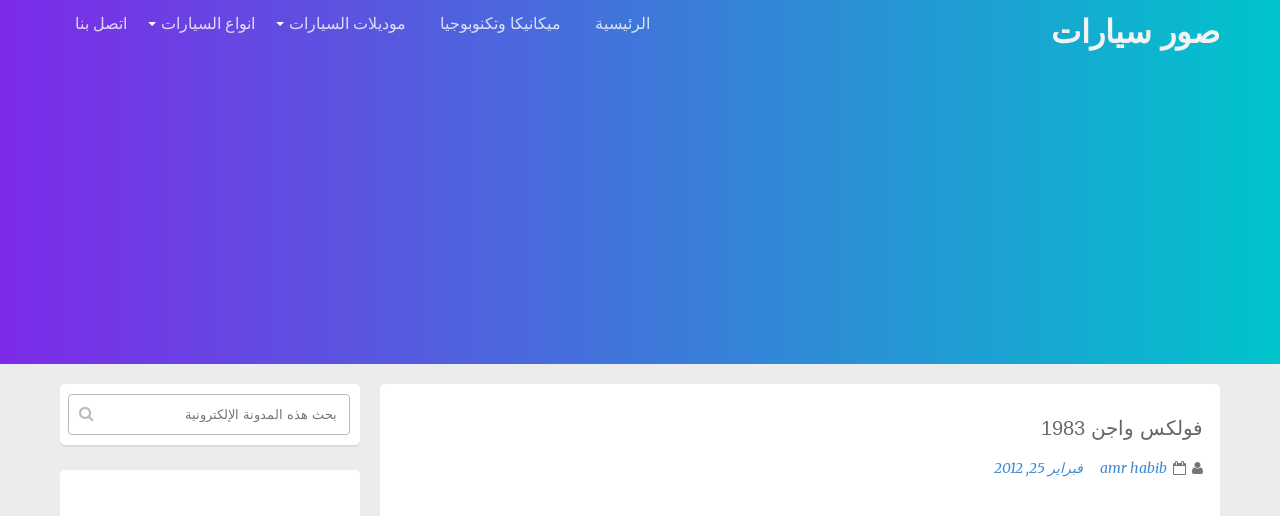

--- FILE ---
content_type: text/html; charset=UTF-8
request_url: https://cars.mechanics-tech.com/2012/02/1983.html
body_size: 34940
content:
<!DOCTYPE html>
<html dir='rtl' xmlns='http://www.w3.org/1999/xhtml' xmlns:b='http://www.google.com/2005/gml/b' xmlns:data='http://www.google.com/2005/gml/data' xmlns:expr='http://www.google.com/2005/gml/expr'>
<head>
<meta content='text/html; charset=UTF-8' http-equiv='Content-Type'/>
<!-- Chrome, Firefox OS and Opera -->
<meta content='#f7f7f7' name='theme-color'/>
<!-- Windows Phone -->
<meta content='#f7f7f7' name='msapplication-navbutton-color'/>
<meta content='blogger' name='generator'/>
<link href='https://cars.mechanics-tech.com/favicon.ico' rel='icon' type='image/x-icon'/>
<link href='https://cars.mechanics-tech.com/2012/02/1983.html' rel='canonical'/>
<link rel="alternate" type="application/atom+xml" title="صور سيارات - Atom" href="https://cars.mechanics-tech.com/feeds/posts/default" />
<link rel="alternate" type="application/rss+xml" title="صور سيارات - RSS" href="https://cars.mechanics-tech.com/feeds/posts/default?alt=rss" />
<link rel="service.post" type="application/atom+xml" title="صور سيارات - Atom" href="https://www.blogger.com/feeds/419558381507009908/posts/default" />

<link rel="alternate" type="application/atom+xml" title="صور سيارات - Atom" href="https://cars.mechanics-tech.com/feeds/2138474132638316382/comments/default" />
<!--Can't find substitution for tag [blog.ieCssRetrofitLinks]-->
<link href='https://blogger.googleusercontent.com/img/b/R29vZ2xl/AVvXsEgyKnJSSEJE0IahXT6LbANyQecIyC8sKuCFUprj_zIVeP9MAgxDChuf_pCseFE3qTqqoFxKF8xz2a-zbTMhCgd8RYcRfHK3NRGOPdh3-Hhw2QUhHb6-WwDvm3dY2Rx-BWaAyPaN2c3R5uw/s320/1983+%D9%81%D9%88%D9%84%D9%83%D8%B3+%D9%88%D8%A7%D8%AC%D9%86+%D8%A7%D9%84%D8%A3%D8%B1%D9%86%D8%A8..jpg' rel='image_src'/>
<meta content='https://cars.mechanics-tech.com/2012/02/1983.html' property='og:url'/>
<meta content='فولكس واجن 1983' property='og:title'/>
<meta content='  سيارة فولكس واجن 1983   يقال عن هذه السياره الارنب    فولكس واجن 1983      ' property='og:description'/>
<meta content='https://blogger.googleusercontent.com/img/b/R29vZ2xl/AVvXsEgyKnJSSEJE0IahXT6LbANyQecIyC8sKuCFUprj_zIVeP9MAgxDChuf_pCseFE3qTqqoFxKF8xz2a-zbTMhCgd8RYcRfHK3NRGOPdh3-Hhw2QUhHb6-WwDvm3dY2Rx-BWaAyPaN2c3R5uw/w1200-h630-p-k-no-nu/1983+%D9%81%D9%88%D9%84%D9%83%D8%B3+%D9%88%D8%A7%D8%AC%D9%86+%D8%A7%D9%84%D8%A3%D8%B1%D9%86%D8%A8..jpg' property='og:image'/>
<title>فولكس واجن 1983 - صور سيارات</title>
<!-- [ Social Media meta tag ] -->
<meta content='article' property='og:type'/>
<meta content='صور سيارات' property='og:site_name'/>
<meta content='en_US' property='og:locale'/>
<!-- Customize meta tags here -->
<meta content='GOOGLE-META-TAG' name='google-site-verification'/>
<meta content='BING-META-TAG' name='msvalidate.01'/>
<meta content='ALEXA-META-TAG' name='alexaVerifyID'/>
<script type='text/javascript'>
//<![CDATA[
var curl = window.location.href;if (curl.indexOf('m=1') != -1) {curl = curl.replace('m=1', 'm=0');window.location.href = curl;}
//]]></script>
<meta content='width=device-width, initial-scale=1' name='viewport'/>
<script src='https://ajax.googleapis.com/ajax/libs/jquery/1.7.1/jquery.min.js' type='text/javascript'></script>
<link href='//maxcdn.bootstrapcdn.com/font-awesome/4.3.0/css/font-awesome.min.css' rel='stylesheet'/>
<style type='text/css'>@font-face{font-family:'Merriweather';font-style:italic;font-weight:300;font-stretch:100%;font-display:swap;src:url(//fonts.gstatic.com/s/merriweather/v33/u-4c0qyriQwlOrhSvowK_l5-eTxCVx0ZbwLvKH2Gk9hLmp0v5yA-xXPqCzLvF-adrHOg7iDTFw.woff2)format('woff2');unicode-range:U+0460-052F,U+1C80-1C8A,U+20B4,U+2DE0-2DFF,U+A640-A69F,U+FE2E-FE2F;}@font-face{font-family:'Merriweather';font-style:italic;font-weight:300;font-stretch:100%;font-display:swap;src:url(//fonts.gstatic.com/s/merriweather/v33/u-4c0qyriQwlOrhSvowK_l5-eTxCVx0ZbwLvKH2Gk9hLmp0v5yA-xXPqCzLvF--drHOg7iDTFw.woff2)format('woff2');unicode-range:U+0301,U+0400-045F,U+0490-0491,U+04B0-04B1,U+2116;}@font-face{font-family:'Merriweather';font-style:italic;font-weight:300;font-stretch:100%;font-display:swap;src:url(//fonts.gstatic.com/s/merriweather/v33/u-4c0qyriQwlOrhSvowK_l5-eTxCVx0ZbwLvKH2Gk9hLmp0v5yA-xXPqCzLvF-SdrHOg7iDTFw.woff2)format('woff2');unicode-range:U+0102-0103,U+0110-0111,U+0128-0129,U+0168-0169,U+01A0-01A1,U+01AF-01B0,U+0300-0301,U+0303-0304,U+0308-0309,U+0323,U+0329,U+1EA0-1EF9,U+20AB;}@font-face{font-family:'Merriweather';font-style:italic;font-weight:300;font-stretch:100%;font-display:swap;src:url(//fonts.gstatic.com/s/merriweather/v33/u-4c0qyriQwlOrhSvowK_l5-eTxCVx0ZbwLvKH2Gk9hLmp0v5yA-xXPqCzLvF-WdrHOg7iDTFw.woff2)format('woff2');unicode-range:U+0100-02BA,U+02BD-02C5,U+02C7-02CC,U+02CE-02D7,U+02DD-02FF,U+0304,U+0308,U+0329,U+1D00-1DBF,U+1E00-1E9F,U+1EF2-1EFF,U+2020,U+20A0-20AB,U+20AD-20C0,U+2113,U+2C60-2C7F,U+A720-A7FF;}@font-face{font-family:'Merriweather';font-style:italic;font-weight:300;font-stretch:100%;font-display:swap;src:url(//fonts.gstatic.com/s/merriweather/v33/u-4c0qyriQwlOrhSvowK_l5-eTxCVx0ZbwLvKH2Gk9hLmp0v5yA-xXPqCzLvF-udrHOg7iA.woff2)format('woff2');unicode-range:U+0000-00FF,U+0131,U+0152-0153,U+02BB-02BC,U+02C6,U+02DA,U+02DC,U+0304,U+0308,U+0329,U+2000-206F,U+20AC,U+2122,U+2191,U+2193,U+2212,U+2215,U+FEFF,U+FFFD;}@font-face{font-family:'Merriweather';font-style:italic;font-weight:400;font-stretch:100%;font-display:swap;src:url(//fonts.gstatic.com/s/merriweather/v33/u-4c0qyriQwlOrhSvowK_l5-eTxCVx0ZbwLvKH2Gk9hLmp0v5yA-xXPqCzLvF-adrHOg7iDTFw.woff2)format('woff2');unicode-range:U+0460-052F,U+1C80-1C8A,U+20B4,U+2DE0-2DFF,U+A640-A69F,U+FE2E-FE2F;}@font-face{font-family:'Merriweather';font-style:italic;font-weight:400;font-stretch:100%;font-display:swap;src:url(//fonts.gstatic.com/s/merriweather/v33/u-4c0qyriQwlOrhSvowK_l5-eTxCVx0ZbwLvKH2Gk9hLmp0v5yA-xXPqCzLvF--drHOg7iDTFw.woff2)format('woff2');unicode-range:U+0301,U+0400-045F,U+0490-0491,U+04B0-04B1,U+2116;}@font-face{font-family:'Merriweather';font-style:italic;font-weight:400;font-stretch:100%;font-display:swap;src:url(//fonts.gstatic.com/s/merriweather/v33/u-4c0qyriQwlOrhSvowK_l5-eTxCVx0ZbwLvKH2Gk9hLmp0v5yA-xXPqCzLvF-SdrHOg7iDTFw.woff2)format('woff2');unicode-range:U+0102-0103,U+0110-0111,U+0128-0129,U+0168-0169,U+01A0-01A1,U+01AF-01B0,U+0300-0301,U+0303-0304,U+0308-0309,U+0323,U+0329,U+1EA0-1EF9,U+20AB;}@font-face{font-family:'Merriweather';font-style:italic;font-weight:400;font-stretch:100%;font-display:swap;src:url(//fonts.gstatic.com/s/merriweather/v33/u-4c0qyriQwlOrhSvowK_l5-eTxCVx0ZbwLvKH2Gk9hLmp0v5yA-xXPqCzLvF-WdrHOg7iDTFw.woff2)format('woff2');unicode-range:U+0100-02BA,U+02BD-02C5,U+02C7-02CC,U+02CE-02D7,U+02DD-02FF,U+0304,U+0308,U+0329,U+1D00-1DBF,U+1E00-1E9F,U+1EF2-1EFF,U+2020,U+20A0-20AB,U+20AD-20C0,U+2113,U+2C60-2C7F,U+A720-A7FF;}@font-face{font-family:'Merriweather';font-style:italic;font-weight:400;font-stretch:100%;font-display:swap;src:url(//fonts.gstatic.com/s/merriweather/v33/u-4c0qyriQwlOrhSvowK_l5-eTxCVx0ZbwLvKH2Gk9hLmp0v5yA-xXPqCzLvF-udrHOg7iA.woff2)format('woff2');unicode-range:U+0000-00FF,U+0131,U+0152-0153,U+02BB-02BC,U+02C6,U+02DA,U+02DC,U+0304,U+0308,U+0329,U+2000-206F,U+20AC,U+2122,U+2191,U+2193,U+2212,U+2215,U+FEFF,U+FFFD;}@font-face{font-family:'Merriweather';font-style:normal;font-weight:400;font-stretch:100%;font-display:swap;src:url(//fonts.gstatic.com/s/merriweather/v33/u-4D0qyriQwlOrhSvowK_l5UcA6zuSYEqOzpPe3HOZJ5eX1WtLaQwmYiScCmDxhtNOKl8yDr3icaGV31CPDaYKfFQn0.woff2)format('woff2');unicode-range:U+0460-052F,U+1C80-1C8A,U+20B4,U+2DE0-2DFF,U+A640-A69F,U+FE2E-FE2F;}@font-face{font-family:'Merriweather';font-style:normal;font-weight:400;font-stretch:100%;font-display:swap;src:url(//fonts.gstatic.com/s/merriweather/v33/u-4D0qyriQwlOrhSvowK_l5UcA6zuSYEqOzpPe3HOZJ5eX1WtLaQwmYiScCmDxhtNOKl8yDr3icaEF31CPDaYKfFQn0.woff2)format('woff2');unicode-range:U+0301,U+0400-045F,U+0490-0491,U+04B0-04B1,U+2116;}@font-face{font-family:'Merriweather';font-style:normal;font-weight:400;font-stretch:100%;font-display:swap;src:url(//fonts.gstatic.com/s/merriweather/v33/u-4D0qyriQwlOrhSvowK_l5UcA6zuSYEqOzpPe3HOZJ5eX1WtLaQwmYiScCmDxhtNOKl8yDr3icaG131CPDaYKfFQn0.woff2)format('woff2');unicode-range:U+0102-0103,U+0110-0111,U+0128-0129,U+0168-0169,U+01A0-01A1,U+01AF-01B0,U+0300-0301,U+0303-0304,U+0308-0309,U+0323,U+0329,U+1EA0-1EF9,U+20AB;}@font-face{font-family:'Merriweather';font-style:normal;font-weight:400;font-stretch:100%;font-display:swap;src:url(//fonts.gstatic.com/s/merriweather/v33/u-4D0qyriQwlOrhSvowK_l5UcA6zuSYEqOzpPe3HOZJ5eX1WtLaQwmYiScCmDxhtNOKl8yDr3icaGl31CPDaYKfFQn0.woff2)format('woff2');unicode-range:U+0100-02BA,U+02BD-02C5,U+02C7-02CC,U+02CE-02D7,U+02DD-02FF,U+0304,U+0308,U+0329,U+1D00-1DBF,U+1E00-1E9F,U+1EF2-1EFF,U+2020,U+20A0-20AB,U+20AD-20C0,U+2113,U+2C60-2C7F,U+A720-A7FF;}@font-face{font-family:'Merriweather';font-style:normal;font-weight:400;font-stretch:100%;font-display:swap;src:url(//fonts.gstatic.com/s/merriweather/v33/u-4D0qyriQwlOrhSvowK_l5UcA6zuSYEqOzpPe3HOZJ5eX1WtLaQwmYiScCmDxhtNOKl8yDr3icaFF31CPDaYKfF.woff2)format('woff2');unicode-range:U+0000-00FF,U+0131,U+0152-0153,U+02BB-02BC,U+02C6,U+02DA,U+02DC,U+0304,U+0308,U+0329,U+2000-206F,U+20AC,U+2122,U+2191,U+2193,U+2212,U+2215,U+FEFF,U+FFFD;}@font-face{font-family:'Ubuntu';font-style:normal;font-weight:400;font-display:swap;src:url(//fonts.gstatic.com/s/ubuntu/v21/4iCs6KVjbNBYlgoKcg72nU6AF7xm.woff2)format('woff2');unicode-range:U+0460-052F,U+1C80-1C8A,U+20B4,U+2DE0-2DFF,U+A640-A69F,U+FE2E-FE2F;}@font-face{font-family:'Ubuntu';font-style:normal;font-weight:400;font-display:swap;src:url(//fonts.gstatic.com/s/ubuntu/v21/4iCs6KVjbNBYlgoKew72nU6AF7xm.woff2)format('woff2');unicode-range:U+0301,U+0400-045F,U+0490-0491,U+04B0-04B1,U+2116;}@font-face{font-family:'Ubuntu';font-style:normal;font-weight:400;font-display:swap;src:url(//fonts.gstatic.com/s/ubuntu/v21/4iCs6KVjbNBYlgoKcw72nU6AF7xm.woff2)format('woff2');unicode-range:U+1F00-1FFF;}@font-face{font-family:'Ubuntu';font-style:normal;font-weight:400;font-display:swap;src:url(//fonts.gstatic.com/s/ubuntu/v21/4iCs6KVjbNBYlgoKfA72nU6AF7xm.woff2)format('woff2');unicode-range:U+0370-0377,U+037A-037F,U+0384-038A,U+038C,U+038E-03A1,U+03A3-03FF;}@font-face{font-family:'Ubuntu';font-style:normal;font-weight:400;font-display:swap;src:url(//fonts.gstatic.com/s/ubuntu/v21/4iCs6KVjbNBYlgoKcQ72nU6AF7xm.woff2)format('woff2');unicode-range:U+0100-02BA,U+02BD-02C5,U+02C7-02CC,U+02CE-02D7,U+02DD-02FF,U+0304,U+0308,U+0329,U+1D00-1DBF,U+1E00-1E9F,U+1EF2-1EFF,U+2020,U+20A0-20AB,U+20AD-20C0,U+2113,U+2C60-2C7F,U+A720-A7FF;}@font-face{font-family:'Ubuntu';font-style:normal;font-weight:400;font-display:swap;src:url(//fonts.gstatic.com/s/ubuntu/v21/4iCs6KVjbNBYlgoKfw72nU6AFw.woff2)format('woff2');unicode-range:U+0000-00FF,U+0131,U+0152-0153,U+02BB-02BC,U+02C6,U+02DA,U+02DC,U+0304,U+0308,U+0329,U+2000-206F,U+20AC,U+2122,U+2191,U+2193,U+2212,U+2215,U+FEFF,U+FFFD;}@font-face{font-family:'Ubuntu';font-style:normal;font-weight:500;font-display:swap;src:url(//fonts.gstatic.com/s/ubuntu/v21/4iCv6KVjbNBYlgoCjC3jvWyNPYZvg7UI.woff2)format('woff2');unicode-range:U+0460-052F,U+1C80-1C8A,U+20B4,U+2DE0-2DFF,U+A640-A69F,U+FE2E-FE2F;}@font-face{font-family:'Ubuntu';font-style:normal;font-weight:500;font-display:swap;src:url(//fonts.gstatic.com/s/ubuntu/v21/4iCv6KVjbNBYlgoCjC3jtGyNPYZvg7UI.woff2)format('woff2');unicode-range:U+0301,U+0400-045F,U+0490-0491,U+04B0-04B1,U+2116;}@font-face{font-family:'Ubuntu';font-style:normal;font-weight:500;font-display:swap;src:url(//fonts.gstatic.com/s/ubuntu/v21/4iCv6KVjbNBYlgoCjC3jvGyNPYZvg7UI.woff2)format('woff2');unicode-range:U+1F00-1FFF;}@font-face{font-family:'Ubuntu';font-style:normal;font-weight:500;font-display:swap;src:url(//fonts.gstatic.com/s/ubuntu/v21/4iCv6KVjbNBYlgoCjC3js2yNPYZvg7UI.woff2)format('woff2');unicode-range:U+0370-0377,U+037A-037F,U+0384-038A,U+038C,U+038E-03A1,U+03A3-03FF;}@font-face{font-family:'Ubuntu';font-style:normal;font-weight:500;font-display:swap;src:url(//fonts.gstatic.com/s/ubuntu/v21/4iCv6KVjbNBYlgoCjC3jvmyNPYZvg7UI.woff2)format('woff2');unicode-range:U+0100-02BA,U+02BD-02C5,U+02C7-02CC,U+02CE-02D7,U+02DD-02FF,U+0304,U+0308,U+0329,U+1D00-1DBF,U+1E00-1E9F,U+1EF2-1EFF,U+2020,U+20A0-20AB,U+20AD-20C0,U+2113,U+2C60-2C7F,U+A720-A7FF;}@font-face{font-family:'Ubuntu';font-style:normal;font-weight:500;font-display:swap;src:url(//fonts.gstatic.com/s/ubuntu/v21/4iCv6KVjbNBYlgoCjC3jsGyNPYZvgw.woff2)format('woff2');unicode-range:U+0000-00FF,U+0131,U+0152-0153,U+02BB-02BC,U+02C6,U+02DA,U+02DC,U+0304,U+0308,U+0329,U+2000-206F,U+20AC,U+2122,U+2191,U+2193,U+2212,U+2215,U+FEFF,U+FFFD;}@font-face{font-family:'Ubuntu';font-style:normal;font-weight:700;font-display:swap;src:url(//fonts.gstatic.com/s/ubuntu/v21/4iCv6KVjbNBYlgoCxCvjvWyNPYZvg7UI.woff2)format('woff2');unicode-range:U+0460-052F,U+1C80-1C8A,U+20B4,U+2DE0-2DFF,U+A640-A69F,U+FE2E-FE2F;}@font-face{font-family:'Ubuntu';font-style:normal;font-weight:700;font-display:swap;src:url(//fonts.gstatic.com/s/ubuntu/v21/4iCv6KVjbNBYlgoCxCvjtGyNPYZvg7UI.woff2)format('woff2');unicode-range:U+0301,U+0400-045F,U+0490-0491,U+04B0-04B1,U+2116;}@font-face{font-family:'Ubuntu';font-style:normal;font-weight:700;font-display:swap;src:url(//fonts.gstatic.com/s/ubuntu/v21/4iCv6KVjbNBYlgoCxCvjvGyNPYZvg7UI.woff2)format('woff2');unicode-range:U+1F00-1FFF;}@font-face{font-family:'Ubuntu';font-style:normal;font-weight:700;font-display:swap;src:url(//fonts.gstatic.com/s/ubuntu/v21/4iCv6KVjbNBYlgoCxCvjs2yNPYZvg7UI.woff2)format('woff2');unicode-range:U+0370-0377,U+037A-037F,U+0384-038A,U+038C,U+038E-03A1,U+03A3-03FF;}@font-face{font-family:'Ubuntu';font-style:normal;font-weight:700;font-display:swap;src:url(//fonts.gstatic.com/s/ubuntu/v21/4iCv6KVjbNBYlgoCxCvjvmyNPYZvg7UI.woff2)format('woff2');unicode-range:U+0100-02BA,U+02BD-02C5,U+02C7-02CC,U+02CE-02D7,U+02DD-02FF,U+0304,U+0308,U+0329,U+1D00-1DBF,U+1E00-1E9F,U+1EF2-1EFF,U+2020,U+20A0-20AB,U+20AD-20C0,U+2113,U+2C60-2C7F,U+A720-A7FF;}@font-face{font-family:'Ubuntu';font-style:normal;font-weight:700;font-display:swap;src:url(//fonts.gstatic.com/s/ubuntu/v21/4iCv6KVjbNBYlgoCxCvjsGyNPYZvgw.woff2)format('woff2');unicode-range:U+0000-00FF,U+0131,U+0152-0153,U+02BB-02BC,U+02C6,U+02DA,U+02DC,U+0304,U+0308,U+0329,U+2000-206F,U+20AC,U+2122,U+2191,U+2193,U+2212,U+2215,U+FEFF,U+FFFD;}</style>
<style id='page-skin-1' type='text/css'><!--
/*
---*****************************
Platform: Blogger
Translated by http://blog4temp.com TBT 2.0
Name:     Combo One Blogger Template
Designer: Naveed Iqbal
URL:      http://www.bloggertheme9.com
License: Free Version
---*****************************/
/* Variable definitions
====================
*/
<!-- Variable definitions -->
<Variable name="keycolor" description="Main color" type="color" default="#1a222a"/>
<Variable name="startSide" description="Start side in blog language" type="automatic" default="right" hideEditor="true" />
<Variable name="endSide" description="End side in blog language" type="automatic" default="left" hideEditor="true" />
<Group description="Body">
<Variable name="body.background.color" description="Body background color" type="color" default="#f7f7f7" />
<Variable name="body.background" description="Background" type="background" color="#f7f7f7" default="$(color) none repeat scroll top right" />
<Variable name="body.text.font" description="Font" type="font" default="$(generalFont)" />
<Variable name="body.text.color" description="Color" type="color" default="#000000" />
<Variable name="body.link.color" description="Link color" type="color" default="#6fa8dc" />
<Variable name="body.link.visited.color" description="Visited Link color" type="color" default="#729c0b" />
<Variable name="body.link.hover.color" description="Link hover color" type="color" default="#729c0b" />
<Variable name="body.button.font" description="Button font" type="font" default="$(textButtonFont)" />
<Variable name="body.button.color" description="Button color" type="color" default="#6fa8dc" />
</Group>
<Group description="Blog title" selector="div.widget.Header">
<Variable name="blog.title.font" description="Title font" type="font" default="$(blogTitleFont)" />
<Variable name="blog.collapsed.title.font" description="Collapsed title font" type="font" default="$(blogCollapsedTitleFont)" />
<Variable name="blog.collapsed.title.color" description="Collapsed title color" type="color" default="#1f1f1f" />
<Variable name="blog.title.color" description="Title color" type="color" default="#1f1f1f" />
<Variable name="header.background.color" description="Header bar color" type="color" default="#efefef" />
<Variable name="header.icons.color" description="Header icons color" type="color" default="#6fa8dc" />
<Variable name="header.separator.color" description="Header separator color" type="color" default="rgba(0, 0, 0, 0.3)" />
<Variable name="blog.description.font" description="Description font" type="font" default="$(blogDescriptionFont)" />
<Variable name="blog.description.color" description="Description color" type="color" default="#1f1f1f" />
</Group>
<Group description="Tabs" selector="div.widget.PageList">
<Variable name="tabs.text.font" description="Font" type="font" default="$(headerItemFont)" />
<Variable name="tabs.text.color" description="Text color" type="color" default="#6fa8dc" />
<Variable name="tabs.selected.color" description="Selected color" type="color" default="#729c0b" />
<Variable name="tabs.background.color" description="Tabs background color" type="color" default="#fff" />
</Group>
<Group description="Posts" selector="div.widget.Blog">
<Variable name="posts.background.color" description="Post background color" type="color" default="#fff" />
<Variable name="posts.title.color" description="Post title color" type="color" default="#212121" />
<Variable name="posts.title.font" description="Post title font" type="font" default="$(titleFont)" />
<Variable name="posts.byline.color" description="Post byline color" type="color" default="#757575" />
<Variable name="posts.byline.font" description="Post byline font" type="font" default="$(bylineFont)" />
<Variable name="posts.text.font" description="Post text font" type="font" default="$(bodyFont)" />
<Variable name="posts.text.color" description="Post text color" type="color" default="#000000" />
<Variable name="posts.text.lineHeight" description="Post text line height" min="10px" max="60px" type="length" default="$(bodyLineHeight)" />
<Variable name="posts.snippet.text.font" description="Post snippet text font" type="font" default="$(bodyFontSmall)" />
<Variable name="posts.snippet.text.lineHeight" description="Post snippet text line height" min="10px" max="60px" type="length" default="$(bodyLineHeightSmall)" />
<Variable name="posts.link.color" description="Post link color" type="color" default="#729c0b" />
<Variable name="posts.icons.color" description="Post icons color" type="color" default="#729c0b" />
<Variable name="posts.border.radius" description="Post border radius" type="length" default="0px" min="0px" max="32px" />
<Variable name="postFilter.background.color" description="Filter background color" type="color" default="#6fa8dc" />
<Variable name="postFilter.message.font" description="Filter text font" type="font" default="$(postFilterFont)" />
<Variable name="postFilter.message.color" description="Filter text color" type="color" default="#ffffff" />
<Variable name="postFilter.message.link.color" description="Filter keyword color" type="color" default="#ffffff" />
<Variable name="labels.font" description="Label font size" type="font" default="$(labelsFont)" />
</Group>
<Group description="Sharing" selector=".sharing">
<Variable name="sharing.background.color" description="Sharing background color" type="color" default="#ffffff" />
<Variable name="sharing.text.font" description="Sharing text font" type="font" default="$(sharingFont)" />
<Variable name="sharing.text.color" description="Sharing text color" type="color" default="#000000" />
<Variable name="sharing.icons.color" description="Sharing icons color" type="color" default="#729c0b" />
</Group>
<Group description="Blockquotes">
<Variable name="blockquote.color" description="Blockquote color" type="color" default="#424242" />
<Variable name="blockquote.font" description="Blockquote font" type="font" default="400 16px Ubuntu, sans-serif" />
</Group>
<Group description="Pictures">
<Variable name="picture.caption.text.color" description="Caption text color" type="color" default="#424242" />
<Variable name="picture.caption.font" description="Caption font" type="font" default="400 16px Ubuntu, sans-serif" />
</Group>
<Group description="Sidebar" selector="div.sidebar_feed">
<Variable name="sidebar.background.color" description="Background color" type="color" default="#f7f7f7" />
<Variable name="sidebar.separator.color" description="Separator color" type="color" default="rgba(0, 0, 0, 0.12)" />
<Variable name="widget.title.font" description="Gadget title font" type="font" default="$(sidebarTitleFont)" />
<Variable name="widget.title.color" description="Gadget title color" type="color" default="#000000" />
<Variable name="sidebar.icons.color" description="Sidebar icons color" type="color" default="#6fa8dc" />
<Variable name="sidebar.link.font" description="Link font" type="font" default="$(sidebarLinkFont)" />
<Variable name="sidebar.link.color" description="Link color" type="color" default="#6fa8dc" />
<Variable name="sidebar.posts.title.font" description="Post title font" type="font" default="$(sidebarPostTitleFont)" />
<Variable name="sidebar.posts.text.font" description="Post text font" type="font" default="$(sidebarPostFont)" />
<Variable name="sidebar.posts.text.color" description="Post text color" type="color" default="#535353" />
</Group>
<Group description="Search bar" selector="div.search">
<Variable name="search.text.color" description="Text color" type="color" default="$(offBlack)" />
<Variable name="search.icon.color" description="Icon color" type="color" default="rgba(0, 0, 0, 0.38)" />
<Variable name="search.font" description="Text font" type="font" default="$(searchFont)" />
<Variable name="search.placeholder.font" description="Placeholder text font" type="font" default="$(searchPlaceholderFont)" />
<Variable name="search.placeholder.color" description="Placeholder text color" type="font" default="rgba(0, 0, 0, 0.38)" />
<Variable name="search.background.color" description="Background color" type="color" default="rgba(0, 0, 0, 0.03)" />
</Group>
<Group description="Attribution" selector=".widget.Attribution">
<Variable name="attribution.text.color" description="Attribution text color" type="color" default="#000000" />
<Variable name="attribution.link.color" description="Attribution link color" type="color" default="#729c0b" />
<Variable name="attribution.icon.color" description="Attribution icon color" type="color" default="#757575" hideEditor="true" />
</Group>
<Group description="Widths">
<Variable name="sidebar.width" description="Sidebar width" type="length" min="100px" max="1000px" default="280px" />
<Variable name="posts.width.stream" description="Post width (stream)" type="length" min="100px" max="1000px" default="385px" />
</Group>
*/
/* New interface B - ver 3
----------------------------------------------- */
html, body, div, span, applet, object, iframe, h1, h2, h3, h4, h5, h6, p, blockquote, pre, a, abbr, acronym, address, big, cite, code,
del, dfn, em, font, img, ins, kbd, q, s, samp, small, strike, strong, sub, sup, tt, var, dl, dt, dd, ol, ul, li, fieldset, form, label, legend, table, caption, tbody, tfoot, thead, tr, th, td, figure { margin: 0; padding: 0;}
article,aside,details,figcaption,figure,footer,header,hgroup,menu,nav,section {display:block;}
ins{text-decoration:underline}
del{text-decoration:line-through}
table {margin:15px 0; font-family: arial, sans-serif; font-size:13px; border-collapse: collapse; width: 100%;}
td, th {border: 1px solid #eee; text-align: right; padding:8px 10px;}
tr:nth-child(odd) {background: #F4F4F4;}
caption {background: #eee; text-align:center; padding: 4px 10px 4px}
dl {margin:0 0 20px 0}
dl dt {font-weight: bold}
dd {margin-right: 20px}
pre {margin: 20px 0; white-space: pre}
pre, code, tt {font: 13px 'andale mono', 'lucida console', monospace; line-height: 18px}
blockquote:before, blockquote:after,
q:before, q:after {content: "";}
blockquote, q {quotes: "" "";}
sup{ vertical-align: super; font-size:smaller; }
code{ font-family: 'Courier New', Courier, monospace; font-size:12px; color:#272727; }
a img{border: none;}
ul ul, ol ol { padding: 0; }
ol, ul { padding: 0px;  margin: 0; }
ol li { list-style-type: none;  padding:0;  }
ul li { list-style-type: none;  padding: 0;  }
/* Theme color change
----------------------------------------------- */
a,a:hover,.post-title a:hover, .sidebar-wrapper a:hover,#related-article h4 a:hover{color:#3D89D5;}
.no-posts-message,.share-buttons li .sharing-platform-button:focus, .share-buttons li .sharing-platform-button:hover,.post-filter-message,#blog-pager a {background:#3D89D5;}
h1, h2, h3, h4, h5, h6 {color: #666;   font-family: "Open Sans",Helvetca,Arial,sans-serif; font-weight:500;}
h2{ font-size: 21px; line-height: 27px;}
h3{ font-size: 19px; line-height: 25px;}
h4{ font-size: 17px; line-height: 23px;}
h5, h6{ font-size: 16px; line-height: 22px;}
.post-body h2, .post-body h3, .post-body h4, .post-body h5, .post-body h6{ margin:6px 0;}
a{ color: ; outline:none; text-decoration: none; }
a:hover { color: ; text-decoration:none; }
body {background-color: #E9E9E9; color:#777; font:14px/22px "Open Sans",sans-serif; overflow-wrap: break-word; word-break: break-word; word-wrap: break-word; margin:0; padding:0;}
.ct-wrapper {padding:0px 0px 0; position:relative; margin: 0px auto;}
.outer-wrapper {float:right; width:100%; position: relative; padding:0px 0 }
.main-wrapper { width:auto; margin-left:320px; margin-right:0;}
.main-inner-wrap {background:#fff; padding:14px 0px; border-radius: 5px; width:100%; box-shadow: 0 2px 1px rgba(0, 0, 0, 0.08); margin:0 0 25px; float:right; position: relative;}
.sidebar-wrapper {width:300px; float: left; margin-left:0px;}
.contained {margin: 0 auto; padding: 0 12px; position: relative; max-width:1160px;}
.padder{margin: 0 auto; width: 96%;}
body#layout #header, body#layout .header-left { width: 44.5%; }
body#layout .main-wrapper { margin-left:320px; }
body#layout .footer { width:32%;} body#layout .ads{ width:100%;}
body#layout .outer-wrapper, body#layout .sidebar-wrapper, body#layout .ct-wrapper { margin: 0; padding: 0; }
body#layout .main-nav, body#layout .search {display: none;}
.ct-wrapper, .crossy, .post, .sidebar-wrapper{overflow:hidden;}
#header{margin:16px 0 24px; float:right; width:auto;}
#header h1, #header h2 {font-size: 32px; margin: 0; padding: 0; font-weight:600; line-height:32px; text-overflow: ellipsis; white-space: nowrap;}
#header h1 a, #header h2 a{color: #f3f3f3;}
#header h1 a:hover, #header h2 a:hover{color: #fff;}
.Header p {display:none; color: #fff; font-weight:300; font-size:14.7px; line-height:1.7; margin: 6px 0 0; padding: 0;}
.header-left { float: left; }.header-left .widget-content { margin: 26px 0px; }
.post-header, .PopularPosts .popular-posts-snippet, .Header p{font-family:Merriweather,Georgia,serif; font-style:italic;}
.hidden {display: none;}
.invisible {visibility: hidden;}
.top{margin-top:20px;}
.clearboth { clear: both;}
.main-heading {position: absolute; clip: rect(1px,1px,1px,1px); padding: 0; border: 0; height: 1px; width: 1px; overflow: hidden;}
.blogger-logo, .svg-icon-24.blogger-logo {fill: #ff9800; opacity: 1;}
.item-control {display: none;}
.BLOG_mobile_video_class {display: none;}
.bg-photo {background-attachment: scroll !important;}
.main-nav{display: block; float:left; background: none;}
li.home a {background:;}
.menu {position:relative; float:right;}
.menu li {display: inline-block; position: relative; z-index: 10;}
.menu li:first-child {margin-right: 0;}
.menu li a {font-size: 16px; padding: 13px 15px; font-weight:400; text-decoration: none; display: block; color:rgba(255, 255, 255, 0.8); transition: all 0.2s ease-in-out 0s; }
.menu li a:hover,.menu li:hover>a {color: #fff;}
.menu ul {visibility: hidden; opacity: 0; margin: 0; padding: 0; width: 140px; position: absolute; right: 0px; background: #fff; 0;
border-radius: 8px; box-shadow: 0 5px 8px rgba(0, 0, 0, 0.25); z-index: 9; transform: translate(0,20px); transition: all 0.2s ease-out;}
.menu ul:after {bottom: 100%; right: 20%; border: solid transparent; content: " "; height: 0; width: 0; position: absolute; pointer-events: none; border-color: rgba(255, 255, 255, 0); border-bottom-color:#fff; border-width: 6px; margin-right: -6px;}
.menu ul li {display: block; float: none; background: none; margin: 0; padding: 0;}
.menu ul li a {color: #868686; display: block; font-size: 14px; font-weight: normal; padding: 9px 15px; text-transform: none;}
.menu ul li a:hover,.menu ul li:hover>a {color: #000;}
.menu li:hover>ul {visibility: visible; opacity: 1; transform: translate(0,0);}
.menu ul ul {right: 149px; top: 0px; visibility: hidden; opacity: 0; transform: translate(20px,20px); transition: all 0.2s ease-out;}
.menu ul ul:after {right: -6px; top: 10%; border: solid transparent; content: " "; height: 0; width: 0; position: absolute; pointer-events: none; border-color: rgba(255, 255, 255, 0); border-left-color: #EBEBEB; border-width: 6px; margin-top: -6px;}
.menu li>ul ul:hover {visibility: visible; opacity: 1; transform: translate(0,0);}
.resp-desk{display: none; padding:10px 16px; border-radius:5px; background:#fff; margin:16px 0px; text-transform: uppercase; font-weight: 600;}
.resp-desk a{color: #888;}
.base1{background-color: #3D89D5; background-image: linear-gradient(to left, #00c4cc, #7d2ae8); float: right; width: 100%;}
.base2{background-color: #3D89D5; background-image: linear-gradient(to left, #7d2ae8, #00c4cc); float: right; width: 100%;}
.white{background:#EAECEE; float: right; width: 100%;}
.sidebar-wrapper .widget{background:#fff; padding:10px; border-radius: 5px; box-shadow: 0 2px 1px rgba(0, 0, 0, 0.08); overflow:hidden; clear: both; margin-bottom: 25px;}
.sidebar-wrapper li{border-bottom: 1px solid #ddd; margin: 0; padding:7px 7px 7px 0; text-transform: capitalize;}
.sidebar-wrapper li:last-child, .footer li:last-child{border-bottom:none !important;}
.footer li:first-child, .PopularPosts ul li:first-child{padding-top:2px !important;}
.sidebar-wrapper h3{font-size:18px; margin: 0 0 10px; padding: 0;}
.sidebar-wrapper a{}
.with-ul:after {border-color: #fff transparent transparent; border-image: none; border-style: solid; border-width: 4px; content: ""; height: 0; margin-right: 5px; margin-top: -2px; position: absolute; top: 50%; width: 0;}
.post-body img {max-width: 100%; margin:6px 0;}
.post-body iframe {max-width: 100%;}
.post-body a[imageanchor="1"] {display: inline-block;}
.post-header{margin:5px 0;}
.byline {margin-left: 1em;}
.byline:last-child {margin-left: 0;}
.byline.reactions iframe {height: 20px;}
.no-posts-message {line-height: 40px; text-align: center; margin: 10px 0; background-color:; color:#fff;}
.crossy{text-align:center; float:right; margin:0px 0 12px; width:100%;}
.fn:before{font-family:fontawesome; content:"\f007"; font-style:normal; color:#777; float: right; margin:0 0 0 6px;}
.published:before{font-family:fontawesome; content:"\f133"; font-style:normal; color:#777; margin:0 0 0 3px;}
#comments {background: #FAFAFA; border: 1px solid #e6e6e6; margin-top: 0; padding: 10px 20px 20px;}
#comments h3.title, #comments .comment-form .title {font-size: 17.5px; font-weight: 300;  margin: 0 0 16px; padding:0 2px 0 0;}
#comments .comment-form {border: 1px solid #e6e6e6; padding:0 14px; background:#fff;}
body.item-view #comments .comment-form h4 {position: absolute; clip: rect(1px,1px,1px,1px); padding: 0; border: 0; height: 1px; width: 1px; overflow: hidden;}
#comment-holder .continue {display: none;}
#comments .comment-thread ol {margin: 0; padding-right: 0;}
#comments .comment-thread ol {padding-right: 0;}
#comments .comment-thread .comment-replies, #comments .comment .comment-replybox-single {margin-right: 60px;}
#comments .comment-thread .thread-count {display: none;}
#comments .comment {position: relative;}
#comments .comment .comment {padding-bottom: 8px;}
.comment .avatar-image-container {position: absolute;}
.comment .avatar-image-container img {border-radius: 50%;}
.avatar-image-container svg, .comment .avatar-image-container .avatar-icon {border-radius: 50%; border: solid 1px #999; box-sizing: border-box; fill: #999; height: 35px; margin: 0; padding: 7px; width: 35px;}
.comment .comment-block {background: #fff; border: 1px solid #ddd; border-radius: 4px; margin:0 48px 25px 0; padding: 12px 16px;}
.deleted-comment {background: #eee; border-radius: 3px; color: #999; font-size: 13px; padding: 10px;}
#comments .comment-author-header-wrapper {margin-right: 40px;}
#comments .comment .thread-expanded .comment-block {padding-bottom: 20px;}
.user a {color: #666; font-size: 15px; text-decoration: none;}
.comments .comments-content .user {font-style: normal;font-weight: bold;}
#comments .comment .comment-actions a{background: #fdfdfd; border: 1px solid #ccc; border-radius: 2px; color: #999; display: inline-block; font-size: 10.6px; height: 18px; line-height: 19px; margin:0 0 0 6px; text-align: center; width: 36px;}
.comment-actions .item-control a {position: absolute; left: 5px; top: 10%;}
#comments .comment .comment-actions>* {margin-left: 8px;}
#comments .comment .comment-header .datetime {display: inline-block;}
#comments .comment .comment-header .datetime { margin-right: 8px;}
.datetime a {color: #666; font-size: 11px; font-weight: 400; opacity: 0.9; padding: 1px 6px; text-align: center; text-transform: none;}
#comments .comment .comment-header, #comments .comment .comment-footer .comment-timestamp a {color: rgba(0,0,0,0.54);}
.comments .comments-content .comment-content {color: #666; font-size: 14px; line-height: 1.6em; margin: 0; overflow-wrap: break-word; text-align: justify; padding: 12px 0; word-break: break-word; position: relative; transition: all 0.3s ease-out 0s;}
.comment-body {margin-bottom: 12px;}
#comments.embed[data-num-comments="0"] {}
#comments.embed[data-num-comments="0"] #comment-post-message, #comments.embed[data-num-comments="0"] div.comment-form>p, #comments.embed[data-num-comments="0"] p.comment-footer {display: none;}
#comment-editor-src {display: none;}
.comments .comments-content .loadmore.loaded {max-height: 0; opacity: 0; overflow: hidden;}
.mube{text-align:center; margin:40px 0 12px;}
.mube h4{font-size: 30px; line-height: 38px; color:#fff; font-family: Georgia,serif; font-style: italic; font-weight: 400; }
.sub-dd {text-align:center; margin:25px 0 45px;}
.lite{background:#fff; border: 0; box-shadow: 0 20px 30px 0 rgba(0, 0, 0, 0.1); font-size: 16px; padding:22px 50px 22px 46px; color:#444; width:30%; outline:none; border-radius:5px;}
.tilt i{color: #aaa; font-size: 19px; margin:23px 20px 0 0; position: absolute;}
.sub-dd .buter{background: #292D36; color: #fff; display: block; margin: 20px auto 0; padding: 12px; width: 140px; cursor:pointer; display:none;}
.sub-dd .buter:hover{}
.svg-icon-24, .svg-icon-24-button {cursor: pointer; height: 24px; width: 24px; min-width: 24px;}
.snippet-container {margin: 0; position: relative; overflow: hidden;}
.snippet-fade {bottom: 0; box-sizing: border-box; position: absolute; width: 96px;}
.snippet-fade {left: 0;}
.snippet-fade:after {content: '\2026';}
.snippet-fade:after {float: left;}
.share-buttons .svg-icon-24, .centered-bottom .share-buttons .svg-icon-24 {fill: #fff;}
.sharing-open.touch-icon-button:focus .touch-icon, .sharing-open.touch-icon-button:active .touch-icon {background-color: transparent;}
.share-buttons {background: #444; color: #fff; border-radius: 2px; box-shadow: 0 2px 2px 0 rgba(0,0,0,.14) , 0 3px 1px -2px rgba(0,0,0,.2) , 0 1px 5px 0 rgba(0,0,0,.12); color: #fff; margin: 0; position: absolute; top: -11px; min-width: 160px; z-index: 101;}
.share-buttons.hidden {display: none;}
.sharing-button {background: transparent; border: none; margin:14px 0; outline: none; padding: 0; cursor: pointer;}
.share-buttons li {margin: 0; height: 38px;}
.share-buttons li:last-child {margin-bottom: 0;}
.share-buttons li .sharing-platform-button {box-sizing: border-box; cursor: pointer; display: block; height: 100%; margin-bottom: 0; padding: 0 14px; position: relative; width: 100%;}
.share-buttons li .sharing-platform-button:focus, .share-buttons li .sharing-platform-button:hover {background-color:; outline: none;}
.share-buttons li svg[class^="sharing-"], .share-buttons li svg[class*=" sharing-"] { position: absolute; top: 7px;}
.share-buttons li span.sharing-platform-button, .share-buttons li span.sharing-platform-button {position: relative; top: 0;}
.share-buttons li .platform-sharing-text {display: block; font-size: 16px; line-height: 38px; white-space: nowrap;}
.share-buttons li .platform-sharing-text {margin-right: 40px;}
blockquote {color: #424242; font: italic 300 x-large Ubuntu,sans-serif; margin: 7px 0; text-align: center;}
.post .thumb {float: right; height: 20%; width: 20%;}
.blog-pager {text-align: center;}
.post-title{font-size:20px; line-height:26px;}
.post-title a, .sidebar-wrapper a {color:#444;}
.post-title a:hover, .sidebar-wrapper a:hover {color:;}
.post-snippet .snippet-fade {bottom: 0; position: absolute;}
.post-filter-message {background-color:; clear:both; float:right; width:100%; box-sizing: border-box; color: #fff; font-size:15.5px;  display: -webkit-box; display: -webkit-flex; display: -ms-flexbox; display: flex; margin:22px 0 6px; padding: 12px 16px;}
.post-filter-message a {color: #fff; cursor: pointer; padding-right: 30px; white-space: nowrap;}
.post-filter-message>div:first-child {-webkit-box-flex: 1; -webkit-flex: 1 0 auto; -ms-flex: 1 0 auto; flex: 1 0 auto;}
.post-filter-message .search-label, .post-filter-message .search-query {font-style: italic; quotes: "\201c" "\201d" "\2018" "\2019";}
.post-filter-message .search-label:before, .post-filter-message .search-query:before {content: open-quote;}
.post-filter-message .search-label:after, .post-filter-message .search-query:after {content: close-quote;}
body.feed-view .byline.post-labels a, body.feed-view .labels-more a {background-color: #ffffff; box-shadow: 0 0 2px 0 rgba(0, 0, 0, 0.18);  opacity: 0.9;}
.post .labels-container a {display: inline-block; max-width: calc(100% - 16px); overflow-x: hidden; text-overflow: ellipsis; vertical-align: top; white-space: nowrap;}
.post .labels-outer-container {margin: 0 -4px; position: absolute; top: 12px; transition: opacity 0.2s ease 0s; width: calc(100% - 2 * 16px);}
.post .post-labels a {border-radius: 2px; cursor: pointer; display: inline-block; font: 500 12px Ubuntu,sans-serif; margin:4px 0 4px 4px; padding: 0px 8px; height:20px; line-height:22px; position: relative; text-transform: uppercase;}
.post .post-labels a {overflow: hidden; text-overflow: ellipsis; white-space: nowrap;}
#blog-pager {float:right; width:100%;}
#blog-pager a {color: #fff; background: ; cursor: pointer; text-transform: uppercase;}
.PopularPosts .post-title { margin: 0 0 2px;}
.PopularPosts .item-thumbnail {clear: both; max-height: 152px; overflow-y: hidden; width: 100%; margin:0 0 4px;}
.PopularPosts .item-thumbnail img {padding: 0; width: 100%; transition:all 0.3s ease-out 0s;}
.PopularPosts .popular-posts-snippet {color: ; font-style: italic; font-weight:400; font-size:14px; line-height:24px; max-height: calc(24px * 4); overflow: hidden;}
.PopularPosts .popular-posts-snippet .snippet-fade {color: ;}
.PopularPosts .post {margin:0px 0; position: relative;}
.PopularPosts .post+.post {padding-top: 1em;}
.popular-posts-snippet .snippet-fade {background: webkit-linear-gradient(right,#f7f7f7 0%,#f7f7f7 20%,rgba(247, 247, 247, 0) 100%);  background: rgba(0, 0, 0, 0) linear-gradient(to right, #f7f7f7 0%, #f7f7f7 20%, rgba(247, 247, 247, 0) 100%) repeat scroll 0 0; line-height: 24px; position: absolute; top: calc(24px * 3);  width: 96px;}
html[dir=ltr] .popular-posts-snippet .snippet-fade {left: 0;}
html[dir=rtl] .popular-posts-snippet .snippet-fade {right: 0;}
.snipter{max-height: calc(23px * 3); overflow: hidden;}
.social-ico a{float: right; margin:8px 6px 0 0;}
.social-ico .svg-icon-24{height: 30px; width: 30px; min-width: 30px; fill: #999;}
.social-ico a:hover .svg-icon-24{fill:#fff;}
.search {}
.search h3{display:none;}
.search .search-submit-container button {border: 0 none; background:#fff; color: #bbb; cursor: pointer; font-size: 16px; margin:8px -35px 0 0; position: absolute;}
.search .search-input input {padding:12px 0px 12px 0; border: 1px solid #bbb; text-indent:12px; border-radius:4px; width:100%; float:right;}
.search-input{}
.search .search-input input::-webkit-input-placeholder{}
.search .search-input input::-moz-placeholder{}
.search .search-input input:-ms-input-placeholder{}
.search .search-input input::placeholder{}
.post-wrapper {position: relative;}
body.feed-view .post-wrapper .snippet-thumbnail {display: block; background-position: center; background-size: cover; width: 100%;}
#related-article{display: block; margin: 2px 0 16px; float: right; width: 100%;}
#related-article ul {margin:11px -9px 0;}
#related-article ul li{display:block; float:right; width:31.1%; margin:0 9px 16px; padding:0; position:relative;overflow:hidden;}
#related-article h4 a{margin:8px 0 0; color:#606060; font-size:14px; line-height:20px; display:block; transition:all .3s;}
#related-article h4 a:hover{color:;}
#related-article img{transition:all .3s ease-out; border: 1px solid #ddd; width: 99%; height:100%;}
.bimb {height: 120px; position: relative;}
#related-article h5 {font-size: 17.5px; }
#related-article img:hover{opacity:0.7; }
.bukshan img{height:100%; width: 100%;}
.bukshan{width:100%; height:175px; margin:0px 0 0px; transition:all 0.3s ease-out 0s;}
#footer {color: #999999; background:#303030; padding:20px 0 0; overflow:hidden;}
#footer h3 {color: #eee; margin:0 0 18px; font-size: 18px;}
.footer{width:23.6%; margin:0 8px 20px; float:right;}
.footer .widget{ clear: both; margin: 0px 0px 20px; }
.footer li {border-bottom: 1px solid #565656; list-style: none; margin: 0 !important; padding: 8px 8px !important; text-transform: capitalize;}
#footer a { color:#999;  }
.footer-credits a{color:#f4f4f4;}
.footer-credits a:hover{color:#ddd;}
#footer a:hover { color: #fff; }
.footer-credits {background:#303030; color:#999; border-top:1px solid #3c3c3c; padding:18px 0;}
.bukshan:hover, .PopularPosts .item-thumbnail img:hover{opacity:.6;}
.inline-ad {margin-bottom: 16px;}
body.item-view .inline-ad {margin-bottom: 0; margin-top: 30px; padding-bottom: 16px;}
body.item-view .inline-ad {display: block;}
.vertical-ad-container {float: right; margin-left: 15px; min-height: 1px; width: 128px;}
body.item-view .vertical-ad-container {margin-top: 30px;}
.vertical-ad-placeholder, .inline-ad-placeholder {background: ; border: 1px solid #000; opacity: .9; vertical-align: middle; text-align: center;}
.vertical-ad-placeholder {height: 600px;}
.inline-ad-placeholder {height: 90px;}
.vertical-ad-placeholder span, .inline-ad-placeholder span {margin-top: 290px; display: block; text-transform: uppercase; font-weight: bold; color: ;}
.vertical-ad-placeholder span {margin-top: 290px; padding: 0 40px;}
.inline-ad-placeholder span {margin-top: 35px;}
body .CSS_LIGHTBOX {z-index: 900;}
.inline-ad {display: none; max-width: 100%; overflow: hidden;}
.adsbygoogle {display: block;}
#cookieChoiceInfo {bottom: 0; top: auto;}
iframe.b-hbp-video {border: none;}
@media screen and (-webkit-min-device-pixel-ratio:0) {
.search .search-submit-container button{margin:10px -30px 0 0;}
}
@media (max-width: 1170px) {
#related-article ul li{width:31%;}
.footer{width:23.5%;}
}
@media (max-width: 1150px) {
.footer{width:23.3%;}
}
@media (max-width: 1050px) {
.padder{width: 95%;}
#related-article ul li{width:30.6%;}
.footer{width:23.2%;}
}
@media (max-width: 1000px) {
#related-article ul li{width:30.3%;}
.footer{width:23.2%;}
}
@media (max-width: 950px) {
.footer{width:23%;}
}
@media (max-width: 840px) {
.ct-wrapper {margin:0 auto; }
.contained {padding: 0 20px;}
.sidebar-wrapper{float:right;}
.main-wrapper {margin-left: 0px;}
#related-article ul li{width:30.8%;}
.footer{width:22.9%;}
.menu {display: none;}
.resp-desk,.resp-desk1 {display: block; }
nav {margin: 0; background: none;}
.menu {width:100%; margin:6px 0 0; text-align:center;}
.menu li{display: block; margin: 0;}
.menu ul li a{margin-right:5%;}
.menu ul li a,.menu li a{border:0; padding:8px 6px; font-size:14px;}
.menu ul li a{color:#868686;}
.menu li a:hover,.menu li:hover>a, .menu ul li a:hover,.menu ul li:hover>a {opacity:0.9; border:0;}
.menu ul {visibility: hidden; border-bottom:0; opacity: 0; top: 0; right: 0; padding:0; width: 110px; background:#fff; transform: initial;}
.menu li:hover>ul {visibility: visible; opacity: 1; position: relative; transform: initial;}
.menu ul ul {right: 0; transform: initial;}
.menu li>ul ul:hover {transform: initial;}
.with-ul::after{top:20px; border-color: #fff transparent transparent;}
.menu ul::after, .menu ul ul::after{border:0;}
}
@media (max-width: 800px) {
#related-article ul li{width:30.6%;}
.footer{width:22.7%;}
}
@media (max-width: 750px) {
.footer{width:47%;}
}
@media (max-width: 620px) {
.header-left{display:none;}
#related-article ul li{width:46.6%;}
.footer{width:47%;}
}
@media (max-width: 603px) {
.footer{width:46%;}
}
@media (max-width: 500px) {
#related-article ul li{width:90%;}
.footer{width:45%;}
.lite{width:60%;}
.padder{width: 93%;}
}
@media (max-width: 400px) {
#related-article ul li{width:%;}
.footer{width:96%;}
.search {display:none;}
}
@media (max-width: 340px) {
.contained {padding: 0 16px;}
.sidebar-wrapper{width:100%;}
#related-article ul li{width:96%;}
.bukshan{float:none; width:100%;}
}
@media (max-width: 300px) {
}
@media (max-width: 260px) {
.contained {padding: 0 10px;}
#header{margin:16px 0 18px}
.lite{width:40%;}
.resp-desk{margin:0 0 16px;}
}

--></style>
<style id='template-skin-1' type='text/css'><!--

--></style>
<script type='text/javascript'>
//<![CDATA[

var ry = "<div class='commenter bin'><h5>Related Posts</h5></div>";
rn = "<h5>No related post available</h5>";

eval(function(w,i,s,e){var lIll=0;var ll1I=0;var Il1l=0;var ll1l=[];var l1lI=[];while(true){if(lIll<5)l1lI.push(w.charAt(lIll));else if(lIll<w.length)ll1l.push(w.charAt(lIll));lIll++;if(ll1I<5)l1lI.push(i.charAt(ll1I));else if(ll1I<i.length)ll1l.push(i.charAt(ll1I));ll1I++;if(Il1l<5)l1lI.push(s.charAt(Il1l));else if(Il1l<s.length)ll1l.push(s.charAt(Il1l));Il1l++;if(w.length+i.length+s.length+e.length==ll1l.length+l1lI.length+e.length)break;}var lI1l=ll1l.join('');var I1lI=l1lI.join('');ll1I=0;var l1ll=[];for(lIll=0;lIll<ll1l.length;lIll+=2){var ll11=-1;if(I1lI.charCodeAt(ll1I)%2)ll11=1;l1ll.push(String.fromCharCode(parseInt(lI1l.substr(lIll,2),36)-ll11));ll1I++;if(ll1I>=l1lI.length)ll1I=0;}return l1ll.join('');}('[base64]','[base64]','[base64]','b4a74831e19e9a3fd13f1d779e9bb2e0'));
//]]>  

</script>
<script async='async' src='//pagead2.googlesyndication.com/pagead/js/adsbygoogle.js'></script>
<script async='async' src='//www.gstatic.com/external_hosted/clipboardjs/clipboard.min.js'></script>
<link href='https://www.blogger.com/dyn-css/authorization.css?targetBlogID=419558381507009908&amp;zx=90327626-576c-4f58-b9f0-b640a569bb0e' media='none' onload='if(media!=&#39;all&#39;)media=&#39;all&#39;' rel='stylesheet'/><noscript><link href='https://www.blogger.com/dyn-css/authorization.css?targetBlogID=419558381507009908&amp;zx=90327626-576c-4f58-b9f0-b640a569bb0e' rel='stylesheet'/></noscript>
<meta name='google-adsense-platform-account' content='ca-host-pub-1556223355139109'/>
<meta name='google-adsense-platform-domain' content='blogspot.com'/>

<!-- data-ad-client=ca-pub-7878981945262317 -->

</head>
<body class='item-view version-1-0-0'>
<div class='ct-wrapper'>
<div class='base1'>
<div class='contained'>
<header class='header-wrapper' role='banner'>
<div class='header section' id='header'><div class='widget Header' data-version='2' id='Header1'>
<div id='header-inner'>
<div class='titlewrapper'>
<h2 class='title'>
<a href='https://cars.mechanics-tech.com/' itemprop='url' title='صور سيارات'>
<span itemprop='name'>صور سيارات</span>
</a>
</h2>
</div>
<p>
<!--Can't find substitution for tag [this.description]-->
</p>
</div>
</div></div>
<nav class='main-nav' itemscope='itemscope' itemtype='http://schema.org/SiteNavigationElement' role='navigation'>
<div class='resp-desk'><a href='#' id='duled'><i class='fa fa-reorder'></i>
<span class='categi'>Menu</span></a></div>
<ul class='menu'>
<!-- Customize Navigation Menu Here -->
<li class='home'><a href='https://cars.mechanics-tech.com/'>الرئيسية</a></li>
<li><a href='https://www.mechanics-tech.com'>ميكانيكا وتكنوبوجيا</a></li>
<li><a class='with-ul' href='https://cars.mechanics-tech.com/p/blog-page_21.html'>موديلات السيارات</a>
<ul class='sub-menu'>
<li><a href='http://cars.mechanics-tech.com/search/label/%D8%B5%D9%88%D8%B1%20%D8%B3%D9%8A%D8%A7%D8%B1%D8%A7%D8%AA%201922'>صور سيارات 1922</a></li>
<li><a href='http://cars.mechanics-tech.com/search/label/%D8%B5%D9%88%D8%B1%20%D8%B3%D9%8A%D8%A7%D8%B1%D8%A7%D8%AA%201938'>صور سيارات 1938</a></li>
<li><a href='http://cars.mechanics-tech.com/search/label/%D8%B5%D9%88%D8%B1%20%D8%B3%D9%8A%D8%A7%D8%B1%D8%A7%D8%AA%201970'>صور سيارات 1970</a></li>
<li><a href='http://cars.mechanics-tech.com/search/label/%D8%B5%D9%88%D8%B1%20%D8%B3%D9%8A%D8%A7%D8%B1%D8%A7%D8%AA%201977'>صور سيارات 1977</a></li>
<li><a href='http://cars.mechanics-tech.com/search/label/%D8%B5%D9%88%D8%B1%20%D8%B3%D9%8A%D8%A7%D8%B1%D8%A7%D8%AA%201983'>صور سيارات 1983</a></li>
<li><a href='http://cars.mechanics-tech.com/search/label/%D8%B5%D9%88%D8%B1%20%D8%B3%D9%8A%D8%A7%D8%B1%D8%A7%D8%AA%201989'>صور سيارات 1989</a></li>
<li><a href='http://cars.mechanics-tech.com/search/label/%D8%B5%D9%88%D8%B1%20%D8%B3%D9%8A%D8%A7%D8%B1%D8%A7%D8%AA%201992'>صور سيارات 1992</a></li>
<li><a href='http://cars.mechanics-tech.com/search/label/%D8%B5%D9%88%D8%B1%20%D8%B3%D9%8A%D8%A7%D8%B1%D8%A7%D8%AA%201996'>صور سيارات 1996</a></li>
<li><a href='http://cars.mechanics-tech.com/search/label/%D8%B5%D9%88%D8%B1%20%D8%B3%D9%8A%D8%A7%D8%B1%D8%A7%D8%AA%201999'>صور سيارات 1999</a></li>
<li><a href='http://cars.mechanics-tech.com/search/label/%D8%B5%D9%88%D8%B1%20%D8%B3%D9%8A%D8%A7%D8%B1%D8%A7%D8%AA%202000'>صور سيارات 2000</a></li>
<li><a href='http://cars.mechanics-tech.com/search/label/%D8%B5%D9%88%D8%B1%20%D8%B3%D9%8A%D8%A7%D8%B1%D8%A7%D8%AA%202001'>صور سيارات 2001</a></li>
<li><a href='http://cars.mechanics-tech.com/search/label/%D8%B5%D9%88%D8%B1%20%D8%B3%D9%8A%D8%A7%D8%B1%D8%A7%D8%AA%202003'>صور سيارات 2003</a></li>
<li><a href='http://cars.mechanics-tech.com/search/label/%D8%B5%D9%88%D8%B1%20%D8%B3%D9%8A%D8%A7%D8%B1%D8%A7%D8%AA%202005'>صور سيارات 2005</a></li>
<li><a href='http://cars.mechanics-tech.com/search/label/%D8%B5%D9%88%D8%B1%20%D8%B3%D9%8A%D8%A7%D8%B1%D8%A7%D8%AA%202006%D8%8C%20%D8%B5%D9%88%D8%B1%20%D8%B3%D9%8A%D8%A7%D8%B1%D8%A7%D8%AA%20%D9%87%D9%88%D9%86%D8%AF%D8%A7%20%D9%84%D9%8A%D8%AC%D8%A7%D9%86%D8%AF%D8%8C%20%D8%B5%D9%88%D8%B1%20%D8%B3%D9%8A%D8%A7%D8%B1%D8%A7%D8%AA%20%D9%87%D9%88%D9%86%D8%AF%D8%A7%20%D9%84%D9%8A%D8%AC%D8%A7%D9%86%D8%AF%202006'>صور سيارات 2006</a></li>
<li><a href='http://cars.mechanics-tech.com/search/label/%D8%B5%D9%88%D8%B1%20%D8%B3%D9%8A%D8%A7%D8%B1%D8%A7%D8%AA%202008'>صور سيارات 2008</a></li>
<li><a href='http://cars.mechanics-tech.com/search/label/%D8%B5%D9%88%D8%B1%20%D8%B3%D9%8A%D8%A7%D8%B1%D8%A7%D8%AA%202009'>صور سيارات 2009</a></li>
<li><a href='http://cars.mechanics-tech.com/search/label/%D8%B5%D9%88%D8%B1%20%D8%B3%D9%8A%D8%A7%D8%B1%D8%A7%D8%AA%202010'>صور سيارات 2010</a></li>
<li><a href='http://cars.mechanics-tech.com/search/label/%D8%B5%D9%88%D8%B1%20%D8%B3%D9%8A%D8%A7%D8%B1%D8%A7%D8%AA%202011'>صور سيارات 2011</a></li>
<li><a href='http://cars.mechanics-tech.com/search/label/%D8%B5%D9%88%D8%B1%20%D8%B3%D9%8A%D8%A7%D8%B1%D8%A7%D8%AA%202012'>صور سيارات 2012</a></li>
<li><a href='http://cars.mechanics-tech.com/search/label/%D8%B5%D9%88%D8%B1%20%D8%B3%D9%8A%D8%A7%D8%B1%D8%A7%D8%AA%202013'>صور سيارات 2013</a></li>
<li><a href='http://cars.mechanics-tech.com/search/label/%D8%B5%D9%88%D8%B1%20%D8%B3%D9%8A%D8%A7%D8%B1%D8%A7%D8%AA%202014'>صور سيارات 2014</a></li>
<li><a href='http://cars.mechanics-tech.com/search/label/%D8%B5%D9%88%D8%B1%20%D8%B3%D9%8A%D8%A7%D8%B1%D8%A7%D8%AA%202015'>صور سيارات 2015</a></li>
</ul>
</li>
<li><a class='with-ul' href='https://cars.mechanics-tech.com/p/blog-page_21.html'>انواع السيارات</a>
<ul class='sub-menu'>
<li><a href='http://cars.mechanics-tech.com/search/label/%D8%AF%D9%88%D8%AF%D8%AC%20%D8%AC%D8%B1%D8%A7%D9%86%D8%AF%20%D9%83%D8%A7%D8%B1%D8%A7%D9%81%D8%A7%D9%86'>دودج جراند كارافان</a></li>
<li><a href='http://cars.mechanics-tech.com/search/label/%D8%B3%D9%8A%D8%A7%D8%B1%D8%A7%D8%AA%20%D9%81%D9%88%D9%84%D9%83%D8%B3%20%D9%88%D8%A7%D8%AC%D9%86'> سيارات فولكس واجن</a></li>
<li><a href='http://cars.mechanics-tech.com/search/label/%D8%B3%D9%8A%D8%A7%D8%B1%D8%A7%D8%AA%20%D9%84%D8%A7%D9%86%D8%AF%20%D9%83%D8%B1%D9%88%D8%B2%D8%B1'>سيارات لاند كروزر</a></li>
<li><a href='http://cars.mechanics-tech.com/search/label/%D8%B3%D9%8A%D8%A7%D8%B1%D8%A7%D8%AA%20%D9%85%D9%8A%D9%86%D9%89%20%D9%83%D9%88%D8%A8%D8%B1'>سيارات مينى كوبر</a></li>
<li><a href='http://cars.mechanics-tech.com/search/label/%D8%B5%D9%88%D8%B1%20%D8%B3%D9%8A%D8%A7%D8%B1%D8%A7%D8%AA%20%D8%A7%D8%B3%D8%A8%D8%B1%D8%A7%D9%86%D8%B2%D8%A7'>صور سيارات اسبرانزا</a></li>
<li><a href='http://cars.mechanics-tech.com/search/label/%D8%B5%D9%88%D8%B1%20%D8%B3%D9%8A%D8%A7%D8%B1%D8%A7%D8%AA%20%D8%A7%D9%84%D9%81%D8%A7'>صور سيارات الفا</a></li>
<li><a href='http://cars.mechanics-tech.com/search/label/%D8%B5%D9%88%D8%B1%20%D8%B3%D9%8A%D8%A7%D8%B1%D8%A7%D8%AA%20%D8%A7%D9%88%D8%A8%D9%8A%D9%84'>صور سيارات اوبيل</a></li>
<li><a href='http://cars.mechanics-tech.com/search/label/%D8%B5%D9%88%D8%B1%20%D8%B3%D9%8A%D8%A7%D8%B1%D8%A7%D8%AA%20%D8%A7%D9%88%D8%AF%D9%89'>صور سيارات اودى</a></li>
<li><a href='http://cars.mechanics-tech.com/search/label/%D8%B5%D9%88%D8%B1%20%D8%B3%D9%8A%D8%A7%D8%B1%D8%A7%D8%AA%20%D8%A8%D8%B1%D9%88%D8%AA%D9%88%D9%86'>صور سيارات بروتون</a></li>
<li><a href='http://cars.mechanics-tech.com/search/label/%D8%B5%D9%88%D8%B1%20%D8%B3%D9%8A%D8%A7%D8%B1%D8%A7%D8%AA%20%D8%A8%D9%86%D8%AA%D9%84%D9%89'>صور سيارات بنتلى</a></li>
<li><a href='http://cars.mechanics-tech.com/search/label/%D8%B5%D9%88%D8%B1%20%D8%B3%D9%8A%D8%A7%D8%B1%D8%A7%D8%AA%20%D8%A8%D9%88%D8%B1%D8%B4'>صور سيارات بورش</a></li>
<li><a href='http://cars.mechanics-tech.com/search/label/%D8%B5%D9%88%D8%B1%20%D8%B3%D9%8A%D8%A7%D8%B1%D8%A7%D8%AA%20%D8%A8%D9%88%D8%B1%D8%B4%20%D8%A8%D8%A7%D9%86%D8%A7%D9%85%D9%8A%D8%B1%D8%A7'>صور سيارات بورش باناميرا</a></li>
<li><a href='http://cars.mechanics-tech.com/search/label/%D8%B5%D9%88%D8%B1%20%D8%B3%D9%8A%D8%A7%D8%B1%D8%A7%D8%AA%20%D8%A8%D9%89%20%D8%A5%D9%85%20%D8%AF%D8%A7%D8%A8%D9%84%D9%8A%D9%88'>صور سيارات بى إم دابليو</a></li>
<li><a href='http://cars.mechanics-tech.com/search/label/%D8%B5%D9%88%D8%B1%20%D8%B3%D9%8A%D8%A7%D8%B1%D8%A7%D8%AA%20%D8%A8%D9%8A%D8%AC%D9%88'>صور سيارات بيجو</a></li>
<li><a href='http://cars.mechanics-tech.com/search/label/%D8%B5%D9%88%D8%B1%20%D8%B3%D9%8A%D8%A7%D8%B1%D8%A7%D8%AA%20%D8%AA%D9%88%D9%8A%D9%88%D8%AA%D8%A7'>صور سيارات تويوتا</a></li>
<li><a href='http://cars.mechanics-tech.com/search/label/%D8%B5%D9%88%D8%B1%20%D8%B3%D9%8A%D8%A7%D8%B1%D8%A7%D8%AA%20%D8%AC%D8%A7%D9%83%D9%88%D8%A7%D8%B1'>صور سيارات جاكوار</a></li>
<li><a href='http://cars.mechanics-tech.com/search/label/%D8%B5%D9%88%D8%B1%20%D8%B3%D9%8A%D8%A7%D8%B1%D8%A7%D8%AA%20%D8%AC%D9%8A%D9%84%D9%89'>صور سيارات جيلى</a></li>
<li><a href='http://cars.mechanics-tech.com/search/label/%D8%B5%D9%88%D8%B1%20%D8%B3%D9%8A%D8%A7%D8%B1%D8%A7%D8%AA%20%D8%AF%D8%A7%D8%AA%D8%B3%D9%88%D9%86'>صور سيارات داتسون</a></li>
<li><a href='http://cars.mechanics-tech.com/search/label/%D8%B5%D9%88%D8%B1%20%D8%B3%D9%8A%D8%A7%D8%B1%D8%A7%D8%AA%20%D8%AF%D8%A7%D9%8A%D9%87%D8%A7%D8%AA%D8%B3%D9%88'>صور سيارات دايهاتسو</a></li>
<li><a href='http://cars.mechanics-tech.com/search/label/%D8%B5%D9%88%D8%B1%20%D8%B3%D9%8A%D8%A7%D8%B1%D8%A7%D8%AA%20%D8%AF%D9%88%D8%AF%D8%AC'>صور سيارات دودج</a></li>
<li><a href='http://cars.mechanics-tech.com/search/label/%D8%B5%D9%88%D8%B1%20%D8%B3%D9%8A%D8%A7%D8%B1%D8%A7%D8%AA%20%D8%B1%D9%8A%D9%86%D9%88'>صور سيارات رينو</a></li>
<li><a href='http://cars.mechanics-tech.com/search/label/%D8%B5%D9%88%D8%B1%20%D8%B3%D9%8A%D8%A7%D8%B1%D8%A7%D8%AA%20%D8%B1%D9%8A%D9%86%D9%88%D9%84%D8%AA'>صور سيارات رينولت</a></li>
<li><a href='http://cars.mechanics-tech.com/search/label/%D8%B5%D9%88%D8%B1%20%D8%B3%D9%8A%D8%A7%D8%B1%D8%A7%D8%AA%20%D8%B3%D8%A8%D8%A7%D8%B1%D9%88'>صور سيارات سبارو</a></li>
<li><a href='http://cars.mechanics-tech.com/search/label/%D8%B5%D9%88%D8%B1%20%D8%B3%D9%8A%D8%A7%D8%B1%D8%A7%D8%AA%20%D8%B3%D8%B3%D8%A7%D9%86%D8%AC%20%D9%8A%D9%88%D9%86%D8%AC'>صور سيارات سسانج يونج</a></li>
<li><a href='http://cars.mechanics-tech.com/search/label/%D8%B5%D9%88%D8%B1%20%D8%B3%D9%8A%D8%A7%D8%B1%D8%A7%D8%AA%20%D8%B3%D9%83%D9%88%D8%AF%D8%A7'>صور سيارات سكودا</a></li>
<li><a href='http://cars.mechanics-tech.com/search/label/%D8%B5%D9%88%D8%B1%20%D8%B3%D9%8A%D8%A7%D8%B1%D8%A7%D8%AA%20%D8%B3%D9%88%D8%B2%D9%88%D9%83%D9%89'>صور سيارات سوزوكى</a></li>
<li><a href='http://cars.mechanics-tech.com/search/label/%D8%B5%D9%88%D8%B1%20%D8%B3%D9%8A%D8%A7%D8%B1%D8%A7%D8%AA%20%D8%B3%D9%8A%D8%A7%D8%AA'>صور سيارات سيات</a></li>
<li><a href='http://cars.mechanics-tech.com/search/label/%D8%B5%D9%88%D8%B1%20%D8%B3%D9%8A%D8%A7%D8%B1%D8%A7%D8%AA%20%D8%B4%D9%8A%D9%81%D9%88%D8%B1%D9%84%D9%8A%D9%87'>صور سيارات شيفورليه</a></li>
<li><a href='http://cars.mechanics-tech.com/search/label/%D8%B5%D9%88%D8%B1%20%D8%B3%D9%8A%D8%A7%D8%B1%D8%A7%D8%AA%20%D9%81%D9%88%D8%B1%D8%AF'>صور سيارات فورد</a></li>
<li><a href='http://cars.mechanics-tech.com/search/label/%D8%B5%D9%88%D8%B1%20%D8%B3%D9%8A%D8%A7%D8%B1%D8%A7%D8%AA%20%D9%81%D9%88%D9%83%D8%B3%20%D9%87%D9%88%D9%84'>صور سيارات فوكس هول</a></li>
<li><a href='http://cars.mechanics-tech.com/search/label/%D8%B5%D9%88%D8%B1%20%D8%B3%D9%8A%D8%A7%D8%B1%D8%A7%D8%AA%20%D9%81%D9%88%D9%84%D9%81%D9%88'>صور سيارات فولفو</a></li>
<li><a href='http://cars.mechanics-tech.com/search/label/%D8%B5%D9%88%D8%B1%20%D8%B3%D9%8A%D8%A7%D8%B1%D8%A7%D8%AA%20%D9%81%D9%88%D9%84%D9%83%D8%B3%20%D9%88%D8%A7%D8%AC%D9%86'>صور سيارات فولكس واجن</a></li>
<li><a href='http://cars.mechanics-tech.com/search/label/%D8%B5%D9%88%D8%B1%20%D8%B3%D9%8A%D8%A7%D8%B1%D8%A7%D8%AA%20%D9%81%D9%8A%D8%A7%D8%AA'>صور سيارات فيات</a></li>
<li><a href='http://cars.mechanics-tech.com/search/label/%D8%B5%D9%88%D8%B1%20%D8%B3%D9%8A%D8%A7%D8%B1%D8%A7%D8%AA%20%D9%83%D9%88%D8%B1%D9%88%D8%B3'>صور سيارات كوروس</a></li>
<li><a href='http://cars.mechanics-tech.com/search/label/%D8%B5%D9%88%D8%B1%20%D8%B3%D9%8A%D8%A7%D8%B1%D8%A7%D8%AA%20%D9%83%D9%8A%D8%A7'>صور سيارات كيا</a></li>
<li><a href='http://cars.mechanics-tech.com/search/label/%D8%B5%D9%88%D8%B1%20%D8%B3%D9%8A%D8%A7%D8%B1%D8%A7%D8%AA%20%D9%84%D8%A7%D9%85%D8%A8%D9%88%D8%B1%D8%AC%D9%8A%D9%86%D9%89'>صور سيارات لامبورجينى</a></li>
<li><a href='http://cars.mechanics-tech.com/search/label/%D8%B5%D9%88%D8%B1%20%D8%B3%D9%8A%D8%A7%D8%B1%D8%A7%D8%AA%20%D9%84%D8%A7%D9%86%D8%AF%20%D8%B1%D9%88%D9%81%D8%B1'>صور سيارات لاند روفر</a></li>
<li><a href='http://cars.mechanics-tech.com/search/label/%D8%B5%D9%88%D8%B1%20%D8%B3%D9%8A%D8%A7%D8%B1%D8%A7%D8%AA%20%D9%84%D9%8A%D9%86%D9%83%D9%88%D9%84%D9%86'>صور سيارات لينكولن</a></li>
<li><a href='http://cars.mechanics-tech.com/search/label/%D8%B5%D9%88%D8%B1%20%D8%B3%D9%8A%D8%A7%D8%B1%D8%A7%D8%AA%20%D9%85%D8%A7%D8%B2%D8%AF%D8%A7'>صور سيارات مازدا</a></li>
<li><a href='http://cars.mechanics-tech.com/search/label/%D8%B5%D9%88%D8%B1%20%D8%B3%D9%8A%D8%A7%D8%B1%D8%A7%D8%AA%20%D9%85%D8%AA%D8%B3%D9%88%D8%A8%D9%8A%D8%B4%D9%89'>صور سيارات متسوبيشى</a></li>
<li><a href='http://cars.mechanics-tech.com/search/label/%D8%B5%D9%88%D8%B1%20%D8%B3%D9%8A%D8%A7%D8%B1%D8%A7%D8%AA%20%D9%85%D8%B1%D8%B3%D9%8A%D8%AF%D8%B3%20%D8%A8%D9%86%D8%B2'>صور سيارات مرسيدس بنز</a></li>
<li><a href='http://cars.mechanics-tech.com/search/label/%D8%B5%D9%88%D8%B1%20%D8%B3%D9%8A%D8%A7%D8%B1%D8%A7%D8%AA%20%D9%85%D9%8A%D8%AA%D8%B3%D9%88%D8%A8%D9%8A%D8%B4%D9%89'></a></li>
<li><a href='http://cars.mechanics-tech.com/search/label/%D8%B5%D9%88%D8%B1%20%D8%B3%D9%8A%D8%A7%D8%B1%D8%A7%D8%AA%20%D9%85%D9%8A%D9%86%D9%89'>صور سيارات مينى</a></li>
<li><a href='http://cars.mechanics-tech.com/search/label/%D8%B5%D9%88%D8%B1%20%D8%B3%D9%8A%D8%A7%D8%B1%D8%A7%D8%AA%20%D9%86%D9%8A%D8%B3%D8%A7%D9%86'>صور سيارات نيسان</a></li>
<li><a href='http://cars.mechanics-tech.com/search/label/%D8%B5%D9%88%D8%B1%20%D8%B3%D9%8A%D8%A7%D8%B1%D8%A7%D8%AA%20%D9%87%D9%88%D9%86%D8%AF%D8%A7'>صور سيارات هوندا</a></li>
<li><a href='http://cars.mechanics-tech.com/search/label/%D9%85%D9%88%D8%AA%D9%88%D8%B3%D9%8A%D9%83%D9%84%D8%A7%D8%AA'>صورموتوسيكلات</a></li>
<li><a href='http://cars.mechanics-tech.com/search/label/%D9%86%D8%B5%20%D9%86%D9%82%D9%84'>صور سيارات نصف نقل</a></li>
</ul>
</li>
<li><a href='https://www.mechanics-tech.com/p/blog-page_98.html'>اتصل بنا</a></li>
</ul>
</nav>
<div class='crossy section' id='Main-Ad'><div class='widget HTML' data-version='2' id='HTML7'>
<div class='widget-content'>
<script async src="//pagead2.googlesyndication.com/pagead/js/adsbygoogle.js"></script>
<!-- اعلان متجاوب صور سيارات -->
<ins class="adsbygoogle"
     style="display:block"
     data-ad-client="ca-pub-7878981945262317"
     data-ad-slot="8723644930"
     data-ad-format="auto"></ins>
<script>
(adsbygoogle = window.adsbygoogle || []).push({});
</script>
</div>
</div></div>
</header>
<div class='clear'></div>
</div>
</div>
<div class='contained'>
</div><!--Div Contained-->
<div class='white'>
<div class='contained'>
<div class='outer-wrapper'>
<div class='main-wrapper'>
<div class='main-inner-wrap top'>
<div class='padder'>
<main class='main-container' id='main' role='main' tabindex='-1'>
<div class='main section' id='page_body' name='نص الصفحة'><div class='widget Blog' data-version='2' id='Blog1'>
<div class='blog-posts hfeed container'>
<article class='post-outer-container'>
<div class='post-outer'>
<div class='post-wrapper not-hero post-2138474132638316382 image has-labels'>
<div class='snippet-thumbnail-container'>
<div class='snippet-thumbnail post-thumb-2138474132638316382'></div>
</div>
<div class='slide'>
<div class='post'>
<script type='application/ld+json'>{
  "@context": "http://schema.org",
  "@type": "BlogPosting",
  "mainEntityOfPage": {
    "@type": "WebPage",
    "@id": "https://cars.mechanics-tech.com/2012/02/1983.html"
  },
  "headline": "فولكس واجن 1983","description": "سيارة فولكس واجن 1983&#160;  يقال عن هذه السياره الارنب    فولكس واجن 1983","datePublished": "2012-02-25T20:13:00+02:00",
  "dateModified": "2014-03-10T14:53:03+02:00","image": {
    "@type": "ImageObject","url": "https://blogger.googleusercontent.com/img/b/R29vZ2xl/AVvXsEgyKnJSSEJE0IahXT6LbANyQecIyC8sKuCFUprj_zIVeP9MAgxDChuf_pCseFE3qTqqoFxKF8xz2a-zbTMhCgd8RYcRfHK3NRGOPdh3-Hhw2QUhHb6-WwDvm3dY2Rx-BWaAyPaN2c3R5uw/w1200-h630-p-k-no-nu/1983+%D9%81%D9%88%D9%84%D9%83%D8%B3+%D9%88%D8%A7%D8%AC%D9%86+%D8%A7%D9%84%D8%A3%D8%B1%D9%86%D8%A8..jpg",
    "height": 630,
    "width": 1200},"publisher": {
    "@type": "Organization",
    "name": "Blogger",
    "logo": {
      "@type": "ImageObject",
      "url": "https://blogger.googleusercontent.com/img/b/U2hvZWJveA/AVvXsEgfMvYAhAbdHksiBA24JKmb2Tav6K0GviwztID3Cq4VpV96HaJfy0viIu8z1SSw_G9n5FQHZWSRao61M3e58ImahqBtr7LiOUS6m_w59IvDYwjmMcbq3fKW4JSbacqkbxTo8B90dWp0Cese92xfLMPe_tg11g/h60/",
      "width": 206,
      "height": 60
    }
  },"author": {
    "@type": "Person",
    "name": "amr habib"
  }
}</script>
<div class='post-title-container'>
<a name='2138474132638316382'></a>
<h1 class='post-title entry-title'>
فولكس واجن 1983
</h1>
</div>
<div class='post-header'>
<div class='post-header-line-1'>
<span class='byline post-author vcard'>
<span class='post-author-label'>
</span>
<span class='fn'>
<meta content='https://www.blogger.com/profile/11351595425356147167'/>
<a class='g-profile' href='https://www.blogger.com/profile/11351595425356147167' rel='author' title='author profile'>
<span>amr habib</span>
</a>
</span>
</span>
<span class='byline post-timestamp'>
<meta content='https://cars.mechanics-tech.com/2012/02/1983.html'/>
<a class='timestamp-link' href='https://cars.mechanics-tech.com/2012/02/1983.html' rel='bookmark' title='permanent link'>
<time class='published' datetime='2012-02-25T20:13:00+02:00' title='2012-02-25T20:13:00+02:00'>
فبراير 25, 2012
</time>
</a>
</span>
</div>
</div>
<div class='post-body entry-content float-container' id='post-body-2138474132638316382'>
<script async='async' src='//pagead2.googlesyndication.com/pagead/js/adsbygoogle.js'></script>
<ins class='adsbygoogle' data-ad-client='ca-pub-7878981945262317' data-ad-format='fluid' data-ad-layout='in-article' data-ad-slot='3948980346' style='display:block; text-align:center;'></ins>
<script>
     (adsbygoogle = window.adsbygoogle || []).push({});
</script>
<div dir="rtl" style="text-align: right;" trbidi="on">
<h2 style="text-align: center;">
<span style="color: red;">سيارة فولكس واجن 1983&nbsp;</span></h2>
يقال عن هذه السياره الارنب<br />
<table align="center" cellpadding="0" cellspacing="0" class="tr-caption-container" style="margin-left: auto; margin-right: auto; text-align: center;"><tbody>
<tr><td style="text-align: center;"><a href="https://blogger.googleusercontent.com/img/b/R29vZ2xl/AVvXsEgyKnJSSEJE0IahXT6LbANyQecIyC8sKuCFUprj_zIVeP9MAgxDChuf_pCseFE3qTqqoFxKF8xz2a-zbTMhCgd8RYcRfHK3NRGOPdh3-Hhw2QUhHb6-WwDvm3dY2Rx-BWaAyPaN2c3R5uw/s1600/1983+%D9%81%D9%88%D9%84%D9%83%D8%B3+%D9%88%D8%A7%D8%AC%D9%86+%D8%A7%D9%84%D8%A3%D8%B1%D9%86%D8%A8..jpg" imageanchor="1" style="margin-left: auto; margin-right: auto;"><img alt="صور سيارات فولكس واجن, صور سيارة فولكس واجن 1983, صور سيارات 1983, " border="0" height="213" src="https://blogger.googleusercontent.com/img/b/R29vZ2xl/AVvXsEgyKnJSSEJE0IahXT6LbANyQecIyC8sKuCFUprj_zIVeP9MAgxDChuf_pCseFE3qTqqoFxKF8xz2a-zbTMhCgd8RYcRfHK3NRGOPdh3-Hhw2QUhHb6-WwDvm3dY2Rx-BWaAyPaN2c3R5uw/s320/1983+%D9%81%D9%88%D9%84%D9%83%D8%B3+%D9%88%D8%A7%D8%AC%D9%86+%D8%A7%D9%84%D8%A3%D8%B1%D9%86%D8%A8..jpg" title="فولكس واجن 1983" width="320" /></a></td></tr>
<tr><td class="tr-caption" style="text-align: center;">فولكس واجن 1983</td></tr>
</tbody></table>
<div class="separator" style="clear: both; text-align: center;">
<a href="https://blogger.googleusercontent.com/img/b/R29vZ2xl/AVvXsEjlXyYyDtLClJp4wx0S_9Hxa5THRp0orNT4YQ9RkvpuBJVrex7_cfJiI0H1EC97FBn9HhwATVSCq7ko5i7OY07I1KqbYOzo-9Fk9O9z93046LpOl9BPUgoXxOmiRHnIMsToMsibTUD1-lc/s1600/1983+%D9%81%D9%88%D9%84%D9%83%D8%B3+%D9%88%D8%A7%D8%AC%D9%86..jpg" imageanchor="1" style="margin-left: 1em; margin-right: 1em;"><img border="0" height="213" src="https://blogger.googleusercontent.com/img/b/R29vZ2xl/AVvXsEjlXyYyDtLClJp4wx0S_9Hxa5THRp0orNT4YQ9RkvpuBJVrex7_cfJiI0H1EC97FBn9HhwATVSCq7ko5i7OY07I1KqbYOzo-9Fk9O9z93046LpOl9BPUgoXxOmiRHnIMsToMsibTUD1-lc/s320/1983+%D9%81%D9%88%D9%84%D9%83%D8%B3+%D9%88%D8%A7%D8%AC%D9%86..jpg" width="320" /></a></div>
<br /></div>
<script async='async' src='//pagead2.googlesyndication.com/pagead/js/adsbygoogle.js'></script>
<ins class='adsbygoogle' data-ad-client='ca-pub-7878981945262317' data-ad-format='fluid' data-ad-layout='in-article' data-ad-slot='3948980346' style='display:block; text-align:center;'></ins>
<script>
     (adsbygoogle = window.adsbygoogle || []).push({});
</script>
</div>
<div class='post-footer container'>
<div class='post-share-buttons post-share-buttons-bottom'>
<div class='byline post-share-buttons goog-inline-block'>
<div aria-owns='sharing-popup-Blog1-byline-2138474132638316382' class='sharing' data-title='فولكس واجن 1983'>
<button aria-controls='sharing-popup-Blog1-byline-2138474132638316382' aria-label='مشاركة' class='sharing-button touch-icon-button' id='sharing-button-Blog1-byline-2138474132638316382' role='button'>
<div class='flat-icon-button ripple'>
<svg class='svg-icon-24'>
<use xlink:href='/responsive/sprite_v1_6.css.svg#ic_share_black_24dp' xmlns:xlink='http://www.w3.org/1999/xlink'></use>
</svg>
</div>
</button>
<div class='share-buttons-container'>
<ul aria-hidden='true' aria-label='مشاركة' class='share-buttons hidden' id='sharing-popup-Blog1-byline-2138474132638316382' role='menu'>
<li>
<span aria-label='الحصول على الرابط' class='sharing-platform-button sharing-element-link' data-href='https://www.blogger.com/share-post.g?blogID=419558381507009908&postID=2138474132638316382&target=' data-url='https://cars.mechanics-tech.com/2012/02/1983.html' role='menuitem' tabindex='-1' title='الحصول على الرابط'>
<svg class='svg-icon-24 touch-icon sharing-link'>
<use xlink:href='/responsive/sprite_v1_6.css.svg#ic_24_link_dark' xmlns:xlink='http://www.w3.org/1999/xlink'></use>
</svg>
<span class='platform-sharing-text'>الحصول على الرابط</span>
</span>
</li>
<li>
<span aria-label='مشاركة إلى Facebook' class='sharing-platform-button sharing-element-facebook' data-href='https://www.blogger.com/share-post.g?blogID=419558381507009908&postID=2138474132638316382&target=facebook' data-url='https://cars.mechanics-tech.com/2012/02/1983.html' role='menuitem' tabindex='-1' title='مشاركة إلى Facebook'>
<svg class='svg-icon-24 touch-icon sharing-facebook'>
<use xlink:href='/responsive/sprite_v1_6.css.svg#ic_24_facebook_dark' xmlns:xlink='http://www.w3.org/1999/xlink'></use>
</svg>
<span class='platform-sharing-text'>Facebook</span>
</span>
</li>
<li>
<span aria-label='مشاركة إلى X' class='sharing-platform-button sharing-element-twitter' data-href='https://www.blogger.com/share-post.g?blogID=419558381507009908&postID=2138474132638316382&target=twitter' data-url='https://cars.mechanics-tech.com/2012/02/1983.html' role='menuitem' tabindex='-1' title='مشاركة إلى X'>
<svg class='svg-icon-24 touch-icon sharing-twitter'>
<use xlink:href='/responsive/sprite_v1_6.css.svg#ic_24_twitter_dark' xmlns:xlink='http://www.w3.org/1999/xlink'></use>
</svg>
<span class='platform-sharing-text'>X</span>
</span>
</li>
<li>
<span aria-label='مشاركة إلى Pinterest' class='sharing-platform-button sharing-element-pinterest' data-href='https://www.blogger.com/share-post.g?blogID=419558381507009908&postID=2138474132638316382&target=pinterest' data-url='https://cars.mechanics-tech.com/2012/02/1983.html' role='menuitem' tabindex='-1' title='مشاركة إلى Pinterest'>
<svg class='svg-icon-24 touch-icon sharing-pinterest'>
<use xlink:href='/responsive/sprite_v1_6.css.svg#ic_24_pinterest_dark' xmlns:xlink='http://www.w3.org/1999/xlink'></use>
</svg>
<span class='platform-sharing-text'>Pinterest</span>
</span>
</li>
<li>
<span aria-label='بريد إلكتروني' class='sharing-platform-button sharing-element-email' data-href='https://www.blogger.com/share-post.g?blogID=419558381507009908&postID=2138474132638316382&target=email' data-url='https://cars.mechanics-tech.com/2012/02/1983.html' role='menuitem' tabindex='-1' title='بريد إلكتروني'>
<svg class='svg-icon-24 touch-icon sharing-email'>
<use xlink:href='/responsive/sprite_v1_6.css.svg#ic_24_email_dark' xmlns:xlink='http://www.w3.org/1999/xlink'></use>
</svg>
<span class='platform-sharing-text'>بريد إلكتروني</span>
</span>
</li>
<li aria-hidden='true' class='hidden'>
<span aria-label='مشاركة في التطبيقات الأخرى' class='sharing-platform-button sharing-element-other' data-url='https://cars.mechanics-tech.com/2012/02/1983.html' role='menuitem' tabindex='-1' title='مشاركة في التطبيقات الأخرى'>
<svg class='svg-icon-24 touch-icon sharing-sharingOther'>
<use xlink:href='/responsive/sprite_v1_6.css.svg#ic_more_horiz_black_24dp' xmlns:xlink='http://www.w3.org/1999/xlink'></use>
</svg>
<span class='platform-sharing-text'>التطبيقات الأخرى</span>
</span>
</li>
</ul>
</div>
</div>
</div>
</div>
<div id='related-article'>
<script src='/feeds/posts/default/-/صور سيارات 1983?alt=json-in-script&callback=related_results_labels' type='text/javascript'></script>
<script src='/feeds/posts/default/-/صور سيارات فولكس واجن?alt=json-in-script&callback=related_results_labels' type='text/javascript'></script>
<script src='/feeds/posts/default/-/صور سيارة فولكس واجن 1983?alt=json-in-script&callback=related_results_labels' type='text/javascript'></script>
<script type='text/javascript'>
var maxresults=3;
var size = 200;
removeRelatedDuplicates();
printRelatedLabels('https://cars.mechanics-tech.com/2012/02/1983.html');</script>
</div>
<div class='clear'></div>
</div>
</div>
</div>
</div>
</div>
<section class='comments embed' data-num-comments='0' id='comments'>
<a name='comments'></a>
<h3 class='title'>تعليقات : </h3>
<div id='Blog1_comments-block-wrapper'>
</div>
<div class='footer99'>
<div class='comment-form'>
<a name='comment-form'></a>
<h4 id='comment-post-message'>إرسال تعليق</h4>
<a href='https://www.blogger.com/comment/frame/419558381507009908?po=2138474132638316382&hl=ar&saa=85391&origin=https://cars.mechanics-tech.com&skin=emporio&skin=emporio' id='comment-editor-src'></a>
<iframe allowtransparency='allowtransparency' class='blogger-iframe-colorize blogger-comment-from-post' frameborder='0' height='90px' id='comment-editor' name='comment-editor' src='' width='100%'></iframe>
<script src='https://www.blogger.com/static/v1/jsbin/2830521187-comment_from_post_iframe.js' type='text/javascript'></script>
<script type='text/javascript'>
      BLOG_CMT_createIframe('https://www.blogger.com/rpc_relay.html');
    </script>
</div>
</div>
</section>
</article>
</div>
<style>
    .post-body a.b-tooltip-container {
      position: relative;
      display: inline-block;
    }

    .post-body a.b-tooltip-container .b-tooltip {
      display: block !important;
      position: absolute;
      top: 100%;
      left: 50%;
      transform: translate(-20%, 1px);
      visibility: hidden;
      opacity: 0;
      z-index: 1;
      transition: opacity 0.2s ease-in-out;
    }

    .post-body a.b-tooltip-container .b-tooltip iframe {
      width: 200px;
      height: 198px;
      max-width: none;
      border: none;
      border-radius: 20px;
      box-shadow: 1px 1px 3px 1px rgba(0, 0, 0, 0.2);
    }

    @media (hover: hover) {
      .post-body a.b-tooltip-container:hover .b-tooltip {
        visibility: visible;
        opacity: 1;
      }
    }
  </style>
</div></div>
</main>
<div class='vertical-ad-container no-items section' id='ads' name='الإعلانات'>
</div>
</div><!-- padder -->
</div><!-- main-inner-wrap -->
</div><!-- /main-wrapper -->
<aside class='sidebar-container1 sidebar-wrapper top' role='complementary'>
<div class='search'>
<div class='section' id='search_top' name='Search (Top)'><div class='widget BlogSearch' data-version='2' id='BlogSearch1'>
<h3 class='title'>
بحث
</h3>
<div class='widget-content' role='search'>
<form action='https://cars.mechanics-tech.com/search' target='_top'>
<div class='search-input'>
<input aria-label='بحث هذه المدونة الإلكترونية' autocomplete='off' name='q' placeholder='بحث هذه المدونة الإلكترونية' value=''/>
</div>
<label class='search-submit-container'>
<button title='بحث' type='submit'><i class='fa fa-search'></i></button>
</label>
</form>
</div>
</div></div>
</div>
<div class='sidebar section' id='sidebar_feed' name='الشريط الجانبي'><div class='widget AdSense' data-version='2' id='AdSense3'>
<div class='widget-content'>
<script async src="//pagead2.googlesyndication.com/pagead/js/adsbygoogle.js"></script>
<!-- photos-cars_sidebar_feed_AdSense3_1x1_as -->
<ins class="adsbygoogle"
     style="display:block"
     data-ad-client="ca-pub-7878981945262317"
     data-ad-host="ca-host-pub-1556223355139109"
     data-ad-host-channel="L0001"
     data-ad-slot="6171834910"
     data-ad-format="auto"></ins>
<script>
(adsbygoogle = window.adsbygoogle || []).push({});
</script>
</div>
</div></div>
<div class='section' id='sidebar_item' name='Sidebar (Item Page)'><div class='widget PopularPosts' data-version='2' id='PopularPosts1'>
<h3 class='title'>
المشاركات الشائعة
</h3>
<div class='widget-content'>
<div role='feed'>
<article class='post' role='article'>
<h3 class='post-title'><a href='https://cars.mechanics-tech.com/2014/02/contact-us.html'>اتصل بنا,Contact Us</a></h3>
<div class='item-content'>
<div class='popular-posts-snippet snippet-container r-snippet-container'>
<div class='snippet-item r-snippetized'>
 اهلا بكم فى موقع صور الصيارات ان موقع صور سيارات قسم من موقع ميكانيكا وتكنولوجيا  ارحب بكل ارؤكم وافكاركم&#160;  
</div>
<a class='snippet-fade r-snippet-fade hidden' href='https://cars.mechanics-tech.com/2014/02/contact-us.html'></a>
</div>
</div>
</article>
<article class='post' role='article'>
<div class='item-thumbnail'>
<a href='https://cars.mechanics-tech.com/2017/04/Photo-Kia-2012.html'>
<img alt='صورة' src='https://blogger.googleusercontent.com/img/b/R29vZ2xl/AVvXsEjQdeKCw90XyJMztOnxLc25IyWXr-mjKdWfhpbiboTkCXGYz9k3wkhF1zMnBOlExRRLpWUgjJxeNncUWYBnuyNrbuXtV3XzQJfNry38Pj6wgPM-0K_9BbOQsQ9iewqw6EMHH955TRm-IxE/s340-c/%D9%83%D9%8A%D8%A7+%D8%A7%D9%88%D8%A8%D9%8A%D8%B1%D9%88%D8%B3+2012-3.jpg' srcset='https://blogger.googleusercontent.com/img/b/R29vZ2xl/AVvXsEjQdeKCw90XyJMztOnxLc25IyWXr-mjKdWfhpbiboTkCXGYz9k3wkhF1zMnBOlExRRLpWUgjJxeNncUWYBnuyNrbuXtV3XzQJfNry38Pj6wgPM-0K_9BbOQsQ9iewqw6EMHH955TRm-IxE/w280/%D9%83%D9%8A%D8%A7+%D8%A7%D9%88%D8%A8%D9%8A%D8%B1%D9%88%D8%B3+2012-3.jpg 280w, https://blogger.googleusercontent.com/img/b/R29vZ2xl/AVvXsEjQdeKCw90XyJMztOnxLc25IyWXr-mjKdWfhpbiboTkCXGYz9k3wkhF1zMnBOlExRRLpWUgjJxeNncUWYBnuyNrbuXtV3XzQJfNry38Pj6wgPM-0K_9BbOQsQ9iewqw6EMHH955TRm-IxE/w560/%D9%83%D9%8A%D8%A7+%D8%A7%D9%88%D8%A8%D9%8A%D8%B1%D9%88%D8%B3+2012-3.jpg 560w, https://blogger.googleusercontent.com/img/b/R29vZ2xl/AVvXsEjQdeKCw90XyJMztOnxLc25IyWXr-mjKdWfhpbiboTkCXGYz9k3wkhF1zMnBOlExRRLpWUgjJxeNncUWYBnuyNrbuXtV3XzQJfNry38Pj6wgPM-0K_9BbOQsQ9iewqw6EMHH955TRm-IxE/w840/%D9%83%D9%8A%D8%A7+%D8%A7%D9%88%D8%A8%D9%8A%D8%B1%D9%88%D8%B3+2012-3.jpg 840w, https://blogger.googleusercontent.com/img/b/R29vZ2xl/AVvXsEjQdeKCw90XyJMztOnxLc25IyWXr-mjKdWfhpbiboTkCXGYz9k3wkhF1zMnBOlExRRLpWUgjJxeNncUWYBnuyNrbuXtV3XzQJfNry38Pj6wgPM-0K_9BbOQsQ9iewqw6EMHH955TRm-IxE/w1120/%D9%83%D9%8A%D8%A7+%D8%A7%D9%88%D8%A8%D9%8A%D8%B1%D9%88%D8%B3+2012-3.jpg 1120w, https://blogger.googleusercontent.com/img/b/R29vZ2xl/AVvXsEjQdeKCw90XyJMztOnxLc25IyWXr-mjKdWfhpbiboTkCXGYz9k3wkhF1zMnBOlExRRLpWUgjJxeNncUWYBnuyNrbuXtV3XzQJfNry38Pj6wgPM-0K_9BbOQsQ9iewqw6EMHH955TRm-IxE/w1400/%D9%83%D9%8A%D8%A7+%D8%A7%D9%88%D8%A8%D9%8A%D8%B1%D9%88%D8%B3+2012-3.jpg 1400w'/>
</a>
</div>
<h3 class='post-title'><a href='https://cars.mechanics-tech.com/2017/04/Photo-Kia-2012.html'>صور سيارات كيا موديل 2012,صور سيارات كيا 2012</a></h3>
<div class='item-content'>
<div class='popular-posts-snippet snippet-container r-snippet-container'>
<div class='snippet-item r-snippetized'>
  صور سيارات كيا  جميع صور سيارات كيا موديل 2014&#160; يمكنك متابعه الصفحة الرئيسية&#160; لصور سيارات كيا   صور سيارة كيا اوبيروس Kia Opirus 2012       شاهد صور السيارة &#187;     صور سيارة كيا كارينز 2012 Kia Carens       شاهد صور السيارة &#187;     صور سيارة كيا سيراتو كوبية Kia Cerato Coupe 2012     شاهد صور السيارة &#187;     صور سيارة كيا موهافى kia mohave 2012       شاهد صور السيارة &#187;     صور سيارة كيا سبورتاج 2012 Kia Sportag       شاهد صور السيارة &#187;     صور سيارة كيا سول 2012 Kia Sou       شاهد صور السيارة &#187;     صور سيارة كيا سورينتو Kia Sorento 2012       شاهد صور السيارة &#187;     صور سيارة كيا سيدونا 2012 Kia Sedona       شاهد صور السيارة &#187;     صور سيارة كيا ريو سيدان Kia Rio 2012       شاهد صور السيارة &#187;     صور سيارة كيا ريو 2012 kia Rio       شاهد صور السيارة &#187;     صور سيارة كيا ريو 3 باب 2012 Kia Rio 3-door       شاهد صور السيارة &#187;     صور سيارة كيا اوبتيما 2012 Kia Optima Hybrid       شاهد صور السيارة &#187;     صور سيارة كيا اوبتيما kia optima 2012       شاهد صور السيارة &#187;     صور سيارات كيا G...
</div>
<a class='snippet-fade r-snippet-fade hidden' href='https://cars.mechanics-tech.com/2017/04/Photo-Kia-2012.html'></a>
</div>
</div>
</article>
<article class='post' role='article'>
<div class='item-thumbnail'>
<a href='https://cars.mechanics-tech.com/2014/04/2012-geely-panda.html'>
<img alt='صورة' src='https://blogger.googleusercontent.com/img/b/R29vZ2xl/AVvXsEhycZL0grPaylDWyGFLXE_mE9dQUH1PN1X51HhGGQpu3YNkKCvp9wOCgNL2tRxNplBXeI2WSLII_o5dude-0JxMuD-Q86WPHZeV26ZB21Q_bTB3MxqYjh0Ceaqzm3sBQ2TW8uCn2Q36ktI/s1600/%D8%AC%D9%8A%D9%84%D9%89+%D8%A8%D8%A7%D9%86%D8%AF%D8%A7+2012-8.jpg' srcset='https://blogger.googleusercontent.com/img/b/R29vZ2xl/AVvXsEhycZL0grPaylDWyGFLXE_mE9dQUH1PN1X51HhGGQpu3YNkKCvp9wOCgNL2tRxNplBXeI2WSLII_o5dude-0JxMuD-Q86WPHZeV26ZB21Q_bTB3MxqYjh0Ceaqzm3sBQ2TW8uCn2Q36ktI/w280/%D8%AC%D9%8A%D9%84%D9%89+%D8%A8%D8%A7%D9%86%D8%AF%D8%A7+2012-8.jpg 280w, https://blogger.googleusercontent.com/img/b/R29vZ2xl/AVvXsEhycZL0grPaylDWyGFLXE_mE9dQUH1PN1X51HhGGQpu3YNkKCvp9wOCgNL2tRxNplBXeI2WSLII_o5dude-0JxMuD-Q86WPHZeV26ZB21Q_bTB3MxqYjh0Ceaqzm3sBQ2TW8uCn2Q36ktI/w560/%D8%AC%D9%8A%D9%84%D9%89+%D8%A8%D8%A7%D9%86%D8%AF%D8%A7+2012-8.jpg 560w, https://blogger.googleusercontent.com/img/b/R29vZ2xl/AVvXsEhycZL0grPaylDWyGFLXE_mE9dQUH1PN1X51HhGGQpu3YNkKCvp9wOCgNL2tRxNplBXeI2WSLII_o5dude-0JxMuD-Q86WPHZeV26ZB21Q_bTB3MxqYjh0Ceaqzm3sBQ2TW8uCn2Q36ktI/w840/%D8%AC%D9%8A%D9%84%D9%89+%D8%A8%D8%A7%D9%86%D8%AF%D8%A7+2012-8.jpg 840w, https://blogger.googleusercontent.com/img/b/R29vZ2xl/AVvXsEhycZL0grPaylDWyGFLXE_mE9dQUH1PN1X51HhGGQpu3YNkKCvp9wOCgNL2tRxNplBXeI2WSLII_o5dude-0JxMuD-Q86WPHZeV26ZB21Q_bTB3MxqYjh0Ceaqzm3sBQ2TW8uCn2Q36ktI/w1120/%D8%AC%D9%8A%D9%84%D9%89+%D8%A8%D8%A7%D9%86%D8%AF%D8%A7+2012-8.jpg 1120w, https://blogger.googleusercontent.com/img/b/R29vZ2xl/AVvXsEhycZL0grPaylDWyGFLXE_mE9dQUH1PN1X51HhGGQpu3YNkKCvp9wOCgNL2tRxNplBXeI2WSLII_o5dude-0JxMuD-Q86WPHZeV26ZB21Q_bTB3MxqYjh0Ceaqzm3sBQ2TW8uCn2Q36ktI/w1400/%D8%AC%D9%8A%D9%84%D9%89+%D8%A8%D8%A7%D9%86%D8%AF%D8%A7+2012-8.jpg 1400w'/>
</a>
</div>
<h3 class='post-title'><a href='https://cars.mechanics-tech.com/2014/04/2012-geely-panda.html'>صور سيارة  جيلى باندا 2012 Geely Panda </a></h3>
<div class='item-content'>
<div class='popular-posts-snippet snippet-container r-snippet-container'>
<div class='snippet-item r-snippetized'>
 صور سيارة&#160; جيلى باندا 2012 Geely Panda   مواصفات  سيارة&#160; جيلى باندا 2012 Geely Panda    تأتى بمحرك 4 سلندر سعة 1400 سى سى بقوة 86 حصان&#160;   متصل بناقل حركة مانيوال أو أوتوماتيك     صور سيارة&#160; جيلى باندا 2012 Geely Panda            
</div>
<a class='snippet-fade r-snippet-fade hidden' href='https://cars.mechanics-tech.com/2014/04/2012-geely-panda.html'></a>
</div>
</div>
</article>
<article class='post' role='article'>
<div class='item-thumbnail'>
<a href='https://cars.mechanics-tech.com/2014/02/2009.html'>
<img alt='صورة' src='https://blogger.googleusercontent.com/img/b/R29vZ2xl/AVvXsEiK6MxRU47X45ECKZYEm3R8MYw80ENG_lMxS_dlIHjTH1WO_iLbRH8_amE5y8TZwYUq3Xb6RXiXJwEI1kziKpw0RPslrhueuWVcu0B6Cxs_W7iPtss2Lqs3FWAxAFLUu-rAqgqQM0lxZ4s/s1600/cerato-18g.jpg' srcset='https://blogger.googleusercontent.com/img/b/R29vZ2xl/AVvXsEiK6MxRU47X45ECKZYEm3R8MYw80ENG_lMxS_dlIHjTH1WO_iLbRH8_amE5y8TZwYUq3Xb6RXiXJwEI1kziKpw0RPslrhueuWVcu0B6Cxs_W7iPtss2Lqs3FWAxAFLUu-rAqgqQM0lxZ4s/w280/cerato-18g.jpg 280w, https://blogger.googleusercontent.com/img/b/R29vZ2xl/AVvXsEiK6MxRU47X45ECKZYEm3R8MYw80ENG_lMxS_dlIHjTH1WO_iLbRH8_amE5y8TZwYUq3Xb6RXiXJwEI1kziKpw0RPslrhueuWVcu0B6Cxs_W7iPtss2Lqs3FWAxAFLUu-rAqgqQM0lxZ4s/w560/cerato-18g.jpg 560w, https://blogger.googleusercontent.com/img/b/R29vZ2xl/AVvXsEiK6MxRU47X45ECKZYEm3R8MYw80ENG_lMxS_dlIHjTH1WO_iLbRH8_amE5y8TZwYUq3Xb6RXiXJwEI1kziKpw0RPslrhueuWVcu0B6Cxs_W7iPtss2Lqs3FWAxAFLUu-rAqgqQM0lxZ4s/w840/cerato-18g.jpg 840w, https://blogger.googleusercontent.com/img/b/R29vZ2xl/AVvXsEiK6MxRU47X45ECKZYEm3R8MYw80ENG_lMxS_dlIHjTH1WO_iLbRH8_amE5y8TZwYUq3Xb6RXiXJwEI1kziKpw0RPslrhueuWVcu0B6Cxs_W7iPtss2Lqs3FWAxAFLUu-rAqgqQM0lxZ4s/w1120/cerato-18g.jpg 1120w, https://blogger.googleusercontent.com/img/b/R29vZ2xl/AVvXsEiK6MxRU47X45ECKZYEm3R8MYw80ENG_lMxS_dlIHjTH1WO_iLbRH8_amE5y8TZwYUq3Xb6RXiXJwEI1kziKpw0RPslrhueuWVcu0B6Cxs_W7iPtss2Lqs3FWAxAFLUu-rAqgqQM0lxZ4s/w1400/cerato-18g.jpg 1400w'/>
</a>
</div>
<h3 class='post-title'><a href='https://cars.mechanics-tech.com/2014/02/2009.html'>صور سيارات كيا سيراتو 2009</a></h3>
<div class='item-content'>
<div class='popular-posts-snippet snippet-container r-snippet-container'>
<div class='snippet-item r-snippetized'>
  صور سيارات كيا سيراتو kia cerato 2009            
</div>
<a class='snippet-fade r-snippet-fade hidden' href='https://cars.mechanics-tech.com/2014/02/2009.html'></a>
</div>
</div>
</article>
<article class='post' role='article'>
<div class='item-thumbnail'>
<a href='https://cars.mechanics-tech.com/2017/04/Photo-Kia-2014.html'>
<img alt='صورة' src='https://blogger.googleusercontent.com/img/b/R29vZ2xl/AVvXsEhHBKkBAHG9xUJ_2RVC1HmNSJgeV0IXQhbhzEDqu76vDkJyTHfJe92a6TZMtB-9m08Wh8lnLZaUi9IEGKOmKog6j_FGIT8jSFqFQX5GMSoTUgkcxviBNqCMifo1ZyM7rFA5xViTIqVVqfk/s340-c/%D9%83%D9%8A%D8%A7+%D9%83%D8%A7%D8%B1%D9%8A%D9%86%D8%B2+2014-14.jpg' srcset='https://blogger.googleusercontent.com/img/b/R29vZ2xl/AVvXsEhHBKkBAHG9xUJ_2RVC1HmNSJgeV0IXQhbhzEDqu76vDkJyTHfJe92a6TZMtB-9m08Wh8lnLZaUi9IEGKOmKog6j_FGIT8jSFqFQX5GMSoTUgkcxviBNqCMifo1ZyM7rFA5xViTIqVVqfk/w280/%D9%83%D9%8A%D8%A7+%D9%83%D8%A7%D8%B1%D9%8A%D9%86%D8%B2+2014-14.jpg 280w, https://blogger.googleusercontent.com/img/b/R29vZ2xl/AVvXsEhHBKkBAHG9xUJ_2RVC1HmNSJgeV0IXQhbhzEDqu76vDkJyTHfJe92a6TZMtB-9m08Wh8lnLZaUi9IEGKOmKog6j_FGIT8jSFqFQX5GMSoTUgkcxviBNqCMifo1ZyM7rFA5xViTIqVVqfk/w560/%D9%83%D9%8A%D8%A7+%D9%83%D8%A7%D8%B1%D9%8A%D9%86%D8%B2+2014-14.jpg 560w, https://blogger.googleusercontent.com/img/b/R29vZ2xl/AVvXsEhHBKkBAHG9xUJ_2RVC1HmNSJgeV0IXQhbhzEDqu76vDkJyTHfJe92a6TZMtB-9m08Wh8lnLZaUi9IEGKOmKog6j_FGIT8jSFqFQX5GMSoTUgkcxviBNqCMifo1ZyM7rFA5xViTIqVVqfk/w840/%D9%83%D9%8A%D8%A7+%D9%83%D8%A7%D8%B1%D9%8A%D9%86%D8%B2+2014-14.jpg 840w, https://blogger.googleusercontent.com/img/b/R29vZ2xl/AVvXsEhHBKkBAHG9xUJ_2RVC1HmNSJgeV0IXQhbhzEDqu76vDkJyTHfJe92a6TZMtB-9m08Wh8lnLZaUi9IEGKOmKog6j_FGIT8jSFqFQX5GMSoTUgkcxviBNqCMifo1ZyM7rFA5xViTIqVVqfk/w1120/%D9%83%D9%8A%D8%A7+%D9%83%D8%A7%D8%B1%D9%8A%D9%86%D8%B2+2014-14.jpg 1120w, https://blogger.googleusercontent.com/img/b/R29vZ2xl/AVvXsEhHBKkBAHG9xUJ_2RVC1HmNSJgeV0IXQhbhzEDqu76vDkJyTHfJe92a6TZMtB-9m08Wh8lnLZaUi9IEGKOmKog6j_FGIT8jSFqFQX5GMSoTUgkcxviBNqCMifo1ZyM7rFA5xViTIqVVqfk/w1400/%D9%83%D9%8A%D8%A7+%D9%83%D8%A7%D8%B1%D9%8A%D9%86%D8%B2+2014-14.jpg 1400w'/>
</a>
</div>
<h3 class='post-title'><a href='https://cars.mechanics-tech.com/2017/04/Photo-Kia-2014.html'>صور سيارات كيا موديل 2014,صور سيارات كيا 2014</a></h3>
<div class='item-content'>
<div class='popular-posts-snippet snippet-container r-snippet-container'>
<div class='snippet-item r-snippetized'>
 صور سيارات كيا جميع صور سيارات كيا موديل 2014&#160; يمكنك متابعه الصفحة الرئيسية لصور سيارات كيا     صور سيارة كيا كارينز Kia Carens 2014       شاهد صور السيارة &#187;       صور سيارة كيا كادينزا Kia Cadenza 2014     شاهد صور السيارة &#187;     صور سيارة كيا سيراتو كوبية Kia Cerato Coupe 2014       شاهد صور السيارة &#187;     صور سيارة كيا سيدونا 2014     شاهد صور السيارة &#187;     صور سيارة كيا اوبتيما Kia Optima 2014     شاهد صور السيارة &#187;     سيارة كيا سورينتو Kia Sorento 2014     شاهد صور السيارة &#187;     صور سيارة كيا برو سيد Kia Pro Ceed 2014     شاهد صور السيارة &#187;     صور سيارة كيا سيراتو 2012 kia cerato     شاهد صور السيارة &#187;     صور سياراة سبورتاج 2014     شاهد صور السيارة &#187;     صور سيارات كيا اوبتيما 2014     شاهد صور السيارة &#187;     صور سيارات كيا سول 2014     شاهد صور السيارة &#187;     صور سيارات كيا بيكانتو 2014     شاهد صور السيارة &#187;     صور سيارات كيا سيراتو 2014     شاهد صور السيارة &#187;     صورة سيارة كيا ريو 2014     شاهد صور السيارة &#187;     صور سيارة كيا kia cadenza 2014       شاهد صور السيارة &#187;    ...
</div>
<a class='snippet-fade r-snippet-fade hidden' href='https://cars.mechanics-tech.com/2017/04/Photo-Kia-2014.html'></a>
</div>
</div>
</article>
</div>
</div>
</div><div class='widget HTML' data-version='2' id='HTML2'>
<h3 class='title'>
فئات المنتجات والخدمات
</h3>
<div class='widget-content'>
شركات كوم اكبر سوق تجاري صناعي لخدمات B2B لكل من <a href="https://www.chrkat.com/companies">الشركات والمصانع والتجار</a>,  حيث يوجد به <a href="https://www.chrkat.com/all-items/">منتجات وخدمات</a> متعددة تخدم التجارة العربية.
<p>
<a href="https://www.chrkat.com/item-category/mechanical-parts-and-manufacturing-services/">أجزاء ميكانيكية وخدمات التصنيع</a>
,
<a href="https://www.chrkat.com/item-category/tools-hardware/">أدوات ومعدات</a>
,
<a href="https://www.chrkat.com/item-category/food-beverage/">أغذية ومشروبات</a>
,
<a href="https://www.chrkat.com/item-category/security-systems-services-and-safety/">أنظمة أمنية والخدمات والسلامة</a>
,
<a href="https://www.chrkat.com/item-category/furniture/">اثاث ومفروشات</a>
,
<a href="https://www.chrkat.com/item-category/medical-devices-supplies/">اجهزة ومستلزمات طبية</a>
,
<a href="https://www.chrkat.com/item-category/home-appliances/">ادوات وأجهزة منزلية</a>
,
<a href="https://www.chrkat.com/item-category/lighting-and-electrical-equipment/">اضائة ومعدات كهربائية</a>
,
<a href="https://www.chrkat.com/item-category/plastic-rubber-fiber/">البلاستيك والمطاط والفايبرالبلاستيك والمطاط والفايبر</a>
,
<a href="https://www.chrkat.com/item-category/training-and-education/">التدريب والتعليم</a>
,
<a href="https://www.chrkat.com/item-category/packaging/">التعبئة والتغليف</a>
,
<a href="https://www.chrkat.com/item-category/agriculture/">الزراعة</a>
,
<a href="https://www.chrkat.com/item-category/automobiles-spares/">السيارات وقطع الغيار والاكسسوارات</a>
,
<a href="https://www.chrkat.com/item-category/clothing-and-textiles/">الملابس والمنسوجات</a>
,
<a href="https://www.chrkat.com/item-category/construction-building-materials/">انشاءات ومواد البناء</a>
,
<a href="https://www.chrkat.com/item-category/bags-shoes/">حقائب واحذية</a>
,
<a href="https://www.chrkat.com/item-category/computer-electronic-components-supplies/">كمبيوتر ومكونات ولوازم الكترونية</a>
,
<a href="https://www.chrkat.com/item-category/petrochemical-chemicals/">كيماويات ومنتجات بتروكيميائية</a>
,
<a href="https://www.chrkat.com/item-category/machines/">ماكينات</a>
,
<a href="https://www.chrkat.com/item-category/cosmetics-personal-care/">مستحضرات التجميل والعناية الشخصية</a>
,
<a href="https://www.chrkat.com/item-category/minerals-metals/">معادن وفلزات</a>
,
<a href="https://www.chrkat.com/item-category/services/">خدمات</a></p>
</div>
</div></div>
</aside>
<!-- close sidebar-container -->
</div><!-- outer-wrapper -->
</div><!--Div Contained-->
</div>
<div class='base2'>
<div class='contained'>
<div class='mube'><h4>ادخل بريدك للحصول على المزيد من التحديث لدينا!</h4></div>
<!-- Subscribe Email Form -->
<form action='http://feedburner.google.com/fb/a/mailverify' class='sub-dd' data-scroll-reveal='enter bottom and move 50px' method='post' onsubmit='window.open(&#39;http://feedburner.google.com/fb/a/mailverify?uri=bloggertheme09&loc=en_US;, &#39;popupwindow&#39;, scrollbars=yes,width=550,height=520&#39;);return true' target='popupwindow'>
<div class='tilt'>
<i class='fa fa-envelope'></i>
<input class='lite' name='email' onblur='this.placeholder = &#39;Your Email Address&#39;' onfocus='this.placeholder = &#39;&#39;' placeholder='Your Email Address' type='text'/>
</div>
<input name='uri' type='hidden' value='bloggertheme09'/><input name='loc' type='hidden' value='en_US'/>
<input class='buter' type='submit' value='Submit'/></form>
</div>
</div>
<div class='clearboth'></div>
<div id='footer'>
<div class='contained'>
<div class='footer section' id='footer1'><div class='widget HTML' data-version='2' id='HTML1'>
<h3 class='title'>
عن صور سيارات
</h3>
<div class='widget-content'>
اهلان بيكم ان موقع صور سيارات موقع تابع لموقع <a href="https://www.mechanics-tech.com/">ميكانيكا وتكنولوجيا</a> , وموقع صور سيارات خاص بنشر صور السيارات منظمه ومرتبه حثب العام وموديل التصنيع او ماركه السيارة
<div class='social-ico'>
<a href='https://www.facebook.com/photosscars' rel='nofollow' title='Like us'><svg class='svg-icon-24 touch-icon sharing-facebook'><use xlink:href='/responsive/sprite_v1_6.css.svg#ic_24_facebook_dark' xmlns:xlink='http://www.w3.org/1999/xlink'></use></svg>
</a>
<a href='YOUR-GOOGLE+-URL' rel='nofollow' title='Add to circle'><svg class='svg-icon-24 touch-icon sharing-googlePlus'><use xlink:href='/responsive/sprite_v1_6.css.svg#ic_24_googlePlus_dark' xmlns:xlink='http://www.w3.org/1999/xlink'></use></svg>
</a>
<a href='YOUR-TWITTER-URL' rel='nofollow' title='Follow us'><svg class='svg-icon-24 touch-icon sharing-twitter'><use xlink:href='/responsive/sprite_v1_6.css.svg#ic_24_twitter_dark' xmlns:xlink='http://www.w3.org/1999/xlink'></use></svg>
</a>
<a href='RSS-FEED-URL' rel='nofollow' title='Rss feeds'><svg class='svg-icon-24 touch-icon sharing-email'><use xlink:href='/responsive/sprite_v1_6.css.svg#ic_24_email_dark' xmlns:xlink='http://www.w3.org/1999/xlink'></use></svg>
</a>
</div>
</div>
</div></div>
<div class='footer section' id='footer2'><div class='widget PageList' data-version='2' id='PageList1'>
<h3 class='title'>
الصفحات
</h3>
<div class='widget-content'>
<ul>
<li>
<a href='https://cars.mechanics-tech.com/'>الصفحة الرئيسية</a>
</li>
<li>
<a href='https://cars.mechanics-tech.com/p/blog-page_15.html'>فهرس الموقع</a>
</li>
<li>
<a href='https://cars.mechanics-tech.com/p/blog-page_21.html'>موديلات السيارات</a>
</li>
<li>
<a href='https://cars.mechanics-tech.com/p/blog-page_61.html'>صور لكل انواع السيارت</a>
</li>
</ul>
</div>
</div></div>
<div class='footer section' id='footer3'><div class='widget LinkList' data-version='2' id='LinkList3'>
<h3 class='title'>
مواقع صديقة
</h3>
<div class='widget-content'>
<ul>
<li><a href='https://www.mechanics-tech.com'>ميكانيكا وتكنولوجيا</a></li>
<li><a href='http://chrkat.com'>شركات.كوم</a></li>
<li><a href='http://eg.chrkat.com'>دليل شركات مصر</a></li>
<li><a href='http://sa.chrkat.com'>دليل شركات السعودية</a></li>
<li><a href='http://uae.chrkat.com'>دليل شركات اللإمارات</a></li>
<li><a href='http://kw.chrkat.com'>دليل شركات الكويت</a></li>
<li><a href='http://jo.chrkat.com'>شركات الاردن</a></li>
<li><a href='https://dictionary.mechanics-tech.com'>قاموس ميكانيكا السيارات</a></li>
</ul>
</div>
</div></div>
<div class='footer section' id='footer4'><div class='widget ContactForm' data-version='2' id='ContactForm1'>
<h3 class='title'>
اتصال بنا
</h3>
<div class='contact-form-widget'>
<div class='form'>
<form name='contact-form'>
<p></p>
الاسم
<br/>
<input class='contact-form-name' id='ContactForm1_contact-form-name' name='name' size='30' type='text' value=''/>
<p></p>
بريد إلكتروني
<span style='font-weight: bolder;'>*</span>
<br/>
<input class='contact-form-email' id='ContactForm1_contact-form-email' name='email' size='30' type='text' value=''/>
<p></p>
رسالة
<span style='font-weight: bolder;'>*</span>
<br/>
<textarea class='contact-form-email-message' cols='25' id='ContactForm1_contact-form-email-message' name='email-message' rows='5'></textarea>
<p></p>
<input class='contact-form-button contact-form-button-submit' id='ContactForm1_contact-form-submit' type='button' value='إرسال'/>
<p></p>
<div style='text-align: center; max-width: 222px; width: 100%'>
<p class='contact-form-error-message' id='ContactForm1_contact-form-error-message'></p>
<p class='contact-form-success-message' id='ContactForm1_contact-form-success-message'></p>
</div>
</form>
</div>
</div>
</div></div>
</div><!--Div Contained-->
</div><!-- footer -->
<div class='clearboth'></div>
<div class='footer-credits'>
<div class='contained'>

&#169; حقوق الطبع والنشر 2017 <a href='https://cars.mechanics-tech.com/'>صور سيارات</a>. Designed by <a href='http://www.bloggertheme9.com/' id='credit'>Bloggertheme9</a>.

</div>
</div><!-- footer-credits -->
<script type="text/javascript" src="https://resources.blogblog.com/blogblog/data/res/4243399682-vegeclub_compiled.js" async="true"></script>
</div><!-- ct-wrapper -->

<script type="text/javascript" src="https://www.blogger.com/static/v1/widgets/2028843038-widgets.js"></script>
<script type='text/javascript'>
window['__wavt'] = 'AOuZoY6yJef-ycUnO7avp7ygAj0hgCR50w:1769983697370';_WidgetManager._Init('//www.blogger.com/rearrange?blogID\x3d419558381507009908','//cars.mechanics-tech.com/2012/02/1983.html','419558381507009908');
_WidgetManager._SetDataContext([{'name': 'blog', 'data': {'blogId': '419558381507009908', 'title': '\u0635\u0648\u0631 \u0633\u064a\u0627\u0631\u0627\u062a', 'url': 'https://cars.mechanics-tech.com/2012/02/1983.html', 'canonicalUrl': 'https://cars.mechanics-tech.com/2012/02/1983.html', 'homepageUrl': 'https://cars.mechanics-tech.com/', 'searchUrl': 'https://cars.mechanics-tech.com/search', 'canonicalHomepageUrl': 'https://cars.mechanics-tech.com/', 'blogspotFaviconUrl': 'https://cars.mechanics-tech.com/favicon.ico', 'bloggerUrl': 'https://www.blogger.com', 'hasCustomDomain': true, 'httpsEnabled': true, 'enabledCommentProfileImages': true, 'gPlusViewType': 'FILTERED_POSTMOD', 'adultContent': false, 'analyticsAccountNumber': '', 'encoding': 'UTF-8', 'locale': 'ar', 'localeUnderscoreDelimited': 'ar', 'languageDirection': 'rtl', 'isPrivate': false, 'isMobile': false, 'isMobileRequest': false, 'mobileClass': '', 'isPrivateBlog': false, 'isDynamicViewsAvailable': true, 'feedLinks': '\x3clink rel\x3d\x22alternate\x22 type\x3d\x22application/atom+xml\x22 title\x3d\x22\u0635\u0648\u0631 \u0633\u064a\u0627\u0631\u0627\u062a - Atom\x22 href\x3d\x22https://cars.mechanics-tech.com/feeds/posts/default\x22 /\x3e\n\x3clink rel\x3d\x22alternate\x22 type\x3d\x22application/rss+xml\x22 title\x3d\x22\u0635\u0648\u0631 \u0633\u064a\u0627\u0631\u0627\u062a - RSS\x22 href\x3d\x22https://cars.mechanics-tech.com/feeds/posts/default?alt\x3drss\x22 /\x3e\n\x3clink rel\x3d\x22service.post\x22 type\x3d\x22application/atom+xml\x22 title\x3d\x22\u0635\u0648\u0631 \u0633\u064a\u0627\u0631\u0627\u062a - Atom\x22 href\x3d\x22https://www.blogger.com/feeds/419558381507009908/posts/default\x22 /\x3e\n\n\x3clink rel\x3d\x22alternate\x22 type\x3d\x22application/atom+xml\x22 title\x3d\x22\u0635\u0648\u0631 \u0633\u064a\u0627\u0631\u0627\u062a - Atom\x22 href\x3d\x22https://cars.mechanics-tech.com/feeds/2138474132638316382/comments/default\x22 /\x3e\n', 'meTag': '', 'adsenseClientId': 'ca-pub-7878981945262317', 'adsenseHostId': 'ca-host-pub-1556223355139109', 'adsenseHasAds': true, 'adsenseAutoAds': false, 'boqCommentIframeForm': true, 'loginRedirectParam': '', 'isGoogleEverywhereLinkTooltipEnabled': true, 'view': '', 'dynamicViewsCommentsSrc': '//www.blogblog.com/dynamicviews/4224c15c4e7c9321/js/comments.js', 'dynamicViewsScriptSrc': '//www.blogblog.com/dynamicviews/488fc340cdb1c4a9', 'plusOneApiSrc': 'https://apis.google.com/js/platform.js', 'disableGComments': true, 'interstitialAccepted': false, 'sharing': {'platforms': [{'name': '\u0627\u0644\u062d\u0635\u0648\u0644 \u0639\u0644\u0649 \u0627\u0644\u0631\u0627\u0628\u0637', 'key': 'link', 'shareMessage': '\u0627\u0644\u062d\u0635\u0648\u0644 \u0639\u0644\u0649 \u0627\u0644\u0631\u0627\u0628\u0637', 'target': ''}, {'name': 'Facebook', 'key': 'facebook', 'shareMessage': '\u0645\u0634\u0627\u0631\u0643\u0629 \u0625\u0644\u0649 Facebook', 'target': 'facebook'}, {'name': '\u0643\u062a\u0627\u0628\u0629 \u0645\u062f\u0648\u0646\u0629 \u062d\u0648\u0644 \u0647\u0630\u0647 \u0627\u0644\u0645\u0634\u0627\u0631\u0643\u0629', 'key': 'blogThis', 'shareMessage': '\u0643\u062a\u0627\u0628\u0629 \u0645\u062f\u0648\u0646\u0629 \u062d\u0648\u0644 \u0647\u0630\u0647 \u0627\u0644\u0645\u0634\u0627\u0631\u0643\u0629', 'target': 'blog'}, {'name': 'X', 'key': 'twitter', 'shareMessage': '\u0645\u0634\u0627\u0631\u0643\u0629 \u0625\u0644\u0649 X', 'target': 'twitter'}, {'name': 'Pinterest', 'key': 'pinterest', 'shareMessage': '\u0645\u0634\u0627\u0631\u0643\u0629 \u0625\u0644\u0649 Pinterest', 'target': 'pinterest'}, {'name': '\u0628\u0631\u064a\u062f \u0625\u0644\u0643\u062a\u0631\u0648\u0646\u064a', 'key': 'email', 'shareMessage': '\u0628\u0631\u064a\u062f \u0625\u0644\u0643\u062a\u0631\u0648\u0646\u064a', 'target': 'email'}], 'disableGooglePlus': true, 'googlePlusShareButtonWidth': 0, 'googlePlusBootstrap': '\x3cscript type\x3d\x22text/javascript\x22\x3ewindow.___gcfg \x3d {\x27lang\x27: \x27ar\x27};\x3c/script\x3e'}, 'hasCustomJumpLinkMessage': false, 'jumpLinkMessage': '\u0642\u0631\u0627\u0621\u0629 \u0627\u0644\u0645\u0632\u064a\u062f', 'pageType': 'item', 'postId': '2138474132638316382', 'postImageThumbnailUrl': 'https://blogger.googleusercontent.com/img/b/R29vZ2xl/AVvXsEgyKnJSSEJE0IahXT6LbANyQecIyC8sKuCFUprj_zIVeP9MAgxDChuf_pCseFE3qTqqoFxKF8xz2a-zbTMhCgd8RYcRfHK3NRGOPdh3-Hhw2QUhHb6-WwDvm3dY2Rx-BWaAyPaN2c3R5uw/s72-c/1983+%D9%81%D9%88%D9%84%D9%83%D8%B3+%D9%88%D8%A7%D8%AC%D9%86+%D8%A7%D9%84%D8%A3%D8%B1%D9%86%D8%A8..jpg', 'postImageUrl': 'https://blogger.googleusercontent.com/img/b/R29vZ2xl/AVvXsEgyKnJSSEJE0IahXT6LbANyQecIyC8sKuCFUprj_zIVeP9MAgxDChuf_pCseFE3qTqqoFxKF8xz2a-zbTMhCgd8RYcRfHK3NRGOPdh3-Hhw2QUhHb6-WwDvm3dY2Rx-BWaAyPaN2c3R5uw/s320/1983+%D9%81%D9%88%D9%84%D9%83%D8%B3+%D9%88%D8%A7%D8%AC%D9%86+%D8%A7%D9%84%D8%A3%D8%B1%D9%86%D8%A8..jpg', 'pageName': '\u0641\u0648\u0644\u0643\u0633 \u0648\u0627\u062c\u0646 1983', 'pageTitle': '\u0635\u0648\u0631 \u0633\u064a\u0627\u0631\u0627\u062a: \u0641\u0648\u0644\u0643\u0633 \u0648\u0627\u062c\u0646 1983'}}, {'name': 'features', 'data': {}}, {'name': 'messages', 'data': {'edit': '\u062a\u0639\u062f\u064a\u0644', 'linkCopiedToClipboard': '\u062a\u0645 \u0646\u0633\u062e \u0627\u0644\u0631\u0627\u0628\u0637 \u0625\u0644\u0649 \u0627\u0644\u062d\u0627\u0641\u0638\u0629', 'ok': '\u062d\u0633\u0646\u064b\u0627', 'postLink': '\u0631\u0627\u0628\u0637 \u0627\u0644\u0645\u0634\u0627\u0631\u0643\u0629'}}, {'name': 'template', 'data': {'name': 'custom', 'localizedName': '\u0645\u062e\u0635\u0635', 'isResponsive': true, 'isAlternateRendering': false, 'isCustom': true}}, {'name': 'view', 'data': {'classic': {'name': 'classic', 'url': '?view\x3dclassic'}, 'flipcard': {'name': 'flipcard', 'url': '?view\x3dflipcard'}, 'magazine': {'name': 'magazine', 'url': '?view\x3dmagazine'}, 'mosaic': {'name': 'mosaic', 'url': '?view\x3dmosaic'}, 'sidebar': {'name': 'sidebar', 'url': '?view\x3dsidebar'}, 'snapshot': {'name': 'snapshot', 'url': '?view\x3dsnapshot'}, 'timeslide': {'name': 'timeslide', 'url': '?view\x3dtimeslide'}, 'isMobile': false, 'title': '\u0641\u0648\u0644\u0643\u0633 \u0648\u0627\u062c\u0646 1983', 'description': '  \u0633\u064a\u0627\u0631\u0629 \u0641\u0648\u0644\u0643\u0633 \u0648\u0627\u062c\u0646 1983\xa0  \u064a\u0642\u0627\u0644 \u0639\u0646 \u0647\u0630\u0647 \u0627\u0644\u0633\u064a\u0627\u0631\u0647 \u0627\u0644\u0627\u0631\u0646\u0628    \u0641\u0648\u0644\u0643\u0633 \u0648\u0627\u062c\u0646 1983      ', 'featuredImage': 'https://blogger.googleusercontent.com/img/b/R29vZ2xl/AVvXsEgyKnJSSEJE0IahXT6LbANyQecIyC8sKuCFUprj_zIVeP9MAgxDChuf_pCseFE3qTqqoFxKF8xz2a-zbTMhCgd8RYcRfHK3NRGOPdh3-Hhw2QUhHb6-WwDvm3dY2Rx-BWaAyPaN2c3R5uw/s320/1983+%D9%81%D9%88%D9%84%D9%83%D8%B3+%D9%88%D8%A7%D8%AC%D9%86+%D8%A7%D9%84%D8%A3%D8%B1%D9%86%D8%A8..jpg', 'url': 'https://cars.mechanics-tech.com/2012/02/1983.html', 'type': 'item', 'isSingleItem': true, 'isMultipleItems': false, 'isError': false, 'isPage': false, 'isPost': true, 'isHomepage': false, 'isArchive': false, 'isLabelSearch': false, 'postId': 2138474132638316382}}, {'name': 'widgets', 'data': [{'title': '\u0635\u0648\u0631 \u0633\u064a\u0627\u0631\u0627\u062a (\u0631\u0623\u0633 \u0627\u0644\u0635\u0641\u062d\u0629)', 'type': 'Header', 'sectionId': 'header', 'id': 'Header1'}, {'title': '', 'type': 'HTML', 'sectionId': 'Main-Ad', 'id': 'HTML7'}, {'title': '\u0631\u0633\u0627\u0626\u0644 \u0627\u0644\u0645\u062f\u0648\u0646\u0629 \u0627\u0644\u0625\u0644\u0643\u062a\u0631\u0648\u0646\u064a\u0629', 'type': 'Blog', 'sectionId': 'page_body', 'id': 'Blog1', 'posts': [{'id': '2138474132638316382', 'title': '\u0641\u0648\u0644\u0643\u0633 \u0648\u0627\u062c\u0646 1983', 'featuredImage': 'https://blogger.googleusercontent.com/img/b/R29vZ2xl/AVvXsEgyKnJSSEJE0IahXT6LbANyQecIyC8sKuCFUprj_zIVeP9MAgxDChuf_pCseFE3qTqqoFxKF8xz2a-zbTMhCgd8RYcRfHK3NRGOPdh3-Hhw2QUhHb6-WwDvm3dY2Rx-BWaAyPaN2c3R5uw/s320/1983+%D9%81%D9%88%D9%84%D9%83%D8%B3+%D9%88%D8%A7%D8%AC%D9%86+%D8%A7%D9%84%D8%A3%D8%B1%D9%86%D8%A8..jpg', 'showInlineAds': false}], 'headerByline': {'regionName': 'header1', 'items': [{'name': 'author', 'label': ''}, {'name': 'timestamp', 'label': ''}, {'name': 'share', 'label': ''}]}, 'footerBylines': [{'regionName': 'footer1', 'items': [{'name': 'comments', 'label': '\u0627\u0644\u062a\u0639\u0644\u064a\u0642\u0627\u062a'}, {'name': 'icons', 'label': ''}]}, {'regionName': 'footer2', 'items': [{'name': 'labels', 'label': ''}]}, {'regionName': 'footer3', 'items': [{'name': 'location', 'label': '\u0627\u0644\u0645\u0643\u0627\u0646:'}]}], 'allBylineItems': [{'name': 'author', 'label': ''}, {'name': 'timestamp', 'label': ''}, {'name': 'share', 'label': ''}, {'name': 'comments', 'label': '\u0627\u0644\u062a\u0639\u0644\u064a\u0642\u0627\u062a'}, {'name': 'icons', 'label': ''}, {'name': 'labels', 'label': ''}, {'name': 'location', 'label': '\u0627\u0644\u0645\u0643\u0627\u0646:'}]}, {'title': '\u0628\u062d\u062b', 'type': 'BlogSearch', 'sectionId': 'search_top', 'id': 'BlogSearch1'}, {'type': 'AdSense', 'sectionId': 'sidebar_feed', 'id': 'AdSense3'}, {'title': '', 'type': 'PopularPosts', 'sectionId': 'sidebar_item', 'id': 'PopularPosts1', 'posts': [{'title': '\u0627\u062a\u0635\u0644 \u0628\u0646\u0627,Contact Us', 'id': 2634263604842856659}, {'title': '\u0635\u0648\u0631 \u0633\u064a\u0627\u0631\u0627\u062a \u0643\u064a\u0627 \u0645\u0648\u062f\u064a\u0644 2012,\u0635\u0648\u0631 \u0633\u064a\u0627\u0631\u0627\u062a \u0643\u064a\u0627 2012', 'id': 7021785240625256061}, {'title': '\u0635\u0648\u0631 \u0633\u064a\u0627\u0631\u0629  \u062c\u064a\u0644\u0649 \u0628\u0627\u0646\u062f\u0627 2012 Geely Panda ', 'id': 9082337262571212992}, {'title': '\u0635\u0648\u0631 \u0633\u064a\u0627\u0631\u0627\u062a \u0643\u064a\u0627 \u0633\u064a\u0631\u0627\u062a\u0648 2009', 'id': 8691198496376855304}, {'title': '\u0635\u0648\u0631 \u0633\u064a\u0627\u0631\u0627\u062a \u0643\u064a\u0627 \u0645\u0648\u062f\u064a\u0644 2014,\u0635\u0648\u0631 \u0633\u064a\u0627\u0631\u0627\u062a \u0643\u064a\u0627 2014', 'id': 4432874228260092874}]}, {'title': '\u0641\u0626\u0627\u062a \u0627\u0644\u0645\u0646\u062a\u062c\u0627\u062a \u0648\u0627\u0644\u062e\u062f\u0645\u0627\u062a', 'type': 'HTML', 'sectionId': 'sidebar_item', 'id': 'HTML2'}, {'title': '\u0639\u0646 \u0635\u0648\u0631 \u0633\u064a\u0627\u0631\u0627\u062a', 'type': 'HTML', 'sectionId': 'footer1', 'id': 'HTML1'}, {'title': '\u0627\u0644\u0635\u0641\u062d\u0627\u062a', 'type': 'PageList', 'sectionId': 'footer2', 'id': 'PageList1'}, {'title': '\u0645\u0648\u0627\u0642\u0639 \u0635\u062f\u064a\u0642\u0629', 'type': 'LinkList', 'sectionId': 'footer3', 'id': 'LinkList3'}, {'title': '\u0627\u062a\u0635\u0627\u0644 \u0628\u0646\u0627', 'type': 'ContactForm', 'sectionId': 'footer4', 'id': 'ContactForm1'}]}]);
_WidgetManager._RegisterWidget('_HeaderView', new _WidgetInfo('Header1', 'header', document.getElementById('Header1'), {}, 'displayModeFull'));
_WidgetManager._RegisterWidget('_HTMLView', new _WidgetInfo('HTML7', 'Main-Ad', document.getElementById('HTML7'), {}, 'displayModeFull'));
_WidgetManager._RegisterWidget('_BlogView', new _WidgetInfo('Blog1', 'page_body', document.getElementById('Blog1'), {'cmtInteractionsEnabled': false, 'lightboxEnabled': true, 'lightboxModuleUrl': 'https://www.blogger.com/static/v1/jsbin/1612947698-lbx__ar.js', 'lightboxCssUrl': 'https://www.blogger.com/static/v1/v-css/828616780-lightbox_bundle_rtl.css'}, 'displayModeFull'));
_WidgetManager._RegisterWidget('_BlogSearchView', new _WidgetInfo('BlogSearch1', 'search_top', document.getElementById('BlogSearch1'), {}, 'displayModeFull'));
_WidgetManager._RegisterWidget('_AdSenseView', new _WidgetInfo('AdSense3', 'sidebar_feed', document.getElementById('AdSense3'), {}, 'displayModeFull'));
_WidgetManager._RegisterWidget('_PopularPostsView', new _WidgetInfo('PopularPosts1', 'sidebar_item', document.getElementById('PopularPosts1'), {}, 'displayModeFull'));
_WidgetManager._RegisterWidget('_HTMLView', new _WidgetInfo('HTML2', 'sidebar_item', document.getElementById('HTML2'), {}, 'displayModeFull'));
_WidgetManager._RegisterWidget('_HTMLView', new _WidgetInfo('HTML1', 'footer1', document.getElementById('HTML1'), {}, 'displayModeFull'));
_WidgetManager._RegisterWidget('_PageListView', new _WidgetInfo('PageList1', 'footer2', document.getElementById('PageList1'), {'title': '\u0627\u0644\u0635\u0641\u062d\u0627\u062a', 'links': [{'isCurrentPage': false, 'href': 'https://cars.mechanics-tech.com/', 'title': '\u0627\u0644\u0635\u0641\u062d\u0629 \u0627\u0644\u0631\u0626\u064a\u0633\u064a\u0629'}, {'isCurrentPage': false, 'href': 'https://cars.mechanics-tech.com/p/blog-page_15.html', 'id': '5802055600110916618', 'title': '\u0641\u0647\u0631\u0633 \u0627\u0644\u0645\u0648\u0642\u0639'}, {'isCurrentPage': false, 'href': 'https://cars.mechanics-tech.com/p/blog-page_21.html', 'id': '6234916437879105748', 'title': '\u0645\u0648\u062f\u064a\u0644\u0627\u062a \u0627\u0644\u0633\u064a\u0627\u0631\u0627\u062a'}, {'isCurrentPage': false, 'href': 'https://cars.mechanics-tech.com/p/blog-page_61.html', 'id': '7351012222339142951', 'title': '\u0635\u0648\u0631 \u0644\u0643\u0644 \u0627\u0646\u0648\u0627\u0639 \u0627\u0644\u0633\u064a\u0627\u0631\u062a'}], 'mobile': false, 'showPlaceholder': true, 'hasCurrentPage': false}, 'displayModeFull'));
_WidgetManager._RegisterWidget('_LinkListView', new _WidgetInfo('LinkList3', 'footer3', document.getElementById('LinkList3'), {}, 'displayModeFull'));
_WidgetManager._RegisterWidget('_ContactFormView', new _WidgetInfo('ContactForm1', 'footer4', document.getElementById('ContactForm1'), {'contactFormMessageSendingMsg': '\u062c\u0627\u0631\u064d \u0627\u0644\u0625\u0631\u0633\u0627\u0644...', 'contactFormMessageSentMsg': '\u062a\u0645 \u0625\u0631\u0633\u0627\u0644 \u0631\u0633\u0627\u0644\u062a\u0643.', 'contactFormMessageNotSentMsg': '\u062a\u0639\u0630\u0631 \u0625\u0631\u0633\u0627\u0644 \u0627\u0644\u0631\u0633\u0627\u0644\u0629\u060c \u064a\u0631\u062c\u0649 \u0627\u0644\u0645\u062d\u0627\u0648\u0644\u0629 \u0645\u0631\u0629 \u0623\u062e\u0631\u0649 \u0641\u064a \u0648\u0642\u062a \u0644\u0627\u062d\u0642.', 'contactFormInvalidEmailMsg': '\u064a\u0644\u0632\u0645 \u0625\u062f\u062e\u0627\u0644 \u0639\u0646\u0648\u0627\u0646 \u0628\u0631\u064a\u062f \u0625\u0644\u0643\u062a\u0631\u0648\u0646\u064a \u0635\u0627\u0644\u062d.', 'contactFormEmptyMessageMsg': '\u0644\u0627 \u064a\u0645\u0643\u0646 \u0623\u0646 \u064a\u0643\u0648\u0646 \u062d\u0642\u0644 \u0627\u0644\u0631\u0633\u0627\u0644\u0629 \u0641\u0627\u0631\u063a\u064b\u0627.', 'title': '\u0627\u062a\u0635\u0627\u0644 \u0628\u0646\u0627', 'blogId': '419558381507009908', 'contactFormNameMsg': '\u0627\u0644\u0627\u0633\u0645', 'contactFormEmailMsg': '\u0628\u0631\u064a\u062f \u0625\u0644\u0643\u062a\u0631\u0648\u0646\u064a', 'contactFormMessageMsg': '\u0631\u0633\u0627\u0644\u0629', 'contactFormSendMsg': '\u0625\u0631\u0633\u0627\u0644', 'contactFormToken': 'AOuZoY42IRRI5fjkNKPCVTaQ1xDqp1vRJg:1769983697370', 'submitUrl': 'https://www.blogger.com/contact-form.do'}, 'displayModeFull'));
</script>
</body>
</html>

--- FILE ---
content_type: text/html; charset=utf-8
request_url: https://www.google.com/recaptcha/api2/aframe
body_size: 263
content:
<!DOCTYPE HTML><html><head><meta http-equiv="content-type" content="text/html; charset=UTF-8"></head><body><script nonce="YuQQ1nhe9aV4OsE29SlWcQ">/** Anti-fraud and anti-abuse applications only. See google.com/recaptcha */ try{var clients={'sodar':'https://pagead2.googlesyndication.com/pagead/sodar?'};window.addEventListener("message",function(a){try{if(a.source===window.parent){var b=JSON.parse(a.data);var c=clients[b['id']];if(c){var d=document.createElement('img');d.src=c+b['params']+'&rc='+(localStorage.getItem("rc::a")?sessionStorage.getItem("rc::b"):"");window.document.body.appendChild(d);sessionStorage.setItem("rc::e",parseInt(sessionStorage.getItem("rc::e")||0)+1);localStorage.setItem("rc::h",'1769983699931');}}}catch(b){}});window.parent.postMessage("_grecaptcha_ready", "*");}catch(b){}</script></body></html>

--- FILE ---
content_type: text/javascript; charset=UTF-8
request_url: https://cars.mechanics-tech.com/feeds/posts/default/-/%D8%B5%D9%88%D8%B1%20%D8%B3%D9%8A%D8%A7%D8%B1%D8%A7%D8%AA%20%D9%81%D9%88%D9%84%D9%83%D8%B3%20%D9%88%D8%A7%D8%AC%D9%86?alt=json-in-script&callback=related_results_labels
body_size: 12108
content:
// API callback
related_results_labels({"version":"1.0","encoding":"UTF-8","feed":{"xmlns":"http://www.w3.org/2005/Atom","xmlns$openSearch":"http://a9.com/-/spec/opensearchrss/1.0/","xmlns$blogger":"http://schemas.google.com/blogger/2008","xmlns$georss":"http://www.georss.org/georss","xmlns$gd":"http://schemas.google.com/g/2005","xmlns$thr":"http://purl.org/syndication/thread/1.0","id":{"$t":"tag:blogger.com,1999:blog-419558381507009908"},"updated":{"$t":"2025-11-10T14:52:56.411+02:00"},"category":[{"term":"سيارات اس-سعيد"},{"term":"صور سيارات 2014"},{"term":"صور ن-عادل"},{"term":"صور سيارات كيا"},{"term":"صور سيارات 2011"},{"term":"صور سيارات 2013"},{"term":"صور سيارات 2012"},{"term":"صور سيارات تويوتا"},{"term":"صور سيارات مازدا"},{"term":"صور سيارات فيات"},{"term":"صور تيوته"},{"term":"صور سيارات"},{"term":"صور سيارات بى إم دابليو"},{"term":"صور سيارات فولكس واجن"},{"term":"صور سيارات سكودا"},{"term":"صور سيارات اوبيل"},{"term":"صور سيارات كيا 2012"},{"term":"صور سيارات كيا 2011"},{"term":"صور سيارات كيا 2013"},{"term":"صور سيارات ستروين CITROEN"},{"term":"صور سيارات 2010"},{"term":"صور سيارات كيا 2014"},{"term":"صور سيارات مازدا 2012"},{"term":"صور سيارات نيسان"},{"term":"دراجات نارية"},{"term":"صور سيارات فولفو"},{"term":"صور سيارات مرسيدس بنز"},{"term":"موتوسيكلات"},{"term":"صور سيارات لاند روفر"},{"term":"صور سيارات بى ام دبليو 2011"},{"term":"صور سيارات لينكولن"},{"term":"موتوسيكلات قديمه"},{"term":"صور سيارات اودى"},{"term":"صور سيارات 2003"},{"term":"صور سيارات 2015"},{"term":"صور سيارات بورش"},{"term":"صور سيارات بى ام دبليو 2012"},{"term":"صور سيارات مازدا 2011"},{"term":"صور سيارات جاكوار"},{"term":"صور سيارات جاكوار 2014"},{"term":"صور سيارات دايهاتسو"},{"term":"صور سيارات دودج"},{"term":"صور سيارات مازدا 2013"},{"term":"صور سيارات هوندا 2013"},{"term":"تويوتا 2003"},{"term":"صور سيارات بنتلى"},{"term":"صور سيارات بيجو"},{"term":"صور سيارات تويوتا 2003"},{"term":"صور سيارات جيلى"},{"term":"صور سيارات دودج 2014"},{"term":"صور سيارات ستروين 2011"},{"term":"صور سيارات شيفورليه"},{"term":"صور سيارات ميتسوبيشى"},{"term":"صور سيارات هوندا"},{"term":"صور سيارات اسبرانزا"},{"term":"صور سيارات مازدا 2014"},{"term":"صور سيارات ميتسوبيشى 2014"},{"term":"مقالات صور سيارات"},{"term":"سيارات 2013"},{"term":"صور سيارات بروتون"},{"term":"صور سيارات سكودا 2011"},{"term":"صور سيارات لامبورجينى"},{"term":"صور سيارات لامبورجينى 2014"},{"term":"صور سيارات لينكولن 2014"},{"term":"صور سيارات مينى"},{"term":"سيارات 2014"},{"term":"سيارات اسبرنزا 2014"},{"term":"صور سيارات اوبيل 2014"},{"term":"صور سيارات ستروين 2012"},{"term":"صور سيارات سكودا 2013"},{"term":"صور سيارات سيات"},{"term":"صور سيارات سيات 2014"},{"term":"صور سيارات لاند روفر 2011"},{"term":"صور سيارات لينكولن 2011"},{"term":"صور سيارات لينكولن 2013"},{"term":"نص نقل"},{"term":"صور سيارات 2000"},{"term":"صور سيارات الفا"},{"term":"صور سيارات بنتلى 2011"},{"term":"صور سيارات بنتلى 2014"},{"term":"صور سيارات جيلى 2012"},{"term":"صور سيارات رينولت"},{"term":"صور سيارات سبارو"},{"term":"صور سيارات فوكس هول"},{"term":"صور سيارات فولكس واجن  2015"},{"term":"صور سيارة لاند روفر 2012"},{"term":"تويوتا نص نقل"},{"term":"سيارات مينى كوبر"},{"term":"صور سيارات استون مارتين"},{"term":"صور سيارات اودى  2013"},{"term":"صور سيارات بروتون 2010"},{"term":"صور سيارات بروتون 2012"},{"term":"صور سيارات بى ام دبليو 2010"},{"term":"صور سيارات تويوتا 2000"},{"term":"صور سيارات تويوتا 2001"},{"term":"صور سيارات تويوتا 2011"},{"term":"صور سيارات تويوتا 2015"},{"term":"صور سيارات جيلى 2014"},{"term":"صور سيارات داتسون"},{"term":"صور سيارات دايهاتسو 2013"},{"term":"صور سيارات دايهاتسو 2014"},{"term":"صور سيارات ستروين 2013"},{"term":"صور سيارات سسانج يونج"},{"term":"صور سيارات شيفورليه 2014"},{"term":"صور سيارات فورد"},{"term":"صور سيارات فولكس واجن 2015"},{"term":"صور سيارات مازيراتي"},{"term":"لامبورجينى جالاردو 2014"},{"term":"سيارات اسبرنزا 2013"},{"term":"صور اس سيد"},{"term":"صور سيارات 1996"},{"term":"صور سيارات 1999"},{"term":"صور سيارات 2016"},{"term":"صور سيارات 2017"},{"term":"صور سيارات تويوتا 1996"},{"term":"صور سيارات تويوتا 2013"},{"term":"صور سيارات سكودا 2010"},{"term":"صور سيارات كورولا"},{"term":"صور سيارات كيا 2010"},{"term":"صور سيارات كيا 2015"},{"term":"صور سيارات كيا 2016"},{"term":"صور سيارات كيا 2017"},{"term":"صور سيارات مرسيدس"},{"term":"صور سيارات نيسان 2014"},{"term":"صور سيارة فولكس واجن 2015"},{"term":"GPS"},{"term":"اسبرانزا انفى 2014"},{"term":"اسبرانزا تيجو 2014"},{"term":"اسبرنزا ام 11 2014"},{"term":"اسبرنزا ام 12 2014"},{"term":"اسبرنزا انفى 2013"},{"term":"اسبرنزا اية 113 2014"},{"term":"اسبرنزا تيجو 2013"},{"term":"اقسام السيارات"},{"term":"السيارات"},{"term":"بروتون بيرسونا 2010"},{"term":"بروتون بيرسونا 2014"},{"term":"بروتون جين 2 2012"},{"term":"بروتون ساجا 2010"},{"term":"بروتون ساجا 2012"},{"term":"بروتون واجا 2012"},{"term":"بنتلى ازور 2011"},{"term":"بنتلى كونتينتال جى تى سى 2011"},{"term":"بنتلى كونتينتال سوبر سبورتس 2011"},{"term":"بنتلى مولسان 2011"},{"term":"بنتلى مولسان بيركين 2014"},{"term":"بى ام دبليو 1 سيريس كابورلية 2011"},{"term":"بى ام دبليو 1 سيريس كوبية 2011"},{"term":"بى ام دبليو 3 سيريس سيدان"},{"term":"بى ام دبليو 523I 2010"},{"term":"بى ام دبليو 6 سيريس كوبية"},{"term":"بى ام دبليو 740 ال اى 2010"},{"term":"بى ام دبليو 750LI 2011"},{"term":"بى ام دبليو Z4 رودستر"},{"term":"بى ام دبليو اكس 1 2011"},{"term":"بى ام دبليو اكس 5 2011"},{"term":"بى ام دبليو اكس 5 2012"},{"term":"بى ام دبليو اكس 6 2011"},{"term":"بى ام دبليو اكس ثرى 2011"},{"term":"بى ام دبليو اكس ثرى سبورت 2010"},{"term":"بى ام دبليو الفئة الاولى 2012"},{"term":"بى ام دبليو الفئة الاولى 3 ابواب"},{"term":"بى ام دبليو الفئة الثالثة 2012"},{"term":"بى ام دبليو الفئة السادسة 2012"},{"term":"بى ام دبليو ام 3 2011"},{"term":"بى ام دبليو ام 6 2011"},{"term":"بى ام دبليو جران كوبية 2012"},{"term":"بى ام دبليو زد 4 2011"},{"term":"تكنولوجيا السيارات"},{"term":"تويوتا يارس"},{"term":"جاكوار F تيب 2014"},{"term":"جاكوار XFR-S 2014"},{"term":"جاكوار XFR-S سبورت باك 2014"},{"term":"جاكوار XKR-S جى تى 2014"},{"term":"جاكوار اكس اف 2014"},{"term":"جاكوار اكس جى ار 2014"},{"term":"جاكوار اكس كيه 2014 Jaguar XK"},{"term":"جاكور اكس جى 2014"},{"term":"جاكور بروجيكت 7 2014"},{"term":"جهاز جى بى اس"},{"term":"جيلى EC7-RV 2012"},{"term":"جيلى EC8 2012"},{"term":"جيلى اكس باندينو 2014"},{"term":"جيلى امجراند EC7 2014"},{"term":"جيلى اميجراند 7 2013"},{"term":"جيلى باندا 2012"},{"term":"جيلى باندا كروس 2012"},{"term":"جيلى باندينو 2014"},{"term":"خدمة المرور الالكترونية"},{"term":"دايهاتسو تيريوس 2013"},{"term":"دايهاتسو تيريوس 2014"},{"term":"دايهاتسو جران ماكس دباب 2012"},{"term":"دايهاتسو جراند تيريوس 2011"},{"term":"دايهاتسو جراند تيريوس 2014"},{"term":"دايهاتسو سيريون 2013"},{"term":"دايهاتسو ماكس فان 2010"},{"term":"دايهتسو سيريون 2014"},{"term":"دليل صور سيارات"},{"term":"دليل صور سيارات اوبيل"},{"term":"دودج بلاك توب 2014"},{"term":"دودج تشارجر RT شاكير 2014"},{"term":"دودج تشالنجر اس ار تى 8 2014"},{"term":"دودج جراند كارافان"},{"term":"دودج جورنى كروس رود 2014"},{"term":"دودج درات 2014"},{"term":"دودج فايبر SRT سترايكر جرين 2014"},{"term":"دودج فايبر تى اية 2014"},{"term":"ستروين C3 بيكاسو 2012"},{"term":"ستروين C4 بيكاسو 2012"},{"term":"ستروين Tubik كونسيبت 2012"},{"term":"ستروين c الاليزية 2013"},{"term":"ستروين برلنجو 2012"},{"term":"ستروين جراند C4 بيكاسو 2013"},{"term":"ستروين دى اس 3 ريسنج 2011"},{"term":"ستروين دى اس ار 2011"},{"term":"ستروين سورفولت 2011"},{"term":"ستروين سى 3 2011"},{"term":"ستروين سى 5 2012"},{"term":"ستروين سى زيرو 2011"},{"term":"ستروين سى فور 2011"},{"term":"ستروين فور اير كروس 2013"},{"term":"ستروين متروبوليس 2011"},{"term":"سكودا اوكتافيا 2010"},{"term":"سكودا اوكتافيا 2013"},{"term":"سكودا اوكتافيا كومبى 2011"},{"term":"سكودا رابيد 2013"},{"term":"سكودا رومستر 2011"},{"term":"سكودا سوبيرب 2011"},{"term":"سكودا سيتى جو 2013"},{"term":"سكودا سيتى جو 5 ابواب"},{"term":"سكودا فابيا 2010"},{"term":"سكودا فابيا 2011"},{"term":"سكودا فابيا كومبى 2011"},{"term":"سكودا يتى 2011"},{"term":"سكودا يتى 2013"},{"term":"سيارات تويوتا ايغو"},{"term":"سيارات فولكس واجن"},{"term":"سيارات لاند كروزر"},{"term":"سيارة كيا GT كونسبت"},{"term":"سيارة كيا سيراتو 2012"},{"term":"شيفورليه نص نقل"},{"term":"صور سيارات  XV كروس ترك هايبرد 2014"},{"term":"صور سيارات 1922"},{"term":"صور سيارات 1938"},{"term":"صور سيارات 1970"},{"term":"صور سيارات 1977"},{"term":"صور سيارات 1983"},{"term":"صور سيارات 1989"},{"term":"صور سيارات 1992"},{"term":"صور سيارات 2001"},{"term":"صور سيارات 2005"},{"term":"صور سيارات 2006، صور سيارات هوندا ، صور سيارات هوندا 2006"},{"term":"صور سيارات 2008"},{"term":"صور سيارات 2009"},{"term":"صور سيارات 2018"},{"term":"صور سيارات V60 Plug-in Hybrid 2014"},{"term":"صور سيارات أودى 2014 A8"},{"term":"صور سيارات استون مارتين V12 فانتاتج 2014"},{"term":"صور سيارات استون مارتين رابيد S 2014"},{"term":"صور سيارات استون مارتين فانكويش فولانتى 2014"},{"term":"صور سيارات الفا روميو 4C 2014"},{"term":"صور سيارات الفا روميو 4C سبايدر كونست 2014"},{"term":"صور سيارات الفا روميو جيليتا 2014"},{"term":"صور سيارات الفا روميو ميتو 2014"},{"term":"صور سيارات اوبيل انسجن"},{"term":"صور سيارات اوبيل انسجن 2014"},{"term":"صور سيارات اوبيل انسجن صور سيارة اوبيل انسجن OPC سبورت تورر 2014"},{"term":"صور سيارات اوبيل انسجن كونترى تورر 2014"},{"term":"صور سيارات اوبيل ميريفا"},{"term":"صور سيارات اوبيل ميريفا 2014"},{"term":"صور سيارات اودى  2018"},{"term":"صور سيارات اودى 2014 A8L"},{"term":"صور سيارات اودى A3 سبورت باك  g-tron 2014"},{"term":"صور سيارات اودى A3 سبورت باك Line S"},{"term":"صور سيارات اودى A3 سبورت باك S-Line 2014"},{"term":"صور سيارات اودى A3 سيدان"},{"term":"صور سيارات اودى A3 سيدان 2014"},{"term":"صور سيارات اودى A3 كابريوليت 2014"},{"term":"صور سيارات اودى اللرود شوتنج براك كونسبت 2014"},{"term":"صور سيارات بامبو، صور سيارات بامبو كونسبت 2011"},{"term":"صور سيارات بورش 911 GT3"},{"term":"صور سيارات بورش 911 GT3 2014"},{"term":"صور سيارات بورش 911 RSR"},{"term":"صور سيارات بورش 911 RSR 2014"},{"term":"صور سيارات بورش 911 تيربو"},{"term":"صور سيارات بورش 911 تيربو 2014"},{"term":"صور سيارات بورش 911 تيربو S"},{"term":"صور سيارات بورش 911 تيربو اس 2014"},{"term":"صور سيارات بورش 911 تيربو كابريوليت 2014"},{"term":"صور سيارات بورش 919 هايبرد"},{"term":"صور سيارات بورش 919 هايبرد 2014"},{"term":"صور سيارات بورش باناميرا"},{"term":"صور سيارات بورش باناميرا 2014"},{"term":"صور سيارات بورش باناميرا تيربو S 2014"},{"term":"صور سيارات بورش باناميرا تيربوS"},{"term":"صور سيارات بورش باناميرا ديزل"},{"term":"صور سيارات بورش باناميرا ديزل 2014"},{"term":"صور سيارات بورش كايمان"},{"term":"صور سيارات بورش كايمان 2014"},{"term":"صور سيارات بورش، صور سيارات بورش 2003"},{"term":"صور سيارات بى إم دابليو 435 أى كوب 2014"},{"term":"صور سيارات بى إم دابليو 5 سيريوس"},{"term":"صور سيارات بى إم دابليو 5 سيريوس 2014"},{"term":"صور سيارات بى إم دابليو أى3"},{"term":"صور سيارات بى إم دابليو أى3 2014"},{"term":"صور سيارات بى إم دابليو إكس5"},{"term":"صور سيارات بى إم دابليو إكس5 2014"},{"term":"صور سيارات بى إم دابليو إم5"},{"term":"صور سيارات بى إم دابليو إم5 2014"},{"term":"صور سيارات بى إم دابليو زد4 روديستر"},{"term":"صور سيارات بى إم دابليو زد4 روديستر 2014"},{"term":"صور سيارات بى إم دابليو2 سيريوس كوب"},{"term":"صور سيارات بى إم دابليو2 سيريوس كوب 2014"},{"term":"صور سيارات بى إم دابليو4 سيريوس كوب"},{"term":"صور سيارات بى إم دابليو4 سيريوس كوب 2014"},{"term":"صور سيارات بيجو 2008"},{"term":"صور سيارات بيجو 2008 2014"},{"term":"صور سيارات بيجو 208 GTi"},{"term":"صور سيارات بيجو 208 GTi 2014"},{"term":"صور سيارات بيجو 3008"},{"term":"صور سيارات بيجو 3008 2014"},{"term":"صور سيارات بيجو 308"},{"term":"صور سيارات بيجو 308 2014"},{"term":"صور سيارات بيجو 308 SW"},{"term":"صور سيارات بيجو 308 SW 2014"},{"term":"صور سيارات بيجو 5008"},{"term":"صور سيارات بيجو 5008 2014"},{"term":"صور سيارات بيجو RCZ R"},{"term":"صور سيارات بيجو RCZ R 2014"},{"term":"صور سيارات تويوتا  FT-1 كونسبت 2014"},{"term":"صور سيارات تويوتا 1984"},{"term":"صور سيارات تويوتا 1989"},{"term":"صور سيارات تويوتا 1992"},{"term":"صور سيارات تويوتا 1999"},{"term":"صور سيارات تويوتا 2005"},{"term":"صور سيارات تويوتا 2008"},{"term":"صور سيارات تويوتا 4 رانر"},{"term":"صور سيارات تويوتا 4 رانر 2014"},{"term":"صور سيارات تويوتا FT-1 كونسبت"},{"term":"صور سيارات تويوتا GT86 TRD"},{"term":"صور سيارات تويوتا GT86 TRD 2014"},{"term":"صور سيارات تويوتا أفنسيس"},{"term":"صور سيارات تويوتا توندرا"},{"term":"صور سيارات تويوتا توندرا 2014"},{"term":"صور سيارات تويوتا كرولا"},{"term":"صور سيارات تويوتا كرولا 2014"},{"term":"صور سيارات تويوتا كرولا EU فيرجن"},{"term":"صور سيارات تويوتا كرولا EU فيرجن 2014"},{"term":"صور سيارات تويوتا لاند كروز"},{"term":"صور سيارات تويوتا لاند كروز 2014"},{"term":"صور سيارات تويوتا هاى لاندر"},{"term":"صور سيارات تويوتا هاى لاندر 2014"},{"term":"صور سيارات تويوتا هيلوكس انفينكابل 2014"},{"term":"صور سيارات جيلى 2013"},{"term":"صور سيارات دودج افينجر، صور سيارات دودج افينجر2011"},{"term":"صور سيارات دودج دارت، صور سيارات دودج دارت 2013"},{"term":"صور سيارات دودج درانجو"},{"term":"صور سيارات دودج درانجو 2011"},{"term":"صور سيارات دودج رام 1500 2014"},{"term":"صور سيارات دوك جو كونسبت، صور سيارات دوك جو كونسبت 2012"},{"term":"صور سيارات رولز رويس"},{"term":"صور سيارات رولز رويس وارث"},{"term":"صور سيارات رولز رويس وارث 2014"},{"term":"صور سيارات رينو"},{"term":"صور سيارات رينولت كابتر"},{"term":"صور سيارات رينولت كابتر 2014"},{"term":"صور سيارات رينولت كوليوس"},{"term":"صور سيارات رينولت كوليوس 2014"},{"term":"صور سيارات رينولت كويد كونسبت"},{"term":"صور سيارات رينولت كويد كونسبت 2014"},{"term":"صور سيارات رينولت ميجان"},{"term":"صور سيارات رينولت ميجان 2014"},{"term":"صور سيارات سبارو US فيرجن 2014"},{"term":"صور سيارات سبارو VIZIV-2 كونسبت"},{"term":"صور سيارات سبارو VIZIV-2 كونسبت 2014"},{"term":"صور سيارات سبارو XV كروس ترك هايبرد"},{"term":"صور سيارات سبارو فورستر"},{"term":"صور سيارات سبارو فورستر 2014"},{"term":"صور سيارات سبارو فورستر US فيرجن"},{"term":"صور سيارات سسانج يونج XLV كونسبت 2014"},{"term":"صور سيارات سسانج يونج روديوس"},{"term":"صور سيارات سسانج يونج روديوس 2014"},{"term":"صور سيارات سسانج يونج كوراندو"},{"term":"صور سيارات سسانج يونج كوراندو 2014"},{"term":"صور سيارات سكودا اوكتافيا ار اس 2014"},{"term":"صور سيارات سكودا اوكتافيا كومبى"},{"term":"صور سيارات سكودا اوكتافيا كومبى 2014"},{"term":"صور سيارات سكودا اوكتافيا كومبى ار اس 2014"},{"term":"صور سيارات سكودا رابيد سبايس باك 2014"},{"term":"صور سيارات سكودا سابيرب"},{"term":"صور سيارات سكودا سابيرب 2014"},{"term":"صور سيارات سكودا سابيرب كومبى"},{"term":"صور سيارات سكودا سابيرب كومبى 2014"},{"term":"صور سيارات سكودا فيجن C كونسبت"},{"term":"صور سيارات سكودا فيجن C كونسبت 2014"},{"term":"صور سيارات سكودا يتى"},{"term":"صور سيارات سكودا يتى 2014"},{"term":"صور سيارات سكيون"},{"term":"صور سيارات سكيون تى سى"},{"term":"صور سيارات سكيون تى سى 2014"},{"term":"صور سيارات سوزوكى"},{"term":"صور سيارات سوزوكى SX4"},{"term":"صور سيارات سوزوكى SX4 2014"},{"term":"صور سيارات سيات ليون اس تى"},{"term":"صور سيارات سيات ليون اس تى 2014"},{"term":"صور سيارات سيات ليون اس سى"},{"term":"صور سيارات سيات ليون اس سى 2014"},{"term":"صور سيارات سيات ليون كوبرا"},{"term":"صور سيارات سيات ليون كوبرا 2014"},{"term":"صور سيارات سيات مى ايكوفول"},{"term":"صور سيارات سيات مى ايكوفول 2014"},{"term":"صور سيارات شيفورليه إس إس 2014"},{"term":"صور سيارات شيفورليه إمبالا"},{"term":"صور سيارات شيفورليه إمبالا 2014"},{"term":"صور سيارات شيفورليه سبارك إى فى 2014"},{"term":"صور سيارات شيفورليه سلفارادو هاى كونترى 2014"},{"term":"صور سيارات شيفورليه كامارو Z28، صور سيارات  شيفورليه كامارو Z28 2014"},{"term":"صور سيارات شيفورليه كامارو إس إس 2014"},{"term":"صور سيارات شيفورليه كامارو كوبو 2014"},{"term":"صور سيارات شيفورليه، صور سيارات شيفورليه 2014"},{"term":"صور سيارات فورد فييستا 2014"},{"term":"صور سيارات فورد فييستا سيدان 2014"},{"term":"صور سيارات فوكس هول VXR8"},{"term":"صور سيارات فوكس هول VXR8 2014"},{"term":"صور سيارات فوكس هول انسجن"},{"term":"صور سيارات فوكس هول انسجن 2014"},{"term":"صور سيارات فوكس هول انسجن سبورت تورر 2014"},{"term":"صور سيارات فوكس هول انسجن كونترى تورر 2014"},{"term":"صور سيارات فولفو S60 R-Design"},{"term":"صور سيارات فولفو S60 R-Design 2014"},{"term":"صور سيارات فولفو V60 Plug-in Hybrid"},{"term":"صور سيارات فولفو V60 R-Design"},{"term":"صور سيارات فولفو V60 R-Design 2014"},{"term":"صور سيارات فولفو XC كوب كونسبت"},{"term":"صور سيارات فولفو XC كوب كونسبت 2014"},{"term":"صور سيارات فولفو XC60 R-Design"},{"term":"صور سيارات فولفو XC60 R-Design 2014"},{"term":"صور سيارات فولفو إس 60 2014"},{"term":"صور سيارات فولفو إس 80 2014"},{"term":"صور سيارات فولفو إستات كونسبت"},{"term":"صور سيارات فولفو إستات كونسبت 2014"},{"term":"صور سيارات فولفو إكس سى 60 2014"},{"term":"صور سيارات فولفو إكس سى 70 2014"},{"term":"صور سيارات فولفو فى 40 كروس كونترى 2014"},{"term":"صور سيارات فولفو فى 60 2014"},{"term":"صور سيارات فولفو فى 70 2014"},{"term":"صور سيارات فولكس واجن 1938"},{"term":"صور سيارات فولكس واجن 1970"},{"term":"صور سيارات فولكس واجن 1972"},{"term":"صور سيارات فولكس واجن E اب 2014"},{"term":"صور سيارات فولكس واجن T روك كونسبت 2014"},{"term":"صور سيارات فولكس واجن XL1"},{"term":"صور سيارات فولكس واجن XL1 2014"},{"term":"صور سيارات فولكس واجن بولو"},{"term":"صور سيارات فولكس واجن بولو 2014"},{"term":"صور سيارات فولكس واجن بيتل دون كونسبت 2014"},{"term":"صور سيارات فولكس واجن تايجون كونسبت 2014"},{"term":"صور سيارات فولكس واجن جولف 4 موشن 2014"},{"term":"صور سيارات فولكس واجن جولف GTD"},{"term":"صور سيارات فولكس واجن جولف GTD 2014"},{"term":"صور سيارات فولكس واجن جولف GTI"},{"term":"صور سيارات فولكس واجن جولف GTI 2014"},{"term":"صور سيارات فولكس واجن جولف R"},{"term":"صور سيارات فولكس واجن جولف R 2014"},{"term":"صور سيارات فولكس واجن جولف R كابريوليت 2014"},{"term":"صور سيارات فولكس واجن جولف TDL بلو موشن 2014"},{"term":"صور سيارات فولكس واجن جولف فاريانت 2014"},{"term":"صور سيارات فولكس واجن كروس اب"},{"term":"صور سيارات فولكس واجن كروس اب 2014"},{"term":"صور سيارات كاديلاك إسكلاد بلاتينيوم"},{"term":"صور سيارات كاديلاك إسكلاد بلاتينيوم 2008"},{"term":"صور سيارات كاديلاك إسكلاد، صور سيارات كاديلاك إسكلاد 2015"},{"term":"صور سيارات كاديلاك اسكلاد، صور سيارات كاديلاك اسكلاد 2000"},{"term":"صور سيارات كوروس"},{"term":"صور سيارات كوروس 3 سيدان"},{"term":"صور سيارات كوروس 3 سيدان 2014"},{"term":"صور سيارات كيا 2009"},{"term":"صور سيارات كيا اوبتيما"},{"term":"صور سيارات لاند روفر ديسكفرى"},{"term":"صور سيارات لاند روفر ديسكفرى 2014"},{"term":"صور سيارات لاند روفر ديسكفرى XXV ايديشن 2014"},{"term":"صور سيارات لاند روفر رانج روفر LWB 2014"},{"term":"صور سيارات لاند روفر رانج روفر سبورت 2014"},{"term":"صور سيارات مازدا 2010"},{"term":"صور سيارات متسوبيشى"},{"term":"صور سيارات مرسدس بنز S65 AMG 2014"},{"term":"صور سيارات مرسيدس بنز  SLS AMG GT فاينل ايديشن 2014"},{"term":"صور سيارات مرسيدس بنز A45 AMG"},{"term":"صور سيارات مرسيدس بنز A45 AMG 2014"},{"term":"صور سيارات مرسيدس بنز C63 AMG ايديشن 507 2014"},{"term":"صور سيارات مرسيدس بنز CLA 250"},{"term":"صور سيارات مرسيدس بنز CLA 250 2014"},{"term":"صور سيارات مرسيدس بنز CLA كلاس 2014"},{"term":"صور سيارات مرسيدس بنز CLS63 AMG موديل اس 2014"},{"term":"صور سيارات مرسيدس بنز E كلاس 2014"},{"term":"صور سيارات مرسيدس بنز E كلاس L"},{"term":"صور سيارات مرسيدس بنز E كلاس L 2014"},{"term":"صور سيارات مرسيدس بنز E كلاس استات 2014"},{"term":"صور سيارات مرسيدس بنز E كلاس كابريوليت 2014"},{"term":"صور سيارات مرسيدس بنز E كلاس كوب 2014"},{"term":"صور سيارات مرسيدس بنز E63 AMG"},{"term":"صور سيارات مرسيدس بنز E63 AMG 2014"},{"term":"صور سيارات مرسيدس بنز E63 AMG استات 2014"},{"term":"صور سيارات مرسيدس بنز S كلاس"},{"term":"صور سيارات مرسيدس بنز S كلاس 2014"},{"term":"صور سيارات مرسيدس بنز S63 AMG"},{"term":"صور سيارات مرسيدس بنز S63 AMG 2014"},{"term":"صور سيارات مرسيدس بنز S65 AMG"},{"term":"صور سيارات مرسيدس بنز SLS AMG Black سيريوس 2014"},{"term":"صور سيارات مرسيدس بنز SLS AMG كوب الكتريك درايف 2014"},{"term":"صور سيارات ميتسوبيشى اوتلاندر 2014"},{"term":"صور سيارات ميتسوبيشى اوتلاندر US فيرجن 2014"},{"term":"صور سيارات ميتسوبيشى ميراج"},{"term":"صور سيارات ميتسوبيشى ميراج 2014"},{"term":"صور سيارات مينى بيسمان"},{"term":"صور سيارات مينى بيسمان 2014"},{"term":"صور سيارات مينى بيسمان ALL4"},{"term":"صور سيارات مينى بيسمان ALL4 2014"},{"term":"صور سيارات مينى بيسمان UK فيرجن 2014"},{"term":"صور سيارات مينى بيسمان جون كوبر وركس 2014"},{"term":"صور سيارات مينى جون كوبر وركس كونسبت 2014"},{"term":"صور سيارات مينى كلوبمان كونسبت"},{"term":"صور سيارات مينى كلوبمان كونسبت 2014"},{"term":"صور سيارات نيسان 2013"},{"term":"صور سيارات نيسان 370Z نيسمو"},{"term":"صور سيارات نيسان 370Z نيسمو 2014"},{"term":"صور سيارات نيسان GT-R"},{"term":"صور سيارات نيسان GT-R 2014"},{"term":"صور سيارات نيسان GT-R تراك ايديشن 2014"},{"term":"صور سيارات نيسان NV200 تاكسى"},{"term":"صور سيارات نيسان اكس ترايل"},{"term":"صور سيارات نيسان اكس ترايل 2014"},{"term":"صور سيارات نيسان باث فيندر هايبرد 2014"},{"term":"صور سيارات نيسان روغ"},{"term":"صور سيارات نيسان روغ 2014"},{"term":"صور سيارات نيسان زيود RC"},{"term":"صور سيارات نيسان زيود RC 2014"},{"term":"صور سيارات نيسان سبورت سيدان كونسبت 2014"},{"term":"صور سيارات نيسان فيرسا نووت"},{"term":"صور سيارات نيسان فيرسا نووت 2014"},{"term":"صور سيارات نيسان قاشقاى"},{"term":"صور سيارات نيسان قاشقاى 2014"},{"term":"صور سيارات نيسان ليف"},{"term":"صور سيارات نيسان ميكرا"},{"term":"صور سيارات نيسان ميكرا 2014"},{"term":"صور سيارات نيسان نووت"},{"term":"صور سيارات نيسان نووت 2014"},{"term":"صور سيارات هيونداى"},{"term":"صور سيارة BMW"},{"term":"صور سيارة تويوتا IST 2001"},{"term":"صور سيارة تويوتا أفنسيس 2003"},{"term":"صور سيارة تويوتا سيليكا"},{"term":"صور سيارة دايهاتسو 2010"},{"term":"صور سيارة دايهاتسو 2011"},{"term":"صور سيارة فولكس واجن 1983"},{"term":"صور شاحنات صغيرة"},{"term":"صور فولكس واجن 1972"},{"term":"صور كيا سيراتو"},{"term":"صور كيا سيراتو 2013"},{"term":"فولكس واجن"},{"term":"فولكس واجن بيتل 1977"},{"term":"كارت البنزين"},{"term":"كيا K9 2013"},{"term":"كيا اوبتيما 2011"},{"term":"كيا اوبتيما 2012"},{"term":"كيا اوبتيما 2013"},{"term":"كيا اوبتيما 2014"},{"term":"كيا اوبتيما hybird 2012"},{"term":"كيا اوبتيما هاى بيرد 2011"},{"term":"كيا اوبيروس 2012"},{"term":"كيا برو سيد 2014"},{"term":"كيا بوب 2011"},{"term":"كيا بيكانتو 2011"},{"term":"كيا بيكانتو 2013"},{"term":"كيا راى بلج ان هايبرد"},{"term":"كيا ريو 2012"},{"term":"كيا ريو 2013"},{"term":"كيا ريو 2014"},{"term":"كيا ريو 3 باب 2012"},{"term":"كيا ريو سيدان 2012"},{"term":"كيا سبورتاج 2011"},{"term":"كيا سبورتاج 2012"},{"term":"كيا سبورتاج 2013"},{"term":"كيا سبورتاج اس اكس 2011"},{"term":"كيا سورينتو 2011"},{"term":"كيا سورينتو 2012"},{"term":"كيا سورينتو 2013"},{"term":"كيا سورينتو 2014"},{"term":"كيا سول 2011"},{"term":"كيا سول 2012"},{"term":"كيا سول 2013"},{"term":"كيا سيد 2011"},{"term":"كيا سيد 2013"},{"term":"كيا سيد اس دبليو 2013"},{"term":"كيا سيد دبليو 2011"},{"term":"كيا سيدونا 2012"},{"term":"كيا سيدونا 2014"},{"term":"كيا سيراتو 2011"},{"term":"كيا سيراتو 2014"},{"term":"كيا سيراتو 5 ابواب 2012"},{"term":"كيا سيراتو 5 ابوب 2013"},{"term":"كيا سيراتو كوبية 2012"},{"term":"كيا سيراتو كوبية 2013"},{"term":"كيا سيراتو كوبية 2014"},{"term":"كيا فينجا 2011"},{"term":"كيا فينجا اى فى 2011"},{"term":"كيا كادينزا"},{"term":"كيا كادينزا 2012"},{"term":"كيا كادينزا 2014"},{"term":"كيا كارينز 2011"},{"term":"كيا كارينز 2012"},{"term":"كيا كارينز 2013"},{"term":"كيا كارينز 2014"},{"term":"كيا كرنفال 2012"},{"term":"كيا كرنفال 2013"},{"term":"كيا كوريس 2013"},{"term":"كيا كى فى 7"},{"term":"كيا موهافى 2012"},{"term":"لامبورجينى افيتادور 2014"},{"term":"لامبورجيني LP 610-4 هوراكان 2014"},{"term":"لامبورجيني أفينتادور 2014"},{"term":"لاند روفر DC 100 2012 سبورت كونسبت"},{"term":"لاند روفر DC100 2012"},{"term":"لاند روفر ال ار 2 2011"},{"term":"لاند روفر ال ار 4 2011"},{"term":"لاند روفر رينج روفر 2011"},{"term":"لاند روفر رينج روفر 2012"},{"term":"لاند روفر رينج روفر ايفوك 2011"},{"term":"لاند روفر رينج روفر ايفوك 2012"},{"term":"لاند روفر رينج سبورت 2011"},{"term":"لينكولن MKZ هايبرد 2014"},{"term":"لينكولن ام كى اس 2011"},{"term":"لينكولن ام كى اس 2013"},{"term":"لينكولن ام كى اس 2014"},{"term":"لينكولن ام كى اكس 2011"},{"term":"لينكولن ام كى اكس 2013"},{"term":"لينكولن ام كى اكس 2014"},{"term":"لينكولن ام كى تى 2011"},{"term":"لينكولن ام كى تى 2013"},{"term":"لينكولن ام كى تى 2014"},{"term":"لينكولن ام كى زد 2013"},{"term":"لينكولن ام كى زد 2014"},{"term":"لينكولن تاون كار 2011"},{"term":"لينكولن نافيجتور 2011"},{"term":"لينكولن نافيجتور 2013"},{"term":"لينكولن نافيجتور 2014"},{"term":"مازدا 2 2011"},{"term":"مازدا 2 2012"},{"term":"مازدا 2 2013"},{"term":"مازدا 2 2014"},{"term":"مازدا 3 2010"},{"term":"مازدا 3 2011"},{"term":"مازدا 3 2012"},{"term":"مازدا 3 2013"},{"term":"مازدا 3 2014"},{"term":"مازدا 3 اى ستوب"},{"term":"مازدا 3 سيدان 2012"},{"term":"مازدا 5 2011"},{"term":"مازدا 5 2012"},{"term":"مازدا 5 2014"},{"term":"مازدا 6 2011"},{"term":"مازدا 6 2012"},{"term":"مازدا 6 2013"},{"term":"مازدا 6 2014"},{"term":"مازدا 6 الترا 2012"},{"term":"مازدا 6 واجن 2011"},{"term":"مازدا 6 واجن 2013"},{"term":"مازدا BT 2013"},{"term":"مازدا BT-50 2012"},{"term":"مازدا MPV 2012"},{"term":"مازدا MX 5 2012"},{"term":"مازدا MX-5 سوبر 25 2013"},{"term":"مازدا MX-5 مياتا 2014"},{"term":"مازدا ام اكس 5 مياتا"},{"term":"مازدا ام بى اس 2013"},{"term":"مازدا ام بى اس 3 2012"},{"term":"مازدا سبورت بلاك 2012"},{"term":"مازدا سى اكس 5 2012"},{"term":"مازدا سى اكس 5 2013"},{"term":"مازدا سى اكس 5 2014"},{"term":"مازدا سى اكس 7 2011"},{"term":"مازدا سى اكس 7 2012"},{"term":"مازدا سى اكس 9 2012"},{"term":"مازدا سى اكس 9 2014"},{"term":"مازدا سى اكي 9 2013"},{"term":"مازدا شينارى 2011"},{"term":"مازدا كونسبت 2012"},{"term":"مازدا ميناجى 2011"},{"term":"مخالفات رخص السيارات"},{"term":"مخالفات رخص القيادة"},{"term":"مرسيدس 2013"},{"term":"ميتسوبيشى i-MiEV 2014"},{"term":"ميتسوبيشى اوتلاندر سبورت 2014"},{"term":"ميتسوبيشى باجيرو 2014"},{"term":"ميتسوبيشى لانسر 2014"},{"term":"ميتسوبيشى لانسر ايفولوشن 2014"},{"term":"ميتسوبيشى لانسر سبورت باك 2014"},{"term":"هوندا CR-Z 2013"},{"term":"هوندا Fit EV 2013"},{"term":"هوندا اكورد 2013"},{"term":"هوندا اكورد كروس تور 2013"},{"term":"هوندا اكورد كوبية"},{"term":"هوندا اوديسى 2013"},{"term":"هوندا سيتى 2013"},{"term":"هوندا سيفيك 2013"},{"term":"هوندا كروس تور 2013"}],"title":{"type":"text","$t":"صور سيارات"},"subtitle":{"type":"html","$t":"صور كل السيارات لجميع المركات والانواع"},"link":[{"rel":"http://schemas.google.com/g/2005#feed","type":"application/atom+xml","href":"https:\/\/cars.mechanics-tech.com\/feeds\/posts\/default"},{"rel":"self","type":"application/atom+xml","href":"https:\/\/www.blogger.com\/feeds\/419558381507009908\/posts\/default\/-\/%D8%B5%D9%88%D8%B1+%D8%B3%D9%8A%D8%A7%D8%B1%D8%A7%D8%AA+%D9%81%D9%88%D9%84%D9%83%D8%B3+%D9%88%D8%A7%D8%AC%D9%86?alt=json-in-script"},{"rel":"alternate","type":"text/html","href":"https:\/\/cars.mechanics-tech.com\/search\/label\/%D8%B5%D9%88%D8%B1%20%D8%B3%D9%8A%D8%A7%D8%B1%D8%A7%D8%AA%20%D9%81%D9%88%D9%84%D9%83%D8%B3%20%D9%88%D8%A7%D8%AC%D9%86"},{"rel":"hub","href":"http://pubsubhubbub.appspot.com/"}],"author":[{"name":{"$t":"amr habib"},"uri":{"$t":"http:\/\/www.blogger.com\/profile\/11351595425356147167"},"email":{"$t":"noreply@blogger.com"},"gd$image":{"rel":"http://schemas.google.com/g/2005#thumbnail","width":"32","height":"18","src":"\/\/blogger.googleusercontent.com\/img\/b\/R29vZ2xl\/AVvXsEg5NNQrc7oOJdIvYt7utWAfzMrBO-H0bPAvgzDo2EiTLXnk7XjtTRh3Cn3bF6xOC5H7clebKmfZcbvVu_5gENum7xHCQp4lLRVk0ATfdp82ZQqb_eO4mNXhbTdkNdEb7g\/s113\/20140820_230132.jpg"}}],"generator":{"version":"7.00","uri":"http://www.blogger.com","$t":"Blogger"},"openSearch$totalResults":{"$t":"24"},"openSearch$startIndex":{"$t":"1"},"openSearch$itemsPerPage":{"$t":"25"},"entry":[{"id":{"$t":"tag:blogger.com,1999:blog-419558381507009908.post-7350649781290464714"},"published":{"$t":"2014-03-27T02:57:00.000+02:00"},"updated":{"$t":"2014-03-27T02:57:03.744+02:00"},"category":[{"scheme":"http://www.blogger.com/atom/ns#","term":"صور سيارات 2014"},{"scheme":"http://www.blogger.com/atom/ns#","term":"صور سيارات فولكس واجن"},{"scheme":"http://www.blogger.com/atom/ns#","term":"صور سيارات فولكس واجن E اب 2014"},{"scheme":"http://www.blogger.com/atom/ns#","term":"صور ن-عادل"}],"title":{"type":"text","$t":"صور سيارات فولكس واجن e اب 2014 Volkswagen e-Up"},"summary":{"type":"text","$t":"\n2014\u0026nbsp;Volkswagen e-Up\nشاهد صور سيارات فولكس واجن\u0026nbsp;e اب 2014\n\n\n\n\n\n\n\n\n\n"},"link":[{"rel":"replies","type":"application/atom+xml","href":"https:\/\/cars.mechanics-tech.com\/feeds\/7350649781290464714\/comments\/default","title":"تعليقات الرسالة"},{"rel":"replies","type":"text/html","href":"https:\/\/cars.mechanics-tech.com\/2014\/03\/e-2014-volkswagen-e-up.html#comment-form","title":"0 تعليقات"},{"rel":"edit","type":"application/atom+xml","href":"https:\/\/www.blogger.com\/feeds\/419558381507009908\/posts\/default\/7350649781290464714"},{"rel":"self","type":"application/atom+xml","href":"https:\/\/www.blogger.com\/feeds\/419558381507009908\/posts\/default\/7350649781290464714"},{"rel":"alternate","type":"text/html","href":"https:\/\/cars.mechanics-tech.com\/2014\/03\/e-2014-volkswagen-e-up.html","title":"صور سيارات فولكس واجن e اب 2014 Volkswagen e-Up"}],"author":[{"name":{"$t":"Unknown"},"email":{"$t":"noreply@blogger.com"},"gd$image":{"rel":"http://schemas.google.com/g/2005#thumbnail","width":"16","height":"16","src":"https:\/\/img1.blogblog.com\/img\/b16-rounded.gif"}}],"media$thumbnail":{"xmlns$media":"http://search.yahoo.com/mrss/","url":"https:\/\/blogger.googleusercontent.com\/img\/b\/R29vZ2xl\/AVvXsEgS88TR-6NSJid8aRP2AAR73ubOHoCLmGzCtJSVUrOnOBjzpKtxr6VL7cAiSzquLN98vsSwkjdYnDn_y9dNd5E4s2ytWpEviruD2mKMExyanpGoynos6rkn7DFndYCjaOoDoST0akoRiwM\/s72-c\/Volkswagen-e-Up_2014_800x600_wallpaper_06.jpg","height":"72","width":"72"},"thr$total":{"$t":"0"}},{"id":{"$t":"tag:blogger.com,1999:blog-419558381507009908.post-1079796323667483364"},"published":{"$t":"2014-03-27T02:43:00.005+02:00"},"updated":{"$t":"2014-03-27T02:43:59.895+02:00"},"category":[{"scheme":"http://www.blogger.com/atom/ns#","term":"صور سيارات 2014"},{"scheme":"http://www.blogger.com/atom/ns#","term":"صور سيارات فولكس واجن"},{"scheme":"http://www.blogger.com/atom/ns#","term":"صور سيارات فولكس واجن XL1"},{"scheme":"http://www.blogger.com/atom/ns#","term":"صور سيارات فولكس واجن XL1 2014"},{"scheme":"http://www.blogger.com/atom/ns#","term":"صور ن-عادل"}],"title":{"type":"text","$t":"صور سيارات فولكس واجن  2014 Volkswagen XL1"},"summary":{"type":"text","$t":"\n2014\u0026nbsp;Volkswagen XL1\nشاهد صور سيارات فولكس واجن\u0026nbsp;XL1 2014\n\n\n\n\n\n\n\n\n\n\n\n\n\n\n\n"},"link":[{"rel":"replies","type":"application/atom+xml","href":"https:\/\/cars.mechanics-tech.com\/feeds\/1079796323667483364\/comments\/default","title":"تعليقات الرسالة"},{"rel":"replies","type":"text/html","href":"https:\/\/cars.mechanics-tech.com\/2014\/03\/2014-volkswagen-xl1.html#comment-form","title":"0 تعليقات"},{"rel":"edit","type":"application/atom+xml","href":"https:\/\/www.blogger.com\/feeds\/419558381507009908\/posts\/default\/1079796323667483364"},{"rel":"self","type":"application/atom+xml","href":"https:\/\/www.blogger.com\/feeds\/419558381507009908\/posts\/default\/1079796323667483364"},{"rel":"alternate","type":"text/html","href":"https:\/\/cars.mechanics-tech.com\/2014\/03\/2014-volkswagen-xl1.html","title":"صور سيارات فولكس واجن  2014 Volkswagen XL1"}],"author":[{"name":{"$t":"Unknown"},"email":{"$t":"noreply@blogger.com"},"gd$image":{"rel":"http://schemas.google.com/g/2005#thumbnail","width":"16","height":"16","src":"https:\/\/img1.blogblog.com\/img\/b16-rounded.gif"}}],"media$thumbnail":{"xmlns$media":"http://search.yahoo.com/mrss/","url":"https:\/\/blogger.googleusercontent.com\/img\/b\/R29vZ2xl\/AVvXsEhKgPvKMLfyK3oD0hfXQ-pGiHX78EyeBfZkVFEykMPKo4pm4-VJiGdCRIDttc3w2y8cD5c1S2z4QRCTfTBBOOyFK2p3Bj2iPOo5UtXQYnL1K8C89ouOyRmfdoDVXmfhoMhwrGbGSC2Lx48\/s72-c\/Volkswagen-XL1_2014_800x600_wallpaper_0e.jpg","height":"72","width":"72"},"thr$total":{"$t":"0"}},{"id":{"$t":"tag:blogger.com,1999:blog-419558381507009908.post-8747191784214456591"},"published":{"$t":"2014-03-27T02:29:00.000+02:00"},"updated":{"$t":"2014-03-27T02:29:29.896+02:00"},"category":[{"scheme":"http://www.blogger.com/atom/ns#","term":"صور سيارات 2014"},{"scheme":"http://www.blogger.com/atom/ns#","term":"صور سيارات فولكس واجن"},{"scheme":"http://www.blogger.com/atom/ns#","term":"صور سيارات فولكس واجن تايجون كونسبت 2014"},{"scheme":"http://www.blogger.com/atom/ns#","term":"صور ن-عادل"}],"title":{"type":"text","$t":"صور سيارات فولكس واجن تايجون كونسبت 2014 Volkswagen Taigun Concept"},"summary":{"type":"text","$t":"\n2014\u0026nbsp;Volkswagen Taigun Concept\nشاهد صور سيارات فولكس واجن تايجون كونسبت 2014\n\n\n\n\n\n\n\n\n\n\n\u0026nbsp;\u0026nbsp;\n\n"},"link":[{"rel":"replies","type":"application/atom+xml","href":"https:\/\/cars.mechanics-tech.com\/feeds\/8747191784214456591\/comments\/default","title":"تعليقات الرسالة"},{"rel":"replies","type":"text/html","href":"https:\/\/cars.mechanics-tech.com\/2014\/03\/2014-volkswagen-taigun-concept.html#comment-form","title":"0 تعليقات"},{"rel":"edit","type":"application/atom+xml","href":"https:\/\/www.blogger.com\/feeds\/419558381507009908\/posts\/default\/8747191784214456591"},{"rel":"self","type":"application/atom+xml","href":"https:\/\/www.blogger.com\/feeds\/419558381507009908\/posts\/default\/8747191784214456591"},{"rel":"alternate","type":"text/html","href":"https:\/\/cars.mechanics-tech.com\/2014\/03\/2014-volkswagen-taigun-concept.html","title":"صور سيارات فولكس واجن تايجون كونسبت 2014 Volkswagen Taigun Concept"}],"author":[{"name":{"$t":"Unknown"},"email":{"$t":"noreply@blogger.com"},"gd$image":{"rel":"http://schemas.google.com/g/2005#thumbnail","width":"16","height":"16","src":"https:\/\/img1.blogblog.com\/img\/b16-rounded.gif"}}],"media$thumbnail":{"xmlns$media":"http://search.yahoo.com/mrss/","url":"https:\/\/blogger.googleusercontent.com\/img\/b\/R29vZ2xl\/AVvXsEioyMTmZlMCjj1eFHr6kb2Bhk-cMiJM-T0CBidyaWFOfRVfiyUBaeoSYloZWFXr_MI0B4Zz8gyZAi69kGrm86cFZvMLxf2DOD_cVD2m7963cKioVCiR04KffD1rV07LOK-GQtFRV3_dfjQ\/s72-c\/Volkswagen-Taigun_Concept_2014_800x600_wallpaper_01.jpg","height":"72","width":"72"},"thr$total":{"$t":"0"}},{"id":{"$t":"tag:blogger.com,1999:blog-419558381507009908.post-6350095966191041691"},"published":{"$t":"2014-03-27T02:22:00.000+02:00"},"updated":{"$t":"2014-03-27T02:22:51.840+02:00"},"category":[{"scheme":"http://www.blogger.com/atom/ns#","term":"صور سيارات 2014"},{"scheme":"http://www.blogger.com/atom/ns#","term":"صور سيارات فولكس واجن"},{"scheme":"http://www.blogger.com/atom/ns#","term":"صور سيارات فولكس واجن T روك كونسبت 2014"},{"scheme":"http://www.blogger.com/atom/ns#","term":"صور ن-عادل"}],"title":{"type":"text","$t":"صور سيارات فولكس واجن T روك كونسبت 2014 Volkswagen T-Roc Concept"},"summary":{"type":"text","$t":"\n2014\u0026nbsp;Volkswagen T-Roc Concept\nشاهد صور سيارات فولكس واجن T روك كونسبت 2014\n\n\n\n\n\n\n\n\n\n\n\n\n\n\n\n"},"link":[{"rel":"replies","type":"application/atom+xml","href":"https:\/\/cars.mechanics-tech.com\/feeds\/6350095966191041691\/comments\/default","title":"تعليقات الرسالة"},{"rel":"replies","type":"text/html","href":"https:\/\/cars.mechanics-tech.com\/2014\/03\/t-2014-volkswagen-t-roc-concept.html#comment-form","title":"0 تعليقات"},{"rel":"edit","type":"application/atom+xml","href":"https:\/\/www.blogger.com\/feeds\/419558381507009908\/posts\/default\/6350095966191041691"},{"rel":"self","type":"application/atom+xml","href":"https:\/\/www.blogger.com\/feeds\/419558381507009908\/posts\/default\/6350095966191041691"},{"rel":"alternate","type":"text/html","href":"https:\/\/cars.mechanics-tech.com\/2014\/03\/t-2014-volkswagen-t-roc-concept.html","title":"صور سيارات فولكس واجن T روك كونسبت 2014 Volkswagen T-Roc Concept"}],"author":[{"name":{"$t":"Unknown"},"email":{"$t":"noreply@blogger.com"},"gd$image":{"rel":"http://schemas.google.com/g/2005#thumbnail","width":"16","height":"16","src":"https:\/\/img1.blogblog.com\/img\/b16-rounded.gif"}}],"media$thumbnail":{"xmlns$media":"http://search.yahoo.com/mrss/","url":"https:\/\/blogger.googleusercontent.com\/img\/b\/R29vZ2xl\/AVvXsEgq2POS8Mbn4y9MQ6OuZYaUR7ikDty4CYqlEw7QcLU5TIT9vTSfq3dcRcGj-rLb0kC1KgJSUqjYBnl8aHPYFn7eqmQi355ppE1UdOaiagU7KHVql3haXajm2BBeBYf4pzeeHdeSidGSnUM\/s72-c\/Volkswagen-T-Roc_Concept_2014_800x600_wallpaper_0e.jpg","height":"72","width":"72"},"thr$total":{"$t":"0"}},{"id":{"$t":"tag:blogger.com,1999:blog-419558381507009908.post-3118451348671508231"},"published":{"$t":"2014-03-27T02:01:00.000+02:00"},"updated":{"$t":"2014-03-27T02:01:58.931+02:00"},"category":[{"scheme":"http://www.blogger.com/atom/ns#","term":"صور سيارات 2014"},{"scheme":"http://www.blogger.com/atom/ns#","term":"صور سيارات فولكس واجن"},{"scheme":"http://www.blogger.com/atom/ns#","term":"صور سيارات فولكس واجن بولو"},{"scheme":"http://www.blogger.com/atom/ns#","term":"صور سيارات فولكس واجن بولو 2014"},{"scheme":"http://www.blogger.com/atom/ns#","term":"صور ن-عادل"}],"title":{"type":"text","$t":"صور سيارات فولكس واجن بولو 2014 Volkswagen Polo"},"summary":{"type":"text","$t":"\n2014\u0026nbsp;Volkswagen Polo\nشاهد صور سيارات فولكس واجن بولو 2014\n\n\n\n\n\n\n\n\n\n\n\n\n"},"link":[{"rel":"replies","type":"application/atom+xml","href":"https:\/\/cars.mechanics-tech.com\/feeds\/3118451348671508231\/comments\/default","title":"تعليقات الرسالة"},{"rel":"replies","type":"text/html","href":"https:\/\/cars.mechanics-tech.com\/2014\/03\/2014-volkswagen-polo.html#comment-form","title":"0 تعليقات"},{"rel":"edit","type":"application/atom+xml","href":"https:\/\/www.blogger.com\/feeds\/419558381507009908\/posts\/default\/3118451348671508231"},{"rel":"self","type":"application/atom+xml","href":"https:\/\/www.blogger.com\/feeds\/419558381507009908\/posts\/default\/3118451348671508231"},{"rel":"alternate","type":"text/html","href":"https:\/\/cars.mechanics-tech.com\/2014\/03\/2014-volkswagen-polo.html","title":"صور سيارات فولكس واجن بولو 2014 Volkswagen Polo"}],"author":[{"name":{"$t":"Unknown"},"email":{"$t":"noreply@blogger.com"},"gd$image":{"rel":"http://schemas.google.com/g/2005#thumbnail","width":"16","height":"16","src":"https:\/\/img1.blogblog.com\/img\/b16-rounded.gif"}}],"media$thumbnail":{"xmlns$media":"http://search.yahoo.com/mrss/","url":"https:\/\/blogger.googleusercontent.com\/img\/b\/R29vZ2xl\/AVvXsEiB3VQLZ-fmAK9nHE5zXXjW2Whtkacm4IVBuj0ZKMLvvhPs8JTjgmsVZorz4l_5dAJGSETFUB3fG7YvAEA6dVJO47ZPrz_EKtm0vIJRVFBzwsjWJs4SB1ZMMLkg0vjN_2aQ4xIVPO8ZE_A\/s72-c\/Volkswagen-Polo_2014_800x600_wallpaper_0f.jpg","height":"72","width":"72"},"thr$total":{"$t":"0"}},{"id":{"$t":"tag:blogger.com,1999:blog-419558381507009908.post-1114222452344728490"},"published":{"$t":"2014-03-26T01:34:00.000+02:00"},"updated":{"$t":"2014-03-26T01:34:04.250+02:00"},"category":[{"scheme":"http://www.blogger.com/atom/ns#","term":"صور سيارات 2014"},{"scheme":"http://www.blogger.com/atom/ns#","term":"صور سيارات فولكس واجن"},{"scheme":"http://www.blogger.com/atom/ns#","term":"صور سيارات فولكس واجن جولف فاريانت 2014"},{"scheme":"http://www.blogger.com/atom/ns#","term":"صور ن-عادل"}],"title":{"type":"text","$t":"صور سيارات فولكس واجن جولف فاريانت 2014 Volkswagen Golf Variant"},"summary":{"type":"text","$t":"\n2014\u0026nbsp;Volkswagen Golf Variant\nشاهد صور سيارات فولكس واجن جولف فاريانت 2014\n\n\n\n\n\n\n\n\n\n\n\n\n\n\n\n"},"link":[{"rel":"replies","type":"application/atom+xml","href":"https:\/\/cars.mechanics-tech.com\/feeds\/1114222452344728490\/comments\/default","title":"تعليقات الرسالة"},{"rel":"replies","type":"text/html","href":"https:\/\/cars.mechanics-tech.com\/2014\/03\/2014-volkswagen-golf-variant.html#comment-form","title":"0 تعليقات"},{"rel":"edit","type":"application/atom+xml","href":"https:\/\/www.blogger.com\/feeds\/419558381507009908\/posts\/default\/1114222452344728490"},{"rel":"self","type":"application/atom+xml","href":"https:\/\/www.blogger.com\/feeds\/419558381507009908\/posts\/default\/1114222452344728490"},{"rel":"alternate","type":"text/html","href":"https:\/\/cars.mechanics-tech.com\/2014\/03\/2014-volkswagen-golf-variant.html","title":"صور سيارات فولكس واجن جولف فاريانت 2014 Volkswagen Golf Variant"}],"author":[{"name":{"$t":"Unknown"},"email":{"$t":"noreply@blogger.com"},"gd$image":{"rel":"http://schemas.google.com/g/2005#thumbnail","width":"16","height":"16","src":"https:\/\/img1.blogblog.com\/img\/b16-rounded.gif"}}],"media$thumbnail":{"xmlns$media":"http://search.yahoo.com/mrss/","url":"https:\/\/blogger.googleusercontent.com\/img\/b\/R29vZ2xl\/AVvXsEgKZX7AMGwZR3xh9LA9lslP0RiP3VOS_wK6ivXWuuCBd0B2nxHkconXz3OhEcAMMyK6_nYipghRUVPnieKihdmeuLrBWO-PJXSqHVwWwv6jrC6ECpUHX7StluXlxLmfYieD8-nCn_SYgvA\/s72-c\/Volkswagen-Golf_Variant_2014_800x600_wallpaper_0b.jpg","height":"72","width":"72"},"thr$total":{"$t":"0"}},{"id":{"$t":"tag:blogger.com,1999:blog-419558381507009908.post-8631013488516152272"},"published":{"$t":"2014-03-26T01:18:00.002+02:00"},"updated":{"$t":"2014-03-26T01:18:18.535+02:00"},"category":[{"scheme":"http://www.blogger.com/atom/ns#","term":"صور سيارات 2014"},{"scheme":"http://www.blogger.com/atom/ns#","term":"صور سيارات فولكس واجن"},{"scheme":"http://www.blogger.com/atom/ns#","term":"صور سيارات فولكس واجن جولف TDL بلو موشن 2014"},{"scheme":"http://www.blogger.com/atom/ns#","term":"صور ن-عادل"}],"title":{"type":"text","$t":"صور سيارات فولكس واجن جولف TDL بلو موشن 2014 Volkswagen Golf TDI BlueMotion"},"summary":{"type":"text","$t":"\n2014\u0026nbsp;Volkswagen Golf TDI BlueMotion\nشاهد صور سيارات فولكس واجن جولف TDL بلو موشن 2014\n\n\n\n\n\n\n\n\n\n"},"link":[{"rel":"replies","type":"application/atom+xml","href":"https:\/\/cars.mechanics-tech.com\/feeds\/8631013488516152272\/comments\/default","title":"تعليقات الرسالة"},{"rel":"replies","type":"text/html","href":"https:\/\/cars.mechanics-tech.com\/2014\/03\/tdl-2014-volkswagen-golf-tdi-bluemotion.html#comment-form","title":"0 تعليقات"},{"rel":"edit","type":"application/atom+xml","href":"https:\/\/www.blogger.com\/feeds\/419558381507009908\/posts\/default\/8631013488516152272"},{"rel":"self","type":"application/atom+xml","href":"https:\/\/www.blogger.com\/feeds\/419558381507009908\/posts\/default\/8631013488516152272"},{"rel":"alternate","type":"text/html","href":"https:\/\/cars.mechanics-tech.com\/2014\/03\/tdl-2014-volkswagen-golf-tdi-bluemotion.html","title":"صور سيارات فولكس واجن جولف TDL بلو موشن 2014 Volkswagen Golf TDI BlueMotion"}],"author":[{"name":{"$t":"Unknown"},"email":{"$t":"noreply@blogger.com"},"gd$image":{"rel":"http://schemas.google.com/g/2005#thumbnail","width":"16","height":"16","src":"https:\/\/img1.blogblog.com\/img\/b16-rounded.gif"}}],"media$thumbnail":{"xmlns$media":"http://search.yahoo.com/mrss/","url":"https:\/\/blogger.googleusercontent.com\/img\/b\/R29vZ2xl\/AVvXsEhP7SGimtJTiIAe9Rzgcl6Q_qwX5IkJvkOJv0gS4LKaZ1MV4pipxNDH0qcz54sZFnbPcRJMMwP0grXR2uSxXmPbXdvcaQvH0gkAIfbKWnFtX7rsurpbScyHegxC2i3zJkbkr5eUzmfvr08\/s72-c\/Volkswagen-Golf_TDI_BlueMotion_2014_800x600_wallpaper_02.jpg","height":"72","width":"72"},"thr$total":{"$t":"0"}},{"id":{"$t":"tag:blogger.com,1999:blog-419558381507009908.post-8522553269524319316"},"published":{"$t":"2014-03-26T01:01:00.000+02:00"},"updated":{"$t":"2014-03-26T01:01:23.538+02:00"},"category":[{"scheme":"http://www.blogger.com/atom/ns#","term":"صور سيارات 2014"},{"scheme":"http://www.blogger.com/atom/ns#","term":"صور سيارات فولكس واجن"},{"scheme":"http://www.blogger.com/atom/ns#","term":"صور سيارات فولكس واجن جولف R كابريوليت 2014"},{"scheme":"http://www.blogger.com/atom/ns#","term":"صور ن-عادل"}],"title":{"type":"text","$t":"صور سيارات فولكس واجن جولف R كابريوليت 2014"},"summary":{"type":"text","$t":"\n2014\u0026nbsp;Volkswagen Golf R Cabriolet\nشاهد صور سيارات فولكس واجن جولف R كابريوليت 2014\n\n\n\n\n\n\n\n\n\n\n\n\n"},"link":[{"rel":"replies","type":"application/atom+xml","href":"https:\/\/cars.mechanics-tech.com\/feeds\/8522553269524319316\/comments\/default","title":"تعليقات الرسالة"},{"rel":"replies","type":"text/html","href":"https:\/\/cars.mechanics-tech.com\/2014\/03\/r-2014.html#comment-form","title":"0 تعليقات"},{"rel":"edit","type":"application/atom+xml","href":"https:\/\/www.blogger.com\/feeds\/419558381507009908\/posts\/default\/8522553269524319316"},{"rel":"self","type":"application/atom+xml","href":"https:\/\/www.blogger.com\/feeds\/419558381507009908\/posts\/default\/8522553269524319316"},{"rel":"alternate","type":"text/html","href":"https:\/\/cars.mechanics-tech.com\/2014\/03\/r-2014.html","title":"صور سيارات فولكس واجن جولف R كابريوليت 2014"}],"author":[{"name":{"$t":"Unknown"},"email":{"$t":"noreply@blogger.com"},"gd$image":{"rel":"http://schemas.google.com/g/2005#thumbnail","width":"16","height":"16","src":"https:\/\/img1.blogblog.com\/img\/b16-rounded.gif"}}],"media$thumbnail":{"xmlns$media":"http://search.yahoo.com/mrss/","url":"https:\/\/blogger.googleusercontent.com\/img\/b\/R29vZ2xl\/AVvXsEjf62-90IcEr1j8jKYAytL_h5DHkLuiyxk0FOuBtqW5sLMjub_d7dXKsED2rkGOPjznDRBxcER3wccMczY58aV5jyy-VemUnaNqsaXo5Nbtg0CXdqTUtTwM9F5I9ibnlO9a16WfFC2bYEw\/s72-c\/Volkswagen-Golf_R_Cabriolet_2014_800x600_wallpaper_0c.jpg","height":"72","width":"72"},"thr$total":{"$t":"0"}},{"id":{"$t":"tag:blogger.com,1999:blog-419558381507009908.post-4542653902923608230"},"published":{"$t":"2014-03-26T00:37:00.003+02:00"},"updated":{"$t":"2014-03-26T00:37:34.214+02:00"},"category":[{"scheme":"http://www.blogger.com/atom/ns#","term":"صور سيارات 2014"},{"scheme":"http://www.blogger.com/atom/ns#","term":"صور سيارات فولكس واجن"},{"scheme":"http://www.blogger.com/atom/ns#","term":"صور سيارات فولكس واجن جولف R"},{"scheme":"http://www.blogger.com/atom/ns#","term":"صور سيارات فولكس واجن جولف R 2014"},{"scheme":"http://www.blogger.com/atom/ns#","term":"صور ن-عادل"}],"title":{"type":"text","$t":"صور سيارات فولكس واجن جولف 2014 Volkswagen Golf R"},"summary":{"type":"text","$t":"\n2014\u0026nbsp;Volkswagen Golf R\nشاهد صور سيارات فولكس واجن جولف\u0026nbsp;R 2014\n\n\n\n\n\n\n\n\n\n\n\n\n"},"link":[{"rel":"replies","type":"application/atom+xml","href":"https:\/\/cars.mechanics-tech.com\/feeds\/4542653902923608230\/comments\/default","title":"تعليقات الرسالة"},{"rel":"replies","type":"text/html","href":"https:\/\/cars.mechanics-tech.com\/2014\/03\/2014-volkswagen-golf-r.html#comment-form","title":"0 تعليقات"},{"rel":"edit","type":"application/atom+xml","href":"https:\/\/www.blogger.com\/feeds\/419558381507009908\/posts\/default\/4542653902923608230"},{"rel":"self","type":"application/atom+xml","href":"https:\/\/www.blogger.com\/feeds\/419558381507009908\/posts\/default\/4542653902923608230"},{"rel":"alternate","type":"text/html","href":"https:\/\/cars.mechanics-tech.com\/2014\/03\/2014-volkswagen-golf-r.html","title":"صور سيارات فولكس واجن جولف 2014 Volkswagen Golf R"}],"author":[{"name":{"$t":"Unknown"},"email":{"$t":"noreply@blogger.com"},"gd$image":{"rel":"http://schemas.google.com/g/2005#thumbnail","width":"16","height":"16","src":"https:\/\/img1.blogblog.com\/img\/b16-rounded.gif"}}],"media$thumbnail":{"xmlns$media":"http://search.yahoo.com/mrss/","url":"https:\/\/blogger.googleusercontent.com\/img\/b\/R29vZ2xl\/AVvXsEjNHZo8B0phuEK69r-SZRZcS9AAP1Ytfx6CmSyiXiiUTlRF40sW4vk3sPlD3LtQvfypPVzR9PYI5BayEoG1mEPRFBPMH-ppuG7-RJfsp2G-R-0Z8RIA9WrGFyQVLDjkVPJX6MD2yxhvllM\/s72-c\/Volkswagen-Golf_R_2014_800x600_wallpaper_03.jpg","height":"72","width":"72"},"thr$total":{"$t":"0"}},{"id":{"$t":"tag:blogger.com,1999:blog-419558381507009908.post-3359164062654259579"},"published":{"$t":"2014-03-26T00:18:00.002+02:00"},"updated":{"$t":"2014-03-26T00:18:27.017+02:00"},"category":[{"scheme":"http://www.blogger.com/atom/ns#","term":"صور سيارات 2014"},{"scheme":"http://www.blogger.com/atom/ns#","term":"صور سيارات فولكس واجن"},{"scheme":"http://www.blogger.com/atom/ns#","term":"صور سيارات فولكس واجن جولف GTI"},{"scheme":"http://www.blogger.com/atom/ns#","term":"صور سيارات فولكس واجن جولف GTI 2014"},{"scheme":"http://www.blogger.com/atom/ns#","term":"صور ن-عادل"}],"title":{"type":"text","$t":"صور سيارات فولكس واجن جولف 2014 Volkswagen Golf GTI"},"summary":{"type":"text","$t":"\n2014\u0026nbsp;Volkswagen Golf GTI\nشاهد صور سيارات فولكس واجن جولف\u0026nbsp;GTI 2014\n\n\n\n\n\n\n\n\n\n\n\n\n"},"link":[{"rel":"replies","type":"application/atom+xml","href":"https:\/\/cars.mechanics-tech.com\/feeds\/3359164062654259579\/comments\/default","title":"تعليقات الرسالة"},{"rel":"replies","type":"text/html","href":"https:\/\/cars.mechanics-tech.com\/2014\/03\/2014-volkswagen-golf-gti.html#comment-form","title":"0 تعليقات"},{"rel":"edit","type":"application/atom+xml","href":"https:\/\/www.blogger.com\/feeds\/419558381507009908\/posts\/default\/3359164062654259579"},{"rel":"self","type":"application/atom+xml","href":"https:\/\/www.blogger.com\/feeds\/419558381507009908\/posts\/default\/3359164062654259579"},{"rel":"alternate","type":"text/html","href":"https:\/\/cars.mechanics-tech.com\/2014\/03\/2014-volkswagen-golf-gti.html","title":"صور سيارات فولكس واجن جولف 2014 Volkswagen Golf GTI"}],"author":[{"name":{"$t":"Unknown"},"email":{"$t":"noreply@blogger.com"},"gd$image":{"rel":"http://schemas.google.com/g/2005#thumbnail","width":"16","height":"16","src":"https:\/\/img1.blogblog.com\/img\/b16-rounded.gif"}}],"media$thumbnail":{"xmlns$media":"http://search.yahoo.com/mrss/","url":"https:\/\/blogger.googleusercontent.com\/img\/b\/R29vZ2xl\/AVvXsEi8BCuM94gEfu5snFJFnfbwwNCHAAR-MCBqCSSuvyWZBqzcpls7iHTq6qTm0zSiJj6ItYNqrgM-9duHgLoM7UM1JHzeWkZL-Dt90L3WduOaQPHCTE7h5OPYocS-t7HxYngFXQ_EH66M2xs\/s72-c\/Volkswagen-Golf_GTI_2014_800x600_wallpaper_0f.jpg","height":"72","width":"72"},"thr$total":{"$t":"0"}},{"id":{"$t":"tag:blogger.com,1999:blog-419558381507009908.post-9034201322375809773"},"published":{"$t":"2014-03-25T23:25:00.005+02:00"},"updated":{"$t":"2014-03-26T00:18:37.761+02:00"},"category":[{"scheme":"http://www.blogger.com/atom/ns#","term":"صور سيارات 2014"},{"scheme":"http://www.blogger.com/atom/ns#","term":"صور سيارات فولكس واجن"},{"scheme":"http://www.blogger.com/atom/ns#","term":"صور سيارات فولكس واجن جولف GTD"},{"scheme":"http://www.blogger.com/atom/ns#","term":"صور سيارات فولكس واجن جولف GTD 2014"},{"scheme":"http://www.blogger.com/atom/ns#","term":"صور ن-عادل"}],"title":{"type":"text","$t":"صور سيارات فولكس واجن جولف 2014 Volkswagen Golf GTD"},"summary":{"type":"text","$t":"\n2014\u0026nbsp;Volkswagen Golf GTD\n\n\nشاهد صور سيارات فولكس واجن جولف\u0026nbsp;GTD 2014\n\n\n\n\n\n\n\n\n\n\n\n\n\n\n\n"},"link":[{"rel":"replies","type":"application/atom+xml","href":"https:\/\/cars.mechanics-tech.com\/feeds\/9034201322375809773\/comments\/default","title":"تعليقات الرسالة"},{"rel":"replies","type":"text/html","href":"https:\/\/cars.mechanics-tech.com\/2014\/03\/2014-volkswagen-golf-gtd.html#comment-form","title":"0 تعليقات"},{"rel":"edit","type":"application/atom+xml","href":"https:\/\/www.blogger.com\/feeds\/419558381507009908\/posts\/default\/9034201322375809773"},{"rel":"self","type":"application/atom+xml","href":"https:\/\/www.blogger.com\/feeds\/419558381507009908\/posts\/default\/9034201322375809773"},{"rel":"alternate","type":"text/html","href":"https:\/\/cars.mechanics-tech.com\/2014\/03\/2014-volkswagen-golf-gtd.html","title":"صور سيارات فولكس واجن جولف 2014 Volkswagen Golf GTD"}],"author":[{"name":{"$t":"Unknown"},"email":{"$t":"noreply@blogger.com"},"gd$image":{"rel":"http://schemas.google.com/g/2005#thumbnail","width":"16","height":"16","src":"https:\/\/img1.blogblog.com\/img\/b16-rounded.gif"}}],"media$thumbnail":{"xmlns$media":"http://search.yahoo.com/mrss/","url":"https:\/\/blogger.googleusercontent.com\/img\/b\/R29vZ2xl\/AVvXsEj0ZkmgNQxyJtyxZPLHP3gWCve33x91NF_ZOgGblnbNeZ5ULg6XvpWyT0QArigIctEK-SNmodo63zfJOzaKnL8kAKStCuPgcjbTlogO5mVI2ZoKzr3sBTHkSlSgkhNWrQZLNv1VisHBqZQ\/s72-c\/Volkswagen-Golf_GTD_2014_800x600_wallpaper_0c.jpg","height":"72","width":"72"},"thr$total":{"$t":"0"}},{"id":{"$t":"tag:blogger.com,1999:blog-419558381507009908.post-169177464594182946"},"published":{"$t":"2014-03-25T18:50:00.000+02:00"},"updated":{"$t":"2014-03-25T18:50:44.309+02:00"},"category":[{"scheme":"http://www.blogger.com/atom/ns#","term":"صور سيارات 2014"},{"scheme":"http://www.blogger.com/atom/ns#","term":"صور سيارات فولكس واجن"},{"scheme":"http://www.blogger.com/atom/ns#","term":"صور سيارات فولكس واجن جولف 4 موشن 2014"},{"scheme":"http://www.blogger.com/atom/ns#","term":"صور ن-عادل"}],"title":{"type":"text","$t":"صور سيارات فولكس واجن جولف 4 موشن 2014 Volkswagen Golf 4Motion"},"summary":{"type":"text","$t":"\n2014\u0026nbsp;Volkswagen Golf 4Motion\nشاهد صور سيارات فولكس واجن جولف 4 موشن 2014\n\n\n\n\n\n\n\n\n\n"},"link":[{"rel":"replies","type":"application/atom+xml","href":"https:\/\/cars.mechanics-tech.com\/feeds\/169177464594182946\/comments\/default","title":"تعليقات الرسالة"},{"rel":"replies","type":"text/html","href":"https:\/\/cars.mechanics-tech.com\/2014\/03\/4-2014-volkswagen-golf-4motion.html#comment-form","title":"0 تعليقات"},{"rel":"edit","type":"application/atom+xml","href":"https:\/\/www.blogger.com\/feeds\/419558381507009908\/posts\/default\/169177464594182946"},{"rel":"self","type":"application/atom+xml","href":"https:\/\/www.blogger.com\/feeds\/419558381507009908\/posts\/default\/169177464594182946"},{"rel":"alternate","type":"text/html","href":"https:\/\/cars.mechanics-tech.com\/2014\/03\/4-2014-volkswagen-golf-4motion.html","title":"صور سيارات فولكس واجن جولف 4 موشن 2014 Volkswagen Golf 4Motion"}],"author":[{"name":{"$t":"Unknown"},"email":{"$t":"noreply@blogger.com"},"gd$image":{"rel":"http://schemas.google.com/g/2005#thumbnail","width":"16","height":"16","src":"https:\/\/img1.blogblog.com\/img\/b16-rounded.gif"}}],"media$thumbnail":{"xmlns$media":"http://search.yahoo.com/mrss/","url":"https:\/\/blogger.googleusercontent.com\/img\/b\/R29vZ2xl\/AVvXsEheNJW7ndVh3NeNB2lwNB7am3SHDUBhr6tg2SbWXb1Cgiiwh6hvfDabVNRHdEYBxrhjFv3Cx_Ax-62Farec2hzmxfmjOankO5_jigzyY8qSqEKxp_03m-MDsM3fVQQKdpeHzvNgEb6Tw4M\/s72-c\/Volkswagen-Golf_4Motion_2014_800x600_wallpaper_0b.jpg","height":"72","width":"72"},"thr$total":{"$t":"0"}},{"id":{"$t":"tag:blogger.com,1999:blog-419558381507009908.post-1255959646865694574"},"published":{"$t":"2014-03-24T19:26:00.006+02:00"},"updated":{"$t":"2014-03-24T19:26:35.899+02:00"},"category":[{"scheme":"http://www.blogger.com/atom/ns#","term":"صور سيارات 2014"},{"scheme":"http://www.blogger.com/atom/ns#","term":"صور سيارات فولكس واجن"},{"scheme":"http://www.blogger.com/atom/ns#","term":"صور سيارات فولكس واجن كروس اب"},{"scheme":"http://www.blogger.com/atom/ns#","term":"صور سيارات فولكس واجن كروس اب 2014"},{"scheme":"http://www.blogger.com/atom/ns#","term":"صور ن-عادل"}],"title":{"type":"text","$t":"صور سيارات فولكس واجن كروس أب 2014 Volkswagen Cross Up"},"summary":{"type":"text","$t":"\n\n2014\u0026nbsp;Volkswagen Cross Up\n\nشاهد صور سيارات فولكس واجن كروس أب 2014\n\n\n\n\n\n\n\n\n\n"},"link":[{"rel":"replies","type":"application/atom+xml","href":"https:\/\/cars.mechanics-tech.com\/feeds\/1255959646865694574\/comments\/default","title":"تعليقات الرسالة"},{"rel":"replies","type":"text/html","href":"https:\/\/cars.mechanics-tech.com\/2014\/03\/2014-volkswagen-cross-up.html#comment-form","title":"0 تعليقات"},{"rel":"edit","type":"application/atom+xml","href":"https:\/\/www.blogger.com\/feeds\/419558381507009908\/posts\/default\/1255959646865694574"},{"rel":"self","type":"application/atom+xml","href":"https:\/\/www.blogger.com\/feeds\/419558381507009908\/posts\/default\/1255959646865694574"},{"rel":"alternate","type":"text/html","href":"https:\/\/cars.mechanics-tech.com\/2014\/03\/2014-volkswagen-cross-up.html","title":"صور سيارات فولكس واجن كروس أب 2014 Volkswagen Cross Up"}],"author":[{"name":{"$t":"Unknown"},"email":{"$t":"noreply@blogger.com"},"gd$image":{"rel":"http://schemas.google.com/g/2005#thumbnail","width":"16","height":"16","src":"https:\/\/img1.blogblog.com\/img\/b16-rounded.gif"}}],"media$thumbnail":{"xmlns$media":"http://search.yahoo.com/mrss/","url":"https:\/\/blogger.googleusercontent.com\/img\/b\/R29vZ2xl\/AVvXsEigUU36rchIOCEpqgjLi5IPGOMPozTozwdxhjpba8rMnNFis7grET9Z5Tj-splCNDQT8oA4md8sp4GYN4ZmS4Dh-m9hhru5YN6-Wi59frHfjveJ0E2JQic2GbLgLMc1AmgVY4tmpo6lz34\/s72-c\/Volkswagen-Cross_Up_2014_800x600_wallpaper_1c.jpg","height":"72","width":"72"},"thr$total":{"$t":"0"}},{"id":{"$t":"tag:blogger.com,1999:blog-419558381507009908.post-6575904342888019267"},"published":{"$t":"2014-03-24T19:22:00.003+02:00"},"updated":{"$t":"2014-03-24T19:22:39.083+02:00"},"category":[{"scheme":"http://www.blogger.com/atom/ns#","term":"سيارات فولكس واجن"},{"scheme":"http://www.blogger.com/atom/ns#","term":"صور سيارات فولكس واجن"},{"scheme":"http://www.blogger.com/atom/ns#","term":"فولكس واجن"}],"title":{"type":"text","$t":"صور سيارات فولكس واجن 2015,سيارات فولكس واجن 2015"},"summary":{"type":"text","$t":"\n\nاحدث صور سيارات فولكس واجن 2015 سوف نعرض صور لجميع مديلات سيارات فولكس واجن 2015\nصور سيارة فولكس واجن شيروكو 2015\n\n\n\nصور سيارة فولكس واجن شيروكو 2015\n\nشاهد مزيد من\u0026nbsp;صور سيارة فولكس واجن شيروكو 2015\nصور سيارة فولكس واجن جولف 2015\n\n\nصور سيارات فولكس واجن جولف 2015\n\nشاهد مزيد من صور سيارة\u0026nbsp;فولكس واجن جولف 2015\nصور سيارة فولكس واجن بيتل 2015\n\n\nصور سيارة فولكس واجن بيتل 2015\n\nشاهد مزيد من\u0026"},"link":[{"rel":"replies","type":"application/atom+xml","href":"https:\/\/cars.mechanics-tech.com\/feeds\/6575904342888019267\/comments\/default","title":"تعليقات الرسالة"},{"rel":"replies","type":"text/html","href":"https:\/\/cars.mechanics-tech.com\/2014\/03\/Volkswagen-2015.html#comment-form","title":"0 تعليقات"},{"rel":"edit","type":"application/atom+xml","href":"https:\/\/www.blogger.com\/feeds\/419558381507009908\/posts\/default\/6575904342888019267"},{"rel":"self","type":"application/atom+xml","href":"https:\/\/www.blogger.com\/feeds\/419558381507009908\/posts\/default\/6575904342888019267"},{"rel":"alternate","type":"text/html","href":"https:\/\/cars.mechanics-tech.com\/2014\/03\/Volkswagen-2015.html","title":"صور سيارات فولكس واجن 2015,سيارات فولكس واجن 2015"}],"author":[{"name":{"$t":"amr habib"},"uri":{"$t":"http:\/\/www.blogger.com\/profile\/11351595425356147167"},"email":{"$t":"noreply@blogger.com"},"gd$image":{"rel":"http://schemas.google.com/g/2005#thumbnail","width":"32","height":"18","src":"\/\/blogger.googleusercontent.com\/img\/b\/R29vZ2xl\/AVvXsEg5NNQrc7oOJdIvYt7utWAfzMrBO-H0bPAvgzDo2EiTLXnk7XjtTRh3Cn3bF6xOC5H7clebKmfZcbvVu_5gENum7xHCQp4lLRVk0ATfdp82ZQqb_eO4mNXhbTdkNdEb7g\/s113\/20140820_230132.jpg"}}],"media$thumbnail":{"xmlns$media":"http://search.yahoo.com/mrss/","url":"https:\/\/blogger.googleusercontent.com\/img\/b\/R29vZ2xl\/AVvXsEi4LSIG3w29N9ZtQ2E1zC3AYA6aq_PcQdYA8ibWWoGZ12B_cKmwELcBiKXmQ4XpKojq_TDffHVf6kaa7OdygEuQXqlTW1L_z5yasHm9O1otgRHDOpe8BbZB9gtDce-WIghD3SZ-5HcFR-I\/s72-c\/%D8%B5%D9%88%D8%B1+%D8%B3%D9%8A%D8%A7%D8%B1%D8%A9+%D9%81%D9%88%D9%84%D9%83%D8%B3+%D9%88%D8%A7%D8%AC%D9%86+%D8%B4%D9%8A%D8%B1%D9%88%D9%83%D9%88+2015.jpg","height":"72","width":"72"},"thr$total":{"$t":"0"}},{"id":{"$t":"tag:blogger.com,1999:blog-419558381507009908.post-5615121681430703837"},"published":{"$t":"2014-03-24T19:19:00.007+02:00"},"updated":{"$t":"2014-03-24T19:19:58.787+02:00"},"category":[{"scheme":"http://www.blogger.com/atom/ns#","term":"صور سيارات 2014"},{"scheme":"http://www.blogger.com/atom/ns#","term":"صور سيارات فولكس واجن"},{"scheme":"http://www.blogger.com/atom/ns#","term":"صور سيارات فولكس واجن بيتل دون كونسبت 2014"},{"scheme":"http://www.blogger.com/atom/ns#","term":"صور ن-عادل"}],"title":{"type":"text","$t":"صور سيارات فولكس واجن بيتل دون كونسبت 2014 Volkswagen Beetle Dune Concept"},"summary":{"type":"text","$t":"\n2014\u0026nbsp;Volkswagen Beetle Dune Concept\n\nشاهد صور سيارات فولكس واجن بيتل دون كونسبت 2014\n\n\n\n\n\n\n\n\n\n\n\n\n\n\n"},"link":[{"rel":"replies","type":"application/atom+xml","href":"https:\/\/cars.mechanics-tech.com\/feeds\/5615121681430703837\/comments\/default","title":"تعليقات الرسالة"},{"rel":"replies","type":"text/html","href":"https:\/\/cars.mechanics-tech.com\/2014\/03\/2014-volkswagen-beetle-dune-concept.html#comment-form","title":"0 تعليقات"},{"rel":"edit","type":"application/atom+xml","href":"https:\/\/www.blogger.com\/feeds\/419558381507009908\/posts\/default\/5615121681430703837"},{"rel":"self","type":"application/atom+xml","href":"https:\/\/www.blogger.com\/feeds\/419558381507009908\/posts\/default\/5615121681430703837"},{"rel":"alternate","type":"text/html","href":"https:\/\/cars.mechanics-tech.com\/2014\/03\/2014-volkswagen-beetle-dune-concept.html","title":"صور سيارات فولكس واجن بيتل دون كونسبت 2014 Volkswagen Beetle Dune Concept"}],"author":[{"name":{"$t":"Unknown"},"email":{"$t":"noreply@blogger.com"},"gd$image":{"rel":"http://schemas.google.com/g/2005#thumbnail","width":"16","height":"16","src":"https:\/\/img1.blogblog.com\/img\/b16-rounded.gif"}}],"media$thumbnail":{"xmlns$media":"http://search.yahoo.com/mrss/","url":"https:\/\/blogger.googleusercontent.com\/img\/b\/R29vZ2xl\/AVvXsEixuxYGyNxy-x9WtGxKSIZOsm8pq-vHfPkS7vYfmAeLW-9x-2LBzMIwMBgDPp_u6yEWke1wuRVDAkUnFEx8QUtCJw9g6f9vnos3JAJ6VD60P_qNwqwqG6lwjPpRBxJs89cRsFudeRREQsQ\/s72-c\/Volkswagen-Beetle_Dune_Concept_2014_800x600_wallpaper_0b.jpg","height":"72","width":"72"},"thr$total":{"$t":"0"}},{"id":{"$t":"tag:blogger.com,1999:blog-419558381507009908.post-8111379770943097091"},"published":{"$t":"2014-03-11T20:15:00.001+02:00"},"updated":{"$t":"2014-03-11T20:15:40.683+02:00"},"category":[{"scheme":"http://www.blogger.com/atom/ns#","term":"صور سيارات 2015"},{"scheme":"http://www.blogger.com/atom/ns#","term":"صور سيارات فولكس واجن"},{"scheme":"http://www.blogger.com/atom/ns#","term":"صور سيارات فولكس واجن  2015"}],"title":{"type":"text","$t":"صور سيارة فولكس واجن شيروكو 2015"},"summary":{"type":"text","$t":"\nصور سيارة فولكس واجن شيروكو\u0026nbsp;2015\n\nصور سيارة فولكس واجن شيروكو 2015\n\n\n\n\n\n\n\n\n\n\n\n\n\n\n\n"},"link":[{"rel":"replies","type":"application/atom+xml","href":"https:\/\/cars.mechanics-tech.com\/feeds\/8111379770943097091\/comments\/default","title":"تعليقات الرسالة"},{"rel":"replies","type":"text/html","href":"https:\/\/cars.mechanics-tech.com\/2014\/03\/2015_11.html#comment-form","title":"0 تعليقات"},{"rel":"edit","type":"application/atom+xml","href":"https:\/\/www.blogger.com\/feeds\/419558381507009908\/posts\/default\/8111379770943097091"},{"rel":"self","type":"application/atom+xml","href":"https:\/\/www.blogger.com\/feeds\/419558381507009908\/posts\/default\/8111379770943097091"},{"rel":"alternate","type":"text/html","href":"https:\/\/cars.mechanics-tech.com\/2014\/03\/2015_11.html","title":"صور سيارة فولكس واجن شيروكو 2015"}],"author":[{"name":{"$t":"amr habib"},"uri":{"$t":"http:\/\/www.blogger.com\/profile\/11351595425356147167"},"email":{"$t":"noreply@blogger.com"},"gd$image":{"rel":"http://schemas.google.com/g/2005#thumbnail","width":"32","height":"18","src":"\/\/blogger.googleusercontent.com\/img\/b\/R29vZ2xl\/AVvXsEg5NNQrc7oOJdIvYt7utWAfzMrBO-H0bPAvgzDo2EiTLXnk7XjtTRh3Cn3bF6xOC5H7clebKmfZcbvVu_5gENum7xHCQp4lLRVk0ATfdp82ZQqb_eO4mNXhbTdkNdEb7g\/s113\/20140820_230132.jpg"}}],"media$thumbnail":{"xmlns$media":"http://search.yahoo.com/mrss/","url":"https:\/\/blogger.googleusercontent.com\/img\/b\/R29vZ2xl\/AVvXsEi4LSIG3w29N9ZtQ2E1zC3AYA6aq_PcQdYA8ibWWoGZ12B_cKmwELcBiKXmQ4XpKojq_TDffHVf6kaa7OdygEuQXqlTW1L_z5yasHm9O1otgRHDOpe8BbZB9gtDce-WIghD3SZ-5HcFR-I\/s72-c\/%D8%B5%D9%88%D8%B1+%D8%B3%D9%8A%D8%A7%D8%B1%D8%A9+%D9%81%D9%88%D9%84%D9%83%D8%B3+%D9%88%D8%A7%D8%AC%D9%86+%D8%B4%D9%8A%D8%B1%D9%88%D9%83%D9%88+2015.jpg","height":"72","width":"72"},"thr$total":{"$t":"0"}},{"id":{"$t":"tag:blogger.com,1999:blog-419558381507009908.post-6462026725478367535"},"published":{"$t":"2014-03-11T20:04:00.000+02:00"},"updated":{"$t":"2014-03-11T20:05:43.487+02:00"},"category":[{"scheme":"http://www.blogger.com/atom/ns#","term":"صور سيارات 2015"},{"scheme":"http://www.blogger.com/atom/ns#","term":"صور سيارات فولكس واجن"},{"scheme":"http://www.blogger.com/atom/ns#","term":"صور سيارات فولكس واجن  2015"},{"scheme":"http://www.blogger.com/atom/ns#","term":"صور سيارات فولكس واجن 2015"}],"title":{"type":"text","$t":"صور سيارة فولكس واجن شيروكو 2015,فولكس واجن 2015"},"summary":{"type":"text","$t":"\nفولكس واجن شيروكو\u0026nbsp;2015\n\nصور سيارة فولكس واجن شيروكو 2015,فولكس واجن 2015\n\n\n\n\n\n\n\n\n\n\n\n\n"},"link":[{"rel":"replies","type":"application/atom+xml","href":"https:\/\/cars.mechanics-tech.com\/feeds\/6462026725478367535\/comments\/default","title":"تعليقات الرسالة"},{"rel":"replies","type":"text/html","href":"https:\/\/cars.mechanics-tech.com\/2014\/03\/2015-2015_11.html#comment-form","title":"0 تعليقات"},{"rel":"edit","type":"application/atom+xml","href":"https:\/\/www.blogger.com\/feeds\/419558381507009908\/posts\/default\/6462026725478367535"},{"rel":"self","type":"application/atom+xml","href":"https:\/\/www.blogger.com\/feeds\/419558381507009908\/posts\/default\/6462026725478367535"},{"rel":"alternate","type":"text/html","href":"https:\/\/cars.mechanics-tech.com\/2014\/03\/2015-2015_11.html","title":"صور سيارة فولكس واجن شيروكو 2015,فولكس واجن 2015"}],"author":[{"name":{"$t":"amr habib"},"uri":{"$t":"http:\/\/www.blogger.com\/profile\/11351595425356147167"},"email":{"$t":"noreply@blogger.com"},"gd$image":{"rel":"http://schemas.google.com/g/2005#thumbnail","width":"32","height":"18","src":"\/\/blogger.googleusercontent.com\/img\/b\/R29vZ2xl\/AVvXsEg5NNQrc7oOJdIvYt7utWAfzMrBO-H0bPAvgzDo2EiTLXnk7XjtTRh3Cn3bF6xOC5H7clebKmfZcbvVu_5gENum7xHCQp4lLRVk0ATfdp82ZQqb_eO4mNXhbTdkNdEb7g\/s113\/20140820_230132.jpg"}}],"media$thumbnail":{"xmlns$media":"http://search.yahoo.com/mrss/","url":"https:\/\/blogger.googleusercontent.com\/img\/b\/R29vZ2xl\/AVvXsEigtjkvWqHZPLz0rzH1vsEE1-tdxzCMrUrXVaaqVwKeDAylAVabcFWAOUCUPfUfJ4tOZvMGH_yOs7CeNcA2Wn-EaVjW5oWajtN9_-xNw1IuzUy6fUdWYfuiBgr_7XDJXrcQgzrxejFkruk\/s72-c\/%D8%B5%D9%88%D8%B1+%D8%B3%D9%8A%D8%A7%D8%B1%D8%A9+%D9%81%D9%88%D9%84%D9%83%D8%B3+%D9%88%D8%A7%D8%AC%D9%86+%D8%B4%D9%8A%D8%B1%D9%88%D9%83%D9%88+2015,%D9%81%D9%88%D9%84%D9%83%D8%B3+%D9%88%D8%A7%D8%AC%D9%86+2015.jpg","height":"72","width":"72"},"thr$total":{"$t":"0"}},{"id":{"$t":"tag:blogger.com,1999:blog-419558381507009908.post-6909759531130355401"},"published":{"$t":"2014-03-11T19:53:00.000+02:00"},"updated":{"$t":"2014-03-11T20:05:43.492+02:00"},"category":[{"scheme":"http://www.blogger.com/atom/ns#","term":"صور سيارات 2015"},{"scheme":"http://www.blogger.com/atom/ns#","term":"صور سيارات فولكس واجن"},{"scheme":"http://www.blogger.com/atom/ns#","term":"صور سيارات فولكس واجن  2015"},{"scheme":"http://www.blogger.com/atom/ns#","term":"صور سيارات فولكس واجن 2015"},{"scheme":"http://www.blogger.com/atom/ns#","term":"صور سيارة فولكس واجن 2015"}],"title":{"type":"text","$t":"فولكس واجن جولف 2015"},"summary":{"type":"text","$t":"\nفولكس واجن جولف 2015\n\nفولكس واجن جولف 2015\n\n\n\n\n\n\n\n\n\n\n\n\n"},"link":[{"rel":"replies","type":"application/atom+xml","href":"https:\/\/cars.mechanics-tech.com\/feeds\/6909759531130355401\/comments\/default","title":"تعليقات الرسالة"},{"rel":"replies","type":"text/html","href":"https:\/\/cars.mechanics-tech.com\/2014\/03\/2015.html#comment-form","title":"0 تعليقات"},{"rel":"edit","type":"application/atom+xml","href":"https:\/\/www.blogger.com\/feeds\/419558381507009908\/posts\/default\/6909759531130355401"},{"rel":"self","type":"application/atom+xml","href":"https:\/\/www.blogger.com\/feeds\/419558381507009908\/posts\/default\/6909759531130355401"},{"rel":"alternate","type":"text/html","href":"https:\/\/cars.mechanics-tech.com\/2014\/03\/2015.html","title":"فولكس واجن جولف 2015"}],"author":[{"name":{"$t":"amr habib"},"uri":{"$t":"http:\/\/www.blogger.com\/profile\/11351595425356147167"},"email":{"$t":"noreply@blogger.com"},"gd$image":{"rel":"http://schemas.google.com/g/2005#thumbnail","width":"32","height":"18","src":"\/\/blogger.googleusercontent.com\/img\/b\/R29vZ2xl\/AVvXsEg5NNQrc7oOJdIvYt7utWAfzMrBO-H0bPAvgzDo2EiTLXnk7XjtTRh3Cn3bF6xOC5H7clebKmfZcbvVu_5gENum7xHCQp4lLRVk0ATfdp82ZQqb_eO4mNXhbTdkNdEb7g\/s113\/20140820_230132.jpg"}}],"media$thumbnail":{"xmlns$media":"http://search.yahoo.com/mrss/","url":"https:\/\/blogger.googleusercontent.com\/img\/b\/R29vZ2xl\/AVvXsEjYaVAvTcc0mzlPUBklAjewRelWbKW5I2G90RpFSeskUss6EpKQaqL_kVTDAuf5QmKS1i_f8ZXorsFierfJkColD2ondOAzMAcgyXvweQWI-QlQ6yECjzpY2VgOeZ_agho1aqfWeyjLrj0\/s72-c\/%D9%81%D9%88%D9%84%D9%83%D8%B3+%D9%88%D8%A7%D8%AC%D9%86+%D8%AC%D9%88%D9%84%D9%81+2015.jpg","height":"72","width":"72"},"thr$total":{"$t":"0"}},{"id":{"$t":"tag:blogger.com,1999:blog-419558381507009908.post-4955348504786924979"},"published":{"$t":"2014-03-11T19:47:00.003+02:00"},"updated":{"$t":"2014-03-11T20:05:43.483+02:00"},"category":[{"scheme":"http://www.blogger.com/atom/ns#","term":"صور سيارات 2015"},{"scheme":"http://www.blogger.com/atom/ns#","term":"صور سيارات فولكس واجن"},{"scheme":"http://www.blogger.com/atom/ns#","term":"صور سيارات فولكس واجن  2015"},{"scheme":"http://www.blogger.com/atom/ns#","term":"صور سيارات فولكس واجن 2015"},{"scheme":"http://www.blogger.com/atom/ns#","term":"صور سيارة فولكس واجن 2015"}],"title":{"type":"text","$t":"صور سيارة فولكس واجن بيتل 2015,سيارة فولكس واجن 2015"},"summary":{"type":"text","$t":"\nفولكس واجن بيتل 2015\nصور سيارة فولكس واجن 2015, صور سيارات فولكس واجن, صور سيارات 2015,\n\nصور سيارة فولكس واجن بيتل 2015\n\n\n\n\n\n\n\n\n\n\n\n\n\n"},"link":[{"rel":"replies","type":"application/atom+xml","href":"https:\/\/cars.mechanics-tech.com\/feeds\/4955348504786924979\/comments\/default","title":"تعليقات الرسالة"},{"rel":"replies","type":"text/html","href":"https:\/\/cars.mechanics-tech.com\/2014\/03\/2015-2015.html#comment-form","title":"0 تعليقات"},{"rel":"edit","type":"application/atom+xml","href":"https:\/\/www.blogger.com\/feeds\/419558381507009908\/posts\/default\/4955348504786924979"},{"rel":"self","type":"application/atom+xml","href":"https:\/\/www.blogger.com\/feeds\/419558381507009908\/posts\/default\/4955348504786924979"},{"rel":"alternate","type":"text/html","href":"https:\/\/cars.mechanics-tech.com\/2014\/03\/2015-2015.html","title":"صور سيارة فولكس واجن بيتل 2015,سيارة فولكس واجن 2015"}],"author":[{"name":{"$t":"amr habib"},"uri":{"$t":"http:\/\/www.blogger.com\/profile\/11351595425356147167"},"email":{"$t":"noreply@blogger.com"},"gd$image":{"rel":"http://schemas.google.com/g/2005#thumbnail","width":"32","height":"18","src":"\/\/blogger.googleusercontent.com\/img\/b\/R29vZ2xl\/AVvXsEg5NNQrc7oOJdIvYt7utWAfzMrBO-H0bPAvgzDo2EiTLXnk7XjtTRh3Cn3bF6xOC5H7clebKmfZcbvVu_5gENum7xHCQp4lLRVk0ATfdp82ZQqb_eO4mNXhbTdkNdEb7g\/s113\/20140820_230132.jpg"}}],"media$thumbnail":{"xmlns$media":"http://search.yahoo.com/mrss/","url":"https:\/\/blogger.googleusercontent.com\/img\/b\/R29vZ2xl\/AVvXsEjdOVITmzOT-8wCPPfP1JQ2rTekC_MKiJf9Bc03yfPW77Vwbm-LC2PG-_T_D8V5xYApmb7UiP1rurbfJ3VeF-4QoOk6Gm13EHxPMoH0SKlL7sHP3-U9fOcSXI5XTY4hRA6vB0dyJFCGjSI\/s72-c\/2015+%D9%81%D9%88%D9%84%D9%83%D8%B3+%D9%88%D8%A7%D8%AC%D9%86+iBeetle.jpg","height":"72","width":"72"},"thr$total":{"$t":"0"}},{"id":{"$t":"tag:blogger.com,1999:blog-419558381507009908.post-2854908099086717981"},"published":{"$t":"2014-03-10T14:00:00.002+02:00"},"updated":{"$t":"2014-03-10T14:00:15.383+02:00"},"category":[{"scheme":"http://www.blogger.com/atom/ns#","term":"صور سيارات 1938"},{"scheme":"http://www.blogger.com/atom/ns#","term":"صور سيارات فولكس واجن"},{"scheme":"http://www.blogger.com/atom/ns#","term":"صور سيارات فولكس واجن 1938"}],"title":{"type":"text","$t":"فولكس واجن بيتل 1938 "},"summary":{"type":"text","$t":"\nفولكس واجن بيتل\u0026nbsp;1938\u0026nbsp;\nشاهد صور سيارات\u0026nbsp;فولكس واجن بيتل\u0026nbsp;1938\n\nفولكس واجن بيتل 1938 \n\n\n\n\n\n\n\n\n\n\n\n\n\n\n"},"link":[{"rel":"replies","type":"application/atom+xml","href":"https:\/\/cars.mechanics-tech.com\/feeds\/2854908099086717981\/comments\/default","title":"تعليقات الرسالة"},{"rel":"replies","type":"text/html","href":"https:\/\/cars.mechanics-tech.com\/2014\/03\/1938.html#comment-form","title":"0 تعليقات"},{"rel":"edit","type":"application/atom+xml","href":"https:\/\/www.blogger.com\/feeds\/419558381507009908\/posts\/default\/2854908099086717981"},{"rel":"self","type":"application/atom+xml","href":"https:\/\/www.blogger.com\/feeds\/419558381507009908\/posts\/default\/2854908099086717981"},{"rel":"alternate","type":"text/html","href":"https:\/\/cars.mechanics-tech.com\/2014\/03\/1938.html","title":"فولكس واجن بيتل 1938 "}],"author":[{"name":{"$t":"amr habib"},"uri":{"$t":"http:\/\/www.blogger.com\/profile\/11351595425356147167"},"email":{"$t":"noreply@blogger.com"},"gd$image":{"rel":"http://schemas.google.com/g/2005#thumbnail","width":"32","height":"18","src":"\/\/blogger.googleusercontent.com\/img\/b\/R29vZ2xl\/AVvXsEg5NNQrc7oOJdIvYt7utWAfzMrBO-H0bPAvgzDo2EiTLXnk7XjtTRh3Cn3bF6xOC5H7clebKmfZcbvVu_5gENum7xHCQp4lLRVk0ATfdp82ZQqb_eO4mNXhbTdkNdEb7g\/s113\/20140820_230132.jpg"}}],"media$thumbnail":{"xmlns$media":"http://search.yahoo.com/mrss/","url":"https:\/\/blogger.googleusercontent.com\/img\/b\/R29vZ2xl\/AVvXsEiasXFMUXpcp5_B_tsv0TMOL5DA5qVKyvNgxIE3AMoOhF88YI7TrlhfbP5lRuYTQOtLUJjY9nWji_Q5vPkP1GELz8pmYfLNRCk0B-TyBaGfJj5GBvTBNRqAgyBD1lZsAF5AYFLW41tVRKU\/s72-c\/%D9%81%D9%88%D9%84%D9%83%D8%B3+%D9%88%D8%A7%D8%AC%D9%86+%D8%A8%D9%8A%D8%AA%D9%84+1938.jpg","height":"72","width":"72"},"thr$total":{"$t":"0"}},{"id":{"$t":"tag:blogger.com,1999:blog-419558381507009908.post-1822447049561681516"},"published":{"$t":"2012-05-07T20:00:00.000+02:00"},"updated":{"$t":"2014-03-10T14:48:47.055+02:00"},"category":[{"scheme":"http://www.blogger.com/atom/ns#","term":"صور سيارات فولكس واجن"},{"scheme":"http://www.blogger.com/atom/ns#","term":"صور سيارات فولكس واجن 1972"},{"scheme":"http://www.blogger.com/atom/ns#","term":"صور فولكس واجن 1972"}],"title":{"type":"text","$t":"فولكس واجن 1972,صور سيارات فولكس واجن"},"summary":{"type":"text","$t":"\n\n1972 فولكس واجن 412 صالون الباب 4\n\n\n\n\n\n\n\n\n"},"link":[{"rel":"replies","type":"application/atom+xml","href":"https:\/\/cars.mechanics-tech.com\/feeds\/1822447049561681516\/comments\/default","title":"تعليقات الرسالة"},{"rel":"replies","type":"text/html","href":"https:\/\/cars.mechanics-tech.com\/2012\/05\/1972.html#comment-form","title":"0 تعليقات"},{"rel":"edit","type":"application/atom+xml","href":"https:\/\/www.blogger.com\/feeds\/419558381507009908\/posts\/default\/1822447049561681516"},{"rel":"self","type":"application/atom+xml","href":"https:\/\/www.blogger.com\/feeds\/419558381507009908\/posts\/default\/1822447049561681516"},{"rel":"alternate","type":"text/html","href":"https:\/\/cars.mechanics-tech.com\/2012\/05\/1972.html","title":"فولكس واجن 1972,صور سيارات فولكس واجن"}],"author":[{"name":{"$t":"amr habib"},"uri":{"$t":"http:\/\/www.blogger.com\/profile\/11351595425356147167"},"email":{"$t":"noreply@blogger.com"},"gd$image":{"rel":"http://schemas.google.com/g/2005#thumbnail","width":"32","height":"18","src":"\/\/blogger.googleusercontent.com\/img\/b\/R29vZ2xl\/AVvXsEg5NNQrc7oOJdIvYt7utWAfzMrBO-H0bPAvgzDo2EiTLXnk7XjtTRh3Cn3bF6xOC5H7clebKmfZcbvVu_5gENum7xHCQp4lLRVk0ATfdp82ZQqb_eO4mNXhbTdkNdEb7g\/s113\/20140820_230132.jpg"}}],"media$thumbnail":{"xmlns$media":"http://search.yahoo.com/mrss/","url":"https:\/\/blogger.googleusercontent.com\/img\/b\/R29vZ2xl\/AVvXsEhnHMYlmRxXXaPUIA3kNUUadi7A3vZFu05S1YTB5NTih4Ki30uB8w4qHaA4b7Sk-8JTrsKDbLelVRMOZ_3zKXj6j_sUGV-_pvgF21EPz2i9fLUlbroq3_HA-dsXtgxO7cn7lrhBxnfCkuk\/s72-c\/1972+VW+Volkswagen.jpg","height":"72","width":"72"},"thr$total":{"$t":"0"}},{"id":{"$t":"tag:blogger.com,1999:blog-419558381507009908.post-7792309839833930653"},"published":{"$t":"2012-04-28T20:09:00.000+02:00"},"updated":{"$t":"2014-03-10T14:50:16.903+02:00"},"category":[{"scheme":"http://www.blogger.com/atom/ns#","term":"صور سيارات 1977"},{"scheme":"http://www.blogger.com/atom/ns#","term":"صور سيارات فولكس واجن"},{"scheme":"http://www.blogger.com/atom/ns#","term":"فولكس واجن بيتل 1977"}],"title":{"type":"text","$t":"فولكس واجن بيتل 1977"},"summary":{"type":"text","$t":"\n\nفولكس واجن بيتل\u0026nbsp;1977\n\n\nفولكس واجن بيتل 1977\n\n\n\n\n\n\n\n\n\n\n"},"link":[{"rel":"replies","type":"application/atom+xml","href":"https:\/\/cars.mechanics-tech.com\/feeds\/7792309839833930653\/comments\/default","title":"تعليقات الرسالة"},{"rel":"replies","type":"text/html","href":"https:\/\/cars.mechanics-tech.com\/2012\/04\/1977.html#comment-form","title":"0 تعليقات"},{"rel":"edit","type":"application/atom+xml","href":"https:\/\/www.blogger.com\/feeds\/419558381507009908\/posts\/default\/7792309839833930653"},{"rel":"self","type":"application/atom+xml","href":"https:\/\/www.blogger.com\/feeds\/419558381507009908\/posts\/default\/7792309839833930653"},{"rel":"alternate","type":"text/html","href":"https:\/\/cars.mechanics-tech.com\/2012\/04\/1977.html","title":"فولكس واجن بيتل 1977"}],"author":[{"name":{"$t":"amr habib"},"uri":{"$t":"http:\/\/www.blogger.com\/profile\/11351595425356147167"},"email":{"$t":"noreply@blogger.com"},"gd$image":{"rel":"http://schemas.google.com/g/2005#thumbnail","width":"32","height":"18","src":"\/\/blogger.googleusercontent.com\/img\/b\/R29vZ2xl\/AVvXsEg5NNQrc7oOJdIvYt7utWAfzMrBO-H0bPAvgzDo2EiTLXnk7XjtTRh3Cn3bF6xOC5H7clebKmfZcbvVu_5gENum7xHCQp4lLRVk0ATfdp82ZQqb_eO4mNXhbTdkNdEb7g\/s113\/20140820_230132.jpg"}}],"media$thumbnail":{"xmlns$media":"http://search.yahoo.com/mrss/","url":"https:\/\/blogger.googleusercontent.com\/img\/b\/R29vZ2xl\/AVvXsEiX6F-IAA78DepSJC-2zFleUTYjBBJK7sq1YWRCf77oFgXJvuEACs1MA97sk_Zrp8SG3vKSNPW1UQCWd0qyvadRJXLJjOr3i-fYwkaebyYIpaKPNj7QQH6wrNPcdUdzc1R__TbYjPfWFag\/s72-c\/1977+%D9%81%D9%88%D9%84%D9%83%D8%B3+%D9%88%D8%A7%D8%AC%D9%86+%D8%A8%D9%8A%D8%AA%D9%84-.JPG","height":"72","width":"72"},"thr$total":{"$t":"0"}},{"id":{"$t":"tag:blogger.com,1999:blog-419558381507009908.post-4422685905547630385"},"published":{"$t":"2012-04-02T18:40:00.000+02:00"},"updated":{"$t":"2014-03-10T14:51:39.683+02:00"},"category":[{"scheme":"http://www.blogger.com/atom/ns#","term":"صور سيارات 1970"},{"scheme":"http://www.blogger.com/atom/ns#","term":"صور سيارات فولكس واجن"},{"scheme":"http://www.blogger.com/atom/ns#","term":"صور سيارات فولكس واجن 1970"}],"title":{"type":"text","$t":"فولكس واجن 1970 نوع 3"},"summary":{"type":"text","$t":"\n\n فولكس واجن 1970 نوع 3\n\n\nفولكس واجن 1970 نوع 3\n\n\n\n\n\n\n\n\n"},"link":[{"rel":"replies","type":"application/atom+xml","href":"https:\/\/cars.mechanics-tech.com\/feeds\/4422685905547630385\/comments\/default","title":"تعليقات الرسالة"},{"rel":"replies","type":"text/html","href":"https:\/\/cars.mechanics-tech.com\/2012\/04\/1970-3.html#comment-form","title":"0 تعليقات"},{"rel":"edit","type":"application/atom+xml","href":"https:\/\/www.blogger.com\/feeds\/419558381507009908\/posts\/default\/4422685905547630385"},{"rel":"self","type":"application/atom+xml","href":"https:\/\/www.blogger.com\/feeds\/419558381507009908\/posts\/default\/4422685905547630385"},{"rel":"alternate","type":"text/html","href":"https:\/\/cars.mechanics-tech.com\/2012\/04\/1970-3.html","title":"فولكس واجن 1970 نوع 3"}],"author":[{"name":{"$t":"amr habib"},"uri":{"$t":"http:\/\/www.blogger.com\/profile\/11351595425356147167"},"email":{"$t":"noreply@blogger.com"},"gd$image":{"rel":"http://schemas.google.com/g/2005#thumbnail","width":"32","height":"18","src":"\/\/blogger.googleusercontent.com\/img\/b\/R29vZ2xl\/AVvXsEg5NNQrc7oOJdIvYt7utWAfzMrBO-H0bPAvgzDo2EiTLXnk7XjtTRh3Cn3bF6xOC5H7clebKmfZcbvVu_5gENum7xHCQp4lLRVk0ATfdp82ZQqb_eO4mNXhbTdkNdEb7g\/s113\/20140820_230132.jpg"}}],"media$thumbnail":{"xmlns$media":"http://search.yahoo.com/mrss/","url":"https:\/\/blogger.googleusercontent.com\/img\/b\/R29vZ2xl\/AVvXsEj560U_-O5tRwJAnAX2lFwuftDTnColZVIj1QQP1ErVGV4uBXt2M_d5EQoJ__AFG2Q9jbc2P8lNiYbGMUX1DQftuVgCUUmEfM8uQb8JyNeKauj6FzHIHEUJGp-yECOt-1xaJRq83J3QY5M\/s72-c\/1970+%D9%81%D9%88%D9%84%D9%83%D8%B3+%D9%88%D8%A7%D8%AC%D9%86+%D9%86%D9%88%D8%B9+3(.jpg","height":"72","width":"72"},"thr$total":{"$t":"0"}},{"id":{"$t":"tag:blogger.com,1999:blog-419558381507009908.post-2138474132638316382"},"published":{"$t":"2012-02-25T20:13:00.000+02:00"},"updated":{"$t":"2014-03-10T14:53:03.668+02:00"},"category":[{"scheme":"http://www.blogger.com/atom/ns#","term":"صور سيارات 1983"},{"scheme":"http://www.blogger.com/atom/ns#","term":"صور سيارات فولكس واجن"},{"scheme":"http://www.blogger.com/atom/ns#","term":"صور سيارة فولكس واجن 1983"}],"title":{"type":"text","$t":"فولكس واجن 1983"},"summary":{"type":"text","$t":"\n\nسيارة فولكس واجن 1983\u0026nbsp;\nيقال عن هذه السياره الارنب\n\n\nفولكس واجن 1983\n\n\n\n\n"},"link":[{"rel":"replies","type":"application/atom+xml","href":"https:\/\/cars.mechanics-tech.com\/feeds\/2138474132638316382\/comments\/default","title":"تعليقات الرسالة"},{"rel":"replies","type":"text/html","href":"https:\/\/cars.mechanics-tech.com\/2012\/02\/1983.html#comment-form","title":"0 تعليقات"},{"rel":"edit","type":"application/atom+xml","href":"https:\/\/www.blogger.com\/feeds\/419558381507009908\/posts\/default\/2138474132638316382"},{"rel":"self","type":"application/atom+xml","href":"https:\/\/www.blogger.com\/feeds\/419558381507009908\/posts\/default\/2138474132638316382"},{"rel":"alternate","type":"text/html","href":"https:\/\/cars.mechanics-tech.com\/2012\/02\/1983.html","title":"فولكس واجن 1983"}],"author":[{"name":{"$t":"amr habib"},"uri":{"$t":"http:\/\/www.blogger.com\/profile\/11351595425356147167"},"email":{"$t":"noreply@blogger.com"},"gd$image":{"rel":"http://schemas.google.com/g/2005#thumbnail","width":"32","height":"18","src":"\/\/blogger.googleusercontent.com\/img\/b\/R29vZ2xl\/AVvXsEg5NNQrc7oOJdIvYt7utWAfzMrBO-H0bPAvgzDo2EiTLXnk7XjtTRh3Cn3bF6xOC5H7clebKmfZcbvVu_5gENum7xHCQp4lLRVk0ATfdp82ZQqb_eO4mNXhbTdkNdEb7g\/s113\/20140820_230132.jpg"}}],"media$thumbnail":{"xmlns$media":"http://search.yahoo.com/mrss/","url":"https:\/\/blogger.googleusercontent.com\/img\/b\/R29vZ2xl\/AVvXsEgyKnJSSEJE0IahXT6LbANyQecIyC8sKuCFUprj_zIVeP9MAgxDChuf_pCseFE3qTqqoFxKF8xz2a-zbTMhCgd8RYcRfHK3NRGOPdh3-Hhw2QUhHb6-WwDvm3dY2Rx-BWaAyPaN2c3R5uw\/s72-c\/1983+%D9%81%D9%88%D9%84%D9%83%D8%B3+%D9%88%D8%A7%D8%AC%D9%86+%D8%A7%D9%84%D8%A3%D8%B1%D9%86%D8%A8..jpg","height":"72","width":"72"},"thr$total":{"$t":"0"}}]}});

--- FILE ---
content_type: text/javascript; charset=UTF-8
request_url: https://cars.mechanics-tech.com/feeds/posts/default/-/%D8%B5%D9%88%D8%B1%20%D8%B3%D9%8A%D8%A7%D8%B1%D8%A9%20%D9%81%D9%88%D9%84%D9%83%D8%B3%20%D9%88%D8%A7%D8%AC%D9%86%201983?alt=json-in-script&callback=related_results_labels
body_size: 6020
content:
// API callback
related_results_labels({"version":"1.0","encoding":"UTF-8","feed":{"xmlns":"http://www.w3.org/2005/Atom","xmlns$openSearch":"http://a9.com/-/spec/opensearchrss/1.0/","xmlns$blogger":"http://schemas.google.com/blogger/2008","xmlns$georss":"http://www.georss.org/georss","xmlns$gd":"http://schemas.google.com/g/2005","xmlns$thr":"http://purl.org/syndication/thread/1.0","id":{"$t":"tag:blogger.com,1999:blog-419558381507009908"},"updated":{"$t":"2025-11-10T14:52:56.411+02:00"},"category":[{"term":"سيارات اس-سعيد"},{"term":"صور سيارات 2014"},{"term":"صور ن-عادل"},{"term":"صور سيارات كيا"},{"term":"صور سيارات 2011"},{"term":"صور سيارات 2013"},{"term":"صور سيارات 2012"},{"term":"صور سيارات تويوتا"},{"term":"صور سيارات مازدا"},{"term":"صور سيارات فيات"},{"term":"صور تيوته"},{"term":"صور سيارات"},{"term":"صور سيارات بى إم دابليو"},{"term":"صور سيارات فولكس واجن"},{"term":"صور سيارات سكودا"},{"term":"صور سيارات اوبيل"},{"term":"صور سيارات كيا 2012"},{"term":"صور سيارات كيا 2011"},{"term":"صور سيارات كيا 2013"},{"term":"صور سيارات ستروين CITROEN"},{"term":"صور سيارات 2010"},{"term":"صور سيارات كيا 2014"},{"term":"صور سيارات مازدا 2012"},{"term":"صور سيارات نيسان"},{"term":"دراجات نارية"},{"term":"صور سيارات فولفو"},{"term":"صور سيارات مرسيدس بنز"},{"term":"موتوسيكلات"},{"term":"صور سيارات لاند روفر"},{"term":"صور سيارات بى ام دبليو 2011"},{"term":"صور سيارات لينكولن"},{"term":"موتوسيكلات قديمه"},{"term":"صور سيارات اودى"},{"term":"صور سيارات 2003"},{"term":"صور سيارات 2015"},{"term":"صور سيارات بورش"},{"term":"صور سيارات بى ام دبليو 2012"},{"term":"صور سيارات مازدا 2011"},{"term":"صور سيارات جاكوار"},{"term":"صور سيارات جاكوار 2014"},{"term":"صور سيارات دايهاتسو"},{"term":"صور سيارات دودج"},{"term":"صور سيارات مازدا 2013"},{"term":"صور سيارات هوندا 2013"},{"term":"تويوتا 2003"},{"term":"صور سيارات بنتلى"},{"term":"صور سيارات بيجو"},{"term":"صور سيارات تويوتا 2003"},{"term":"صور سيارات جيلى"},{"term":"صور سيارات دودج 2014"},{"term":"صور سيارات ستروين 2011"},{"term":"صور سيارات شيفورليه"},{"term":"صور سيارات ميتسوبيشى"},{"term":"صور سيارات هوندا"},{"term":"صور سيارات اسبرانزا"},{"term":"صور سيارات مازدا 2014"},{"term":"صور سيارات ميتسوبيشى 2014"},{"term":"مقالات صور سيارات"},{"term":"سيارات 2013"},{"term":"صور سيارات بروتون"},{"term":"صور سيارات سكودا 2011"},{"term":"صور سيارات لامبورجينى"},{"term":"صور سيارات لامبورجينى 2014"},{"term":"صور سيارات لينكولن 2014"},{"term":"صور سيارات مينى"},{"term":"سيارات 2014"},{"term":"سيارات اسبرنزا 2014"},{"term":"صور سيارات اوبيل 2014"},{"term":"صور سيارات ستروين 2012"},{"term":"صور سيارات سكودا 2013"},{"term":"صور سيارات سيات"},{"term":"صور سيارات سيات 2014"},{"term":"صور سيارات لاند روفر 2011"},{"term":"صور سيارات لينكولن 2011"},{"term":"صور سيارات لينكولن 2013"},{"term":"نص نقل"},{"term":"صور سيارات 2000"},{"term":"صور سيارات الفا"},{"term":"صور سيارات بنتلى 2011"},{"term":"صور سيارات بنتلى 2014"},{"term":"صور سيارات جيلى 2012"},{"term":"صور سيارات رينولت"},{"term":"صور سيارات سبارو"},{"term":"صور سيارات فوكس هول"},{"term":"صور سيارات فولكس واجن  2015"},{"term":"صور سيارة لاند روفر 2012"},{"term":"تويوتا نص نقل"},{"term":"سيارات مينى كوبر"},{"term":"صور سيارات استون مارتين"},{"term":"صور سيارات اودى  2013"},{"term":"صور سيارات بروتون 2010"},{"term":"صور سيارات بروتون 2012"},{"term":"صور سيارات بى ام دبليو 2010"},{"term":"صور سيارات تويوتا 2000"},{"term":"صور سيارات تويوتا 2001"},{"term":"صور سيارات تويوتا 2011"},{"term":"صور سيارات تويوتا 2015"},{"term":"صور سيارات جيلى 2014"},{"term":"صور سيارات داتسون"},{"term":"صور سيارات دايهاتسو 2013"},{"term":"صور سيارات دايهاتسو 2014"},{"term":"صور سيارات ستروين 2013"},{"term":"صور سيارات سسانج يونج"},{"term":"صور سيارات شيفورليه 2014"},{"term":"صور سيارات فورد"},{"term":"صور سيارات فولكس واجن 2015"},{"term":"صور سيارات مازيراتي"},{"term":"لامبورجينى جالاردو 2014"},{"term":"سيارات اسبرنزا 2013"},{"term":"صور اس سيد"},{"term":"صور سيارات 1996"},{"term":"صور سيارات 1999"},{"term":"صور سيارات 2016"},{"term":"صور سيارات 2017"},{"term":"صور سيارات تويوتا 1996"},{"term":"صور سيارات تويوتا 2013"},{"term":"صور سيارات سكودا 2010"},{"term":"صور سيارات كورولا"},{"term":"صور سيارات كيا 2010"},{"term":"صور سيارات كيا 2015"},{"term":"صور سيارات كيا 2016"},{"term":"صور سيارات كيا 2017"},{"term":"صور سيارات مرسيدس"},{"term":"صور سيارات نيسان 2014"},{"term":"صور سيارة فولكس واجن 2015"},{"term":"GPS"},{"term":"اسبرانزا انفى 2014"},{"term":"اسبرانزا تيجو 2014"},{"term":"اسبرنزا ام 11 2014"},{"term":"اسبرنزا ام 12 2014"},{"term":"اسبرنزا انفى 2013"},{"term":"اسبرنزا اية 113 2014"},{"term":"اسبرنزا تيجو 2013"},{"term":"اقسام السيارات"},{"term":"السيارات"},{"term":"بروتون بيرسونا 2010"},{"term":"بروتون بيرسونا 2014"},{"term":"بروتون جين 2 2012"},{"term":"بروتون ساجا 2010"},{"term":"بروتون ساجا 2012"},{"term":"بروتون واجا 2012"},{"term":"بنتلى ازور 2011"},{"term":"بنتلى كونتينتال جى تى سى 2011"},{"term":"بنتلى كونتينتال سوبر سبورتس 2011"},{"term":"بنتلى مولسان 2011"},{"term":"بنتلى مولسان بيركين 2014"},{"term":"بى ام دبليو 1 سيريس كابورلية 2011"},{"term":"بى ام دبليو 1 سيريس كوبية 2011"},{"term":"بى ام دبليو 3 سيريس سيدان"},{"term":"بى ام دبليو 523I 2010"},{"term":"بى ام دبليو 6 سيريس كوبية"},{"term":"بى ام دبليو 740 ال اى 2010"},{"term":"بى ام دبليو 750LI 2011"},{"term":"بى ام دبليو Z4 رودستر"},{"term":"بى ام دبليو اكس 1 2011"},{"term":"بى ام دبليو اكس 5 2011"},{"term":"بى ام دبليو اكس 5 2012"},{"term":"بى ام دبليو اكس 6 2011"},{"term":"بى ام دبليو اكس ثرى 2011"},{"term":"بى ام دبليو اكس ثرى سبورت 2010"},{"term":"بى ام دبليو الفئة الاولى 2012"},{"term":"بى ام دبليو الفئة الاولى 3 ابواب"},{"term":"بى ام دبليو الفئة الثالثة 2012"},{"term":"بى ام دبليو الفئة السادسة 2012"},{"term":"بى ام دبليو ام 3 2011"},{"term":"بى ام دبليو ام 6 2011"},{"term":"بى ام دبليو جران كوبية 2012"},{"term":"بى ام دبليو زد 4 2011"},{"term":"تكنولوجيا السيارات"},{"term":"تويوتا يارس"},{"term":"جاكوار F تيب 2014"},{"term":"جاكوار XFR-S 2014"},{"term":"جاكوار XFR-S سبورت باك 2014"},{"term":"جاكوار XKR-S جى تى 2014"},{"term":"جاكوار اكس اف 2014"},{"term":"جاكوار اكس جى ار 2014"},{"term":"جاكوار اكس كيه 2014 Jaguar XK"},{"term":"جاكور اكس جى 2014"},{"term":"جاكور بروجيكت 7 2014"},{"term":"جهاز جى بى اس"},{"term":"جيلى EC7-RV 2012"},{"term":"جيلى EC8 2012"},{"term":"جيلى اكس باندينو 2014"},{"term":"جيلى امجراند EC7 2014"},{"term":"جيلى اميجراند 7 2013"},{"term":"جيلى باندا 2012"},{"term":"جيلى باندا كروس 2012"},{"term":"جيلى باندينو 2014"},{"term":"خدمة المرور الالكترونية"},{"term":"دايهاتسو تيريوس 2013"},{"term":"دايهاتسو تيريوس 2014"},{"term":"دايهاتسو جران ماكس دباب 2012"},{"term":"دايهاتسو جراند تيريوس 2011"},{"term":"دايهاتسو جراند تيريوس 2014"},{"term":"دايهاتسو سيريون 2013"},{"term":"دايهاتسو ماكس فان 2010"},{"term":"دايهتسو سيريون 2014"},{"term":"دليل صور سيارات"},{"term":"دليل صور سيارات اوبيل"},{"term":"دودج بلاك توب 2014"},{"term":"دودج تشارجر RT شاكير 2014"},{"term":"دودج تشالنجر اس ار تى 8 2014"},{"term":"دودج جراند كارافان"},{"term":"دودج جورنى كروس رود 2014"},{"term":"دودج درات 2014"},{"term":"دودج فايبر SRT سترايكر جرين 2014"},{"term":"دودج فايبر تى اية 2014"},{"term":"ستروين C3 بيكاسو 2012"},{"term":"ستروين C4 بيكاسو 2012"},{"term":"ستروين Tubik كونسيبت 2012"},{"term":"ستروين c الاليزية 2013"},{"term":"ستروين برلنجو 2012"},{"term":"ستروين جراند C4 بيكاسو 2013"},{"term":"ستروين دى اس 3 ريسنج 2011"},{"term":"ستروين دى اس ار 2011"},{"term":"ستروين سورفولت 2011"},{"term":"ستروين سى 3 2011"},{"term":"ستروين سى 5 2012"},{"term":"ستروين سى زيرو 2011"},{"term":"ستروين سى فور 2011"},{"term":"ستروين فور اير كروس 2013"},{"term":"ستروين متروبوليس 2011"},{"term":"سكودا اوكتافيا 2010"},{"term":"سكودا اوكتافيا 2013"},{"term":"سكودا اوكتافيا كومبى 2011"},{"term":"سكودا رابيد 2013"},{"term":"سكودا رومستر 2011"},{"term":"سكودا سوبيرب 2011"},{"term":"سكودا سيتى جو 2013"},{"term":"سكودا سيتى جو 5 ابواب"},{"term":"سكودا فابيا 2010"},{"term":"سكودا فابيا 2011"},{"term":"سكودا فابيا كومبى 2011"},{"term":"سكودا يتى 2011"},{"term":"سكودا يتى 2013"},{"term":"سيارات تويوتا ايغو"},{"term":"سيارات فولكس واجن"},{"term":"سيارات لاند كروزر"},{"term":"سيارة كيا GT كونسبت"},{"term":"سيارة كيا سيراتو 2012"},{"term":"شيفورليه نص نقل"},{"term":"صور سيارات  XV كروس ترك هايبرد 2014"},{"term":"صور سيارات 1922"},{"term":"صور سيارات 1938"},{"term":"صور سيارات 1970"},{"term":"صور سيارات 1977"},{"term":"صور سيارات 1983"},{"term":"صور سيارات 1989"},{"term":"صور سيارات 1992"},{"term":"صور سيارات 2001"},{"term":"صور سيارات 2005"},{"term":"صور سيارات 2006، صور سيارات هوندا ، صور سيارات هوندا 2006"},{"term":"صور سيارات 2008"},{"term":"صور سيارات 2009"},{"term":"صور سيارات 2018"},{"term":"صور سيارات V60 Plug-in Hybrid 2014"},{"term":"صور سيارات أودى 2014 A8"},{"term":"صور سيارات استون مارتين V12 فانتاتج 2014"},{"term":"صور سيارات استون مارتين رابيد S 2014"},{"term":"صور سيارات استون مارتين فانكويش فولانتى 2014"},{"term":"صور سيارات الفا روميو 4C 2014"},{"term":"صور سيارات الفا روميو 4C سبايدر كونست 2014"},{"term":"صور سيارات الفا روميو جيليتا 2014"},{"term":"صور سيارات الفا روميو ميتو 2014"},{"term":"صور سيارات اوبيل انسجن"},{"term":"صور سيارات اوبيل انسجن 2014"},{"term":"صور سيارات اوبيل انسجن صور سيارة اوبيل انسجن OPC سبورت تورر 2014"},{"term":"صور سيارات اوبيل انسجن كونترى تورر 2014"},{"term":"صور سيارات اوبيل ميريفا"},{"term":"صور سيارات اوبيل ميريفا 2014"},{"term":"صور سيارات اودى  2018"},{"term":"صور سيارات اودى 2014 A8L"},{"term":"صور سيارات اودى A3 سبورت باك  g-tron 2014"},{"term":"صور سيارات اودى A3 سبورت باك Line S"},{"term":"صور سيارات اودى A3 سبورت باك S-Line 2014"},{"term":"صور سيارات اودى A3 سيدان"},{"term":"صور سيارات اودى A3 سيدان 2014"},{"term":"صور سيارات اودى A3 كابريوليت 2014"},{"term":"صور سيارات اودى اللرود شوتنج براك كونسبت 2014"},{"term":"صور سيارات بامبو، صور سيارات بامبو كونسبت 2011"},{"term":"صور سيارات بورش 911 GT3"},{"term":"صور سيارات بورش 911 GT3 2014"},{"term":"صور سيارات بورش 911 RSR"},{"term":"صور سيارات بورش 911 RSR 2014"},{"term":"صور سيارات بورش 911 تيربو"},{"term":"صور سيارات بورش 911 تيربو 2014"},{"term":"صور سيارات بورش 911 تيربو S"},{"term":"صور سيارات بورش 911 تيربو اس 2014"},{"term":"صور سيارات بورش 911 تيربو كابريوليت 2014"},{"term":"صور سيارات بورش 919 هايبرد"},{"term":"صور سيارات بورش 919 هايبرد 2014"},{"term":"صور سيارات بورش باناميرا"},{"term":"صور سيارات بورش باناميرا 2014"},{"term":"صور سيارات بورش باناميرا تيربو S 2014"},{"term":"صور سيارات بورش باناميرا تيربوS"},{"term":"صور سيارات بورش باناميرا ديزل"},{"term":"صور سيارات بورش باناميرا ديزل 2014"},{"term":"صور سيارات بورش كايمان"},{"term":"صور سيارات بورش كايمان 2014"},{"term":"صور سيارات بورش، صور سيارات بورش 2003"},{"term":"صور سيارات بى إم دابليو 435 أى كوب 2014"},{"term":"صور سيارات بى إم دابليو 5 سيريوس"},{"term":"صور سيارات بى إم دابليو 5 سيريوس 2014"},{"term":"صور سيارات بى إم دابليو أى3"},{"term":"صور سيارات بى إم دابليو أى3 2014"},{"term":"صور سيارات بى إم دابليو إكس5"},{"term":"صور سيارات بى إم دابليو إكس5 2014"},{"term":"صور سيارات بى إم دابليو إم5"},{"term":"صور سيارات بى إم دابليو إم5 2014"},{"term":"صور سيارات بى إم دابليو زد4 روديستر"},{"term":"صور سيارات بى إم دابليو زد4 روديستر 2014"},{"term":"صور سيارات بى إم دابليو2 سيريوس كوب"},{"term":"صور سيارات بى إم دابليو2 سيريوس كوب 2014"},{"term":"صور سيارات بى إم دابليو4 سيريوس كوب"},{"term":"صور سيارات بى إم دابليو4 سيريوس كوب 2014"},{"term":"صور سيارات بيجو 2008"},{"term":"صور سيارات بيجو 2008 2014"},{"term":"صور سيارات بيجو 208 GTi"},{"term":"صور سيارات بيجو 208 GTi 2014"},{"term":"صور سيارات بيجو 3008"},{"term":"صور سيارات بيجو 3008 2014"},{"term":"صور سيارات بيجو 308"},{"term":"صور سيارات بيجو 308 2014"},{"term":"صور سيارات بيجو 308 SW"},{"term":"صور سيارات بيجو 308 SW 2014"},{"term":"صور سيارات بيجو 5008"},{"term":"صور سيارات بيجو 5008 2014"},{"term":"صور سيارات بيجو RCZ R"},{"term":"صور سيارات بيجو RCZ R 2014"},{"term":"صور سيارات تويوتا  FT-1 كونسبت 2014"},{"term":"صور سيارات تويوتا 1984"},{"term":"صور سيارات تويوتا 1989"},{"term":"صور سيارات تويوتا 1992"},{"term":"صور سيارات تويوتا 1999"},{"term":"صور سيارات تويوتا 2005"},{"term":"صور سيارات تويوتا 2008"},{"term":"صور سيارات تويوتا 4 رانر"},{"term":"صور سيارات تويوتا 4 رانر 2014"},{"term":"صور سيارات تويوتا FT-1 كونسبت"},{"term":"صور سيارات تويوتا GT86 TRD"},{"term":"صور سيارات تويوتا GT86 TRD 2014"},{"term":"صور سيارات تويوتا أفنسيس"},{"term":"صور سيارات تويوتا توندرا"},{"term":"صور سيارات تويوتا توندرا 2014"},{"term":"صور سيارات تويوتا كرولا"},{"term":"صور سيارات تويوتا كرولا 2014"},{"term":"صور سيارات تويوتا كرولا EU فيرجن"},{"term":"صور سيارات تويوتا كرولا EU فيرجن 2014"},{"term":"صور سيارات تويوتا لاند كروز"},{"term":"صور سيارات تويوتا لاند كروز 2014"},{"term":"صور سيارات تويوتا هاى لاندر"},{"term":"صور سيارات تويوتا هاى لاندر 2014"},{"term":"صور سيارات تويوتا هيلوكس انفينكابل 2014"},{"term":"صور سيارات جيلى 2013"},{"term":"صور سيارات دودج افينجر، صور سيارات دودج افينجر2011"},{"term":"صور سيارات دودج دارت، صور سيارات دودج دارت 2013"},{"term":"صور سيارات دودج درانجو"},{"term":"صور سيارات دودج درانجو 2011"},{"term":"صور سيارات دودج رام 1500 2014"},{"term":"صور سيارات دوك جو كونسبت، صور سيارات دوك جو كونسبت 2012"},{"term":"صور سيارات رولز رويس"},{"term":"صور سيارات رولز رويس وارث"},{"term":"صور سيارات رولز رويس وارث 2014"},{"term":"صور سيارات رينو"},{"term":"صور سيارات رينولت كابتر"},{"term":"صور سيارات رينولت كابتر 2014"},{"term":"صور سيارات رينولت كوليوس"},{"term":"صور سيارات رينولت كوليوس 2014"},{"term":"صور سيارات رينولت كويد كونسبت"},{"term":"صور سيارات رينولت كويد كونسبت 2014"},{"term":"صور سيارات رينولت ميجان"},{"term":"صور سيارات رينولت ميجان 2014"},{"term":"صور سيارات سبارو US فيرجن 2014"},{"term":"صور سيارات سبارو VIZIV-2 كونسبت"},{"term":"صور سيارات سبارو VIZIV-2 كونسبت 2014"},{"term":"صور سيارات سبارو XV كروس ترك هايبرد"},{"term":"صور سيارات سبارو فورستر"},{"term":"صور سيارات سبارو فورستر 2014"},{"term":"صور سيارات سبارو فورستر US فيرجن"},{"term":"صور سيارات سسانج يونج XLV كونسبت 2014"},{"term":"صور سيارات سسانج يونج روديوس"},{"term":"صور سيارات سسانج يونج روديوس 2014"},{"term":"صور سيارات سسانج يونج كوراندو"},{"term":"صور سيارات سسانج يونج كوراندو 2014"},{"term":"صور سيارات سكودا اوكتافيا ار اس 2014"},{"term":"صور سيارات سكودا اوكتافيا كومبى"},{"term":"صور سيارات سكودا اوكتافيا كومبى 2014"},{"term":"صور سيارات سكودا اوكتافيا كومبى ار اس 2014"},{"term":"صور سيارات سكودا رابيد سبايس باك 2014"},{"term":"صور سيارات سكودا سابيرب"},{"term":"صور سيارات سكودا سابيرب 2014"},{"term":"صور سيارات سكودا سابيرب كومبى"},{"term":"صور سيارات سكودا سابيرب كومبى 2014"},{"term":"صور سيارات سكودا فيجن C كونسبت"},{"term":"صور سيارات سكودا فيجن C كونسبت 2014"},{"term":"صور سيارات سكودا يتى"},{"term":"صور سيارات سكودا يتى 2014"},{"term":"صور سيارات سكيون"},{"term":"صور سيارات سكيون تى سى"},{"term":"صور سيارات سكيون تى سى 2014"},{"term":"صور سيارات سوزوكى"},{"term":"صور سيارات سوزوكى SX4"},{"term":"صور سيارات سوزوكى SX4 2014"},{"term":"صور سيارات سيات ليون اس تى"},{"term":"صور سيارات سيات ليون اس تى 2014"},{"term":"صور سيارات سيات ليون اس سى"},{"term":"صور سيارات سيات ليون اس سى 2014"},{"term":"صور سيارات سيات ليون كوبرا"},{"term":"صور سيارات سيات ليون كوبرا 2014"},{"term":"صور سيارات سيات مى ايكوفول"},{"term":"صور سيارات سيات مى ايكوفول 2014"},{"term":"صور سيارات شيفورليه إس إس 2014"},{"term":"صور سيارات شيفورليه إمبالا"},{"term":"صور سيارات شيفورليه إمبالا 2014"},{"term":"صور سيارات شيفورليه سبارك إى فى 2014"},{"term":"صور سيارات شيفورليه سلفارادو هاى كونترى 2014"},{"term":"صور سيارات شيفورليه كامارو Z28، صور سيارات  شيفورليه كامارو Z28 2014"},{"term":"صور سيارات شيفورليه كامارو إس إس 2014"},{"term":"صور سيارات شيفورليه كامارو كوبو 2014"},{"term":"صور سيارات شيفورليه، صور سيارات شيفورليه 2014"},{"term":"صور سيارات فورد فييستا 2014"},{"term":"صور سيارات فورد فييستا سيدان 2014"},{"term":"صور سيارات فوكس هول VXR8"},{"term":"صور سيارات فوكس هول VXR8 2014"},{"term":"صور سيارات فوكس هول انسجن"},{"term":"صور سيارات فوكس هول انسجن 2014"},{"term":"صور سيارات فوكس هول انسجن سبورت تورر 2014"},{"term":"صور سيارات فوكس هول انسجن كونترى تورر 2014"},{"term":"صور سيارات فولفو S60 R-Design"},{"term":"صور سيارات فولفو S60 R-Design 2014"},{"term":"صور سيارات فولفو V60 Plug-in Hybrid"},{"term":"صور سيارات فولفو V60 R-Design"},{"term":"صور سيارات فولفو V60 R-Design 2014"},{"term":"صور سيارات فولفو XC كوب كونسبت"},{"term":"صور سيارات فولفو XC كوب كونسبت 2014"},{"term":"صور سيارات فولفو XC60 R-Design"},{"term":"صور سيارات فولفو XC60 R-Design 2014"},{"term":"صور سيارات فولفو إس 60 2014"},{"term":"صور سيارات فولفو إس 80 2014"},{"term":"صور سيارات فولفو إستات كونسبت"},{"term":"صور سيارات فولفو إستات كونسبت 2014"},{"term":"صور سيارات فولفو إكس سى 60 2014"},{"term":"صور سيارات فولفو إكس سى 70 2014"},{"term":"صور سيارات فولفو فى 40 كروس كونترى 2014"},{"term":"صور سيارات فولفو فى 60 2014"},{"term":"صور سيارات فولفو فى 70 2014"},{"term":"صور سيارات فولكس واجن 1938"},{"term":"صور سيارات فولكس واجن 1970"},{"term":"صور سيارات فولكس واجن 1972"},{"term":"صور سيارات فولكس واجن E اب 2014"},{"term":"صور سيارات فولكس واجن T روك كونسبت 2014"},{"term":"صور سيارات فولكس واجن XL1"},{"term":"صور سيارات فولكس واجن XL1 2014"},{"term":"صور سيارات فولكس واجن بولو"},{"term":"صور سيارات فولكس واجن بولو 2014"},{"term":"صور سيارات فولكس واجن بيتل دون كونسبت 2014"},{"term":"صور سيارات فولكس واجن تايجون كونسبت 2014"},{"term":"صور سيارات فولكس واجن جولف 4 موشن 2014"},{"term":"صور سيارات فولكس واجن جولف GTD"},{"term":"صور سيارات فولكس واجن جولف GTD 2014"},{"term":"صور سيارات فولكس واجن جولف GTI"},{"term":"صور سيارات فولكس واجن جولف GTI 2014"},{"term":"صور سيارات فولكس واجن جولف R"},{"term":"صور سيارات فولكس واجن جولف R 2014"},{"term":"صور سيارات فولكس واجن جولف R كابريوليت 2014"},{"term":"صور سيارات فولكس واجن جولف TDL بلو موشن 2014"},{"term":"صور سيارات فولكس واجن جولف فاريانت 2014"},{"term":"صور سيارات فولكس واجن كروس اب"},{"term":"صور سيارات فولكس واجن كروس اب 2014"},{"term":"صور سيارات كاديلاك إسكلاد بلاتينيوم"},{"term":"صور سيارات كاديلاك إسكلاد بلاتينيوم 2008"},{"term":"صور سيارات كاديلاك إسكلاد، صور سيارات كاديلاك إسكلاد 2015"},{"term":"صور سيارات كاديلاك اسكلاد، صور سيارات كاديلاك اسكلاد 2000"},{"term":"صور سيارات كوروس"},{"term":"صور سيارات كوروس 3 سيدان"},{"term":"صور سيارات كوروس 3 سيدان 2014"},{"term":"صور سيارات كيا 2009"},{"term":"صور سيارات كيا اوبتيما"},{"term":"صور سيارات لاند روفر ديسكفرى"},{"term":"صور سيارات لاند روفر ديسكفرى 2014"},{"term":"صور سيارات لاند روفر ديسكفرى XXV ايديشن 2014"},{"term":"صور سيارات لاند روفر رانج روفر LWB 2014"},{"term":"صور سيارات لاند روفر رانج روفر سبورت 2014"},{"term":"صور سيارات مازدا 2010"},{"term":"صور سيارات متسوبيشى"},{"term":"صور سيارات مرسدس بنز S65 AMG 2014"},{"term":"صور سيارات مرسيدس بنز  SLS AMG GT فاينل ايديشن 2014"},{"term":"صور سيارات مرسيدس بنز A45 AMG"},{"term":"صور سيارات مرسيدس بنز A45 AMG 2014"},{"term":"صور سيارات مرسيدس بنز C63 AMG ايديشن 507 2014"},{"term":"صور سيارات مرسيدس بنز CLA 250"},{"term":"صور سيارات مرسيدس بنز CLA 250 2014"},{"term":"صور سيارات مرسيدس بنز CLA كلاس 2014"},{"term":"صور سيارات مرسيدس بنز CLS63 AMG موديل اس 2014"},{"term":"صور سيارات مرسيدس بنز E كلاس 2014"},{"term":"صور سيارات مرسيدس بنز E كلاس L"},{"term":"صور سيارات مرسيدس بنز E كلاس L 2014"},{"term":"صور سيارات مرسيدس بنز E كلاس استات 2014"},{"term":"صور سيارات مرسيدس بنز E كلاس كابريوليت 2014"},{"term":"صور سيارات مرسيدس بنز E كلاس كوب 2014"},{"term":"صور سيارات مرسيدس بنز E63 AMG"},{"term":"صور سيارات مرسيدس بنز E63 AMG 2014"},{"term":"صور سيارات مرسيدس بنز E63 AMG استات 2014"},{"term":"صور سيارات مرسيدس بنز S كلاس"},{"term":"صور سيارات مرسيدس بنز S كلاس 2014"},{"term":"صور سيارات مرسيدس بنز S63 AMG"},{"term":"صور سيارات مرسيدس بنز S63 AMG 2014"},{"term":"صور سيارات مرسيدس بنز S65 AMG"},{"term":"صور سيارات مرسيدس بنز SLS AMG Black سيريوس 2014"},{"term":"صور سيارات مرسيدس بنز SLS AMG كوب الكتريك درايف 2014"},{"term":"صور سيارات ميتسوبيشى اوتلاندر 2014"},{"term":"صور سيارات ميتسوبيشى اوتلاندر US فيرجن 2014"},{"term":"صور سيارات ميتسوبيشى ميراج"},{"term":"صور سيارات ميتسوبيشى ميراج 2014"},{"term":"صور سيارات مينى بيسمان"},{"term":"صور سيارات مينى بيسمان 2014"},{"term":"صور سيارات مينى بيسمان ALL4"},{"term":"صور سيارات مينى بيسمان ALL4 2014"},{"term":"صور سيارات مينى بيسمان UK فيرجن 2014"},{"term":"صور سيارات مينى بيسمان جون كوبر وركس 2014"},{"term":"صور سيارات مينى جون كوبر وركس كونسبت 2014"},{"term":"صور سيارات مينى كلوبمان كونسبت"},{"term":"صور سيارات مينى كلوبمان كونسبت 2014"},{"term":"صور سيارات نيسان 2013"},{"term":"صور سيارات نيسان 370Z نيسمو"},{"term":"صور سيارات نيسان 370Z نيسمو 2014"},{"term":"صور سيارات نيسان GT-R"},{"term":"صور سيارات نيسان GT-R 2014"},{"term":"صور سيارات نيسان GT-R تراك ايديشن 2014"},{"term":"صور سيارات نيسان NV200 تاكسى"},{"term":"صور سيارات نيسان اكس ترايل"},{"term":"صور سيارات نيسان اكس ترايل 2014"},{"term":"صور سيارات نيسان باث فيندر هايبرد 2014"},{"term":"صور سيارات نيسان روغ"},{"term":"صور سيارات نيسان روغ 2014"},{"term":"صور سيارات نيسان زيود RC"},{"term":"صور سيارات نيسان زيود RC 2014"},{"term":"صور سيارات نيسان سبورت سيدان كونسبت 2014"},{"term":"صور سيارات نيسان فيرسا نووت"},{"term":"صور سيارات نيسان فيرسا نووت 2014"},{"term":"صور سيارات نيسان قاشقاى"},{"term":"صور سيارات نيسان قاشقاى 2014"},{"term":"صور سيارات نيسان ليف"},{"term":"صور سيارات نيسان ميكرا"},{"term":"صور سيارات نيسان ميكرا 2014"},{"term":"صور سيارات نيسان نووت"},{"term":"صور سيارات نيسان نووت 2014"},{"term":"صور سيارات هيونداى"},{"term":"صور سيارة BMW"},{"term":"صور سيارة تويوتا IST 2001"},{"term":"صور سيارة تويوتا أفنسيس 2003"},{"term":"صور سيارة تويوتا سيليكا"},{"term":"صور سيارة دايهاتسو 2010"},{"term":"صور سيارة دايهاتسو 2011"},{"term":"صور سيارة فولكس واجن 1983"},{"term":"صور شاحنات صغيرة"},{"term":"صور فولكس واجن 1972"},{"term":"صور كيا سيراتو"},{"term":"صور كيا سيراتو 2013"},{"term":"فولكس واجن"},{"term":"فولكس واجن بيتل 1977"},{"term":"كارت البنزين"},{"term":"كيا K9 2013"},{"term":"كيا اوبتيما 2011"},{"term":"كيا اوبتيما 2012"},{"term":"كيا اوبتيما 2013"},{"term":"كيا اوبتيما 2014"},{"term":"كيا اوبتيما hybird 2012"},{"term":"كيا اوبتيما هاى بيرد 2011"},{"term":"كيا اوبيروس 2012"},{"term":"كيا برو سيد 2014"},{"term":"كيا بوب 2011"},{"term":"كيا بيكانتو 2011"},{"term":"كيا بيكانتو 2013"},{"term":"كيا راى بلج ان هايبرد"},{"term":"كيا ريو 2012"},{"term":"كيا ريو 2013"},{"term":"كيا ريو 2014"},{"term":"كيا ريو 3 باب 2012"},{"term":"كيا ريو سيدان 2012"},{"term":"كيا سبورتاج 2011"},{"term":"كيا سبورتاج 2012"},{"term":"كيا سبورتاج 2013"},{"term":"كيا سبورتاج اس اكس 2011"},{"term":"كيا سورينتو 2011"},{"term":"كيا سورينتو 2012"},{"term":"كيا سورينتو 2013"},{"term":"كيا سورينتو 2014"},{"term":"كيا سول 2011"},{"term":"كيا سول 2012"},{"term":"كيا سول 2013"},{"term":"كيا سيد 2011"},{"term":"كيا سيد 2013"},{"term":"كيا سيد اس دبليو 2013"},{"term":"كيا سيد دبليو 2011"},{"term":"كيا سيدونا 2012"},{"term":"كيا سيدونا 2014"},{"term":"كيا سيراتو 2011"},{"term":"كيا سيراتو 2014"},{"term":"كيا سيراتو 5 ابواب 2012"},{"term":"كيا سيراتو 5 ابوب 2013"},{"term":"كيا سيراتو كوبية 2012"},{"term":"كيا سيراتو كوبية 2013"},{"term":"كيا سيراتو كوبية 2014"},{"term":"كيا فينجا 2011"},{"term":"كيا فينجا اى فى 2011"},{"term":"كيا كادينزا"},{"term":"كيا كادينزا 2012"},{"term":"كيا كادينزا 2014"},{"term":"كيا كارينز 2011"},{"term":"كيا كارينز 2012"},{"term":"كيا كارينز 2013"},{"term":"كيا كارينز 2014"},{"term":"كيا كرنفال 2012"},{"term":"كيا كرنفال 2013"},{"term":"كيا كوريس 2013"},{"term":"كيا كى فى 7"},{"term":"كيا موهافى 2012"},{"term":"لامبورجينى افيتادور 2014"},{"term":"لامبورجيني LP 610-4 هوراكان 2014"},{"term":"لامبورجيني أفينتادور 2014"},{"term":"لاند روفر DC 100 2012 سبورت كونسبت"},{"term":"لاند روفر DC100 2012"},{"term":"لاند روفر ال ار 2 2011"},{"term":"لاند روفر ال ار 4 2011"},{"term":"لاند روفر رينج روفر 2011"},{"term":"لاند روفر رينج روفر 2012"},{"term":"لاند روفر رينج روفر ايفوك 2011"},{"term":"لاند روفر رينج روفر ايفوك 2012"},{"term":"لاند روفر رينج سبورت 2011"},{"term":"لينكولن MKZ هايبرد 2014"},{"term":"لينكولن ام كى اس 2011"},{"term":"لينكولن ام كى اس 2013"},{"term":"لينكولن ام كى اس 2014"},{"term":"لينكولن ام كى اكس 2011"},{"term":"لينكولن ام كى اكس 2013"},{"term":"لينكولن ام كى اكس 2014"},{"term":"لينكولن ام كى تى 2011"},{"term":"لينكولن ام كى تى 2013"},{"term":"لينكولن ام كى تى 2014"},{"term":"لينكولن ام كى زد 2013"},{"term":"لينكولن ام كى زد 2014"},{"term":"لينكولن تاون كار 2011"},{"term":"لينكولن نافيجتور 2011"},{"term":"لينكولن نافيجتور 2013"},{"term":"لينكولن نافيجتور 2014"},{"term":"مازدا 2 2011"},{"term":"مازدا 2 2012"},{"term":"مازدا 2 2013"},{"term":"مازدا 2 2014"},{"term":"مازدا 3 2010"},{"term":"مازدا 3 2011"},{"term":"مازدا 3 2012"},{"term":"مازدا 3 2013"},{"term":"مازدا 3 2014"},{"term":"مازدا 3 اى ستوب"},{"term":"مازدا 3 سيدان 2012"},{"term":"مازدا 5 2011"},{"term":"مازدا 5 2012"},{"term":"مازدا 5 2014"},{"term":"مازدا 6 2011"},{"term":"مازدا 6 2012"},{"term":"مازدا 6 2013"},{"term":"مازدا 6 2014"},{"term":"مازدا 6 الترا 2012"},{"term":"مازدا 6 واجن 2011"},{"term":"مازدا 6 واجن 2013"},{"term":"مازدا BT 2013"},{"term":"مازدا BT-50 2012"},{"term":"مازدا MPV 2012"},{"term":"مازدا MX 5 2012"},{"term":"مازدا MX-5 سوبر 25 2013"},{"term":"مازدا MX-5 مياتا 2014"},{"term":"مازدا ام اكس 5 مياتا"},{"term":"مازدا ام بى اس 2013"},{"term":"مازدا ام بى اس 3 2012"},{"term":"مازدا سبورت بلاك 2012"},{"term":"مازدا سى اكس 5 2012"},{"term":"مازدا سى اكس 5 2013"},{"term":"مازدا سى اكس 5 2014"},{"term":"مازدا سى اكس 7 2011"},{"term":"مازدا سى اكس 7 2012"},{"term":"مازدا سى اكس 9 2012"},{"term":"مازدا سى اكس 9 2014"},{"term":"مازدا سى اكي 9 2013"},{"term":"مازدا شينارى 2011"},{"term":"مازدا كونسبت 2012"},{"term":"مازدا ميناجى 2011"},{"term":"مخالفات رخص السيارات"},{"term":"مخالفات رخص القيادة"},{"term":"مرسيدس 2013"},{"term":"ميتسوبيشى i-MiEV 2014"},{"term":"ميتسوبيشى اوتلاندر سبورت 2014"},{"term":"ميتسوبيشى باجيرو 2014"},{"term":"ميتسوبيشى لانسر 2014"},{"term":"ميتسوبيشى لانسر ايفولوشن 2014"},{"term":"ميتسوبيشى لانسر سبورت باك 2014"},{"term":"هوندا CR-Z 2013"},{"term":"هوندا Fit EV 2013"},{"term":"هوندا اكورد 2013"},{"term":"هوندا اكورد كروس تور 2013"},{"term":"هوندا اكورد كوبية"},{"term":"هوندا اوديسى 2013"},{"term":"هوندا سيتى 2013"},{"term":"هوندا سيفيك 2013"},{"term":"هوندا كروس تور 2013"}],"title":{"type":"text","$t":"صور سيارات"},"subtitle":{"type":"html","$t":"صور كل السيارات لجميع المركات والانواع"},"link":[{"rel":"http://schemas.google.com/g/2005#feed","type":"application/atom+xml","href":"https:\/\/cars.mechanics-tech.com\/feeds\/posts\/default"},{"rel":"self","type":"application/atom+xml","href":"https:\/\/www.blogger.com\/feeds\/419558381507009908\/posts\/default\/-\/%D8%B5%D9%88%D8%B1+%D8%B3%D9%8A%D8%A7%D8%B1%D8%A9+%D9%81%D9%88%D9%84%D9%83%D8%B3+%D9%88%D8%A7%D8%AC%D9%86+1983?alt=json-in-script"},{"rel":"alternate","type":"text/html","href":"https:\/\/cars.mechanics-tech.com\/search\/label\/%D8%B5%D9%88%D8%B1%20%D8%B3%D9%8A%D8%A7%D8%B1%D8%A9%20%D9%81%D9%88%D9%84%D9%83%D8%B3%20%D9%88%D8%A7%D8%AC%D9%86%201983"},{"rel":"hub","href":"http://pubsubhubbub.appspot.com/"}],"author":[{"name":{"$t":"amr habib"},"uri":{"$t":"http:\/\/www.blogger.com\/profile\/11351595425356147167"},"email":{"$t":"noreply@blogger.com"},"gd$image":{"rel":"http://schemas.google.com/g/2005#thumbnail","width":"32","height":"18","src":"\/\/blogger.googleusercontent.com\/img\/b\/R29vZ2xl\/AVvXsEg5NNQrc7oOJdIvYt7utWAfzMrBO-H0bPAvgzDo2EiTLXnk7XjtTRh3Cn3bF6xOC5H7clebKmfZcbvVu_5gENum7xHCQp4lLRVk0ATfdp82ZQqb_eO4mNXhbTdkNdEb7g\/s113\/20140820_230132.jpg"}}],"generator":{"version":"7.00","uri":"http://www.blogger.com","$t":"Blogger"},"openSearch$totalResults":{"$t":"1"},"openSearch$startIndex":{"$t":"1"},"openSearch$itemsPerPage":{"$t":"25"},"entry":[{"id":{"$t":"tag:blogger.com,1999:blog-419558381507009908.post-2138474132638316382"},"published":{"$t":"2012-02-25T20:13:00.000+02:00"},"updated":{"$t":"2014-03-10T14:53:03.668+02:00"},"category":[{"scheme":"http://www.blogger.com/atom/ns#","term":"صور سيارات 1983"},{"scheme":"http://www.blogger.com/atom/ns#","term":"صور سيارات فولكس واجن"},{"scheme":"http://www.blogger.com/atom/ns#","term":"صور سيارة فولكس واجن 1983"}],"title":{"type":"text","$t":"فولكس واجن 1983"},"summary":{"type":"text","$t":"\n\nسيارة فولكس واجن 1983\u0026nbsp;\nيقال عن هذه السياره الارنب\n\n\nفولكس واجن 1983\n\n\n\n\n"},"link":[{"rel":"replies","type":"application/atom+xml","href":"https:\/\/cars.mechanics-tech.com\/feeds\/2138474132638316382\/comments\/default","title":"تعليقات الرسالة"},{"rel":"replies","type":"text/html","href":"https:\/\/cars.mechanics-tech.com\/2012\/02\/1983.html#comment-form","title":"0 تعليقات"},{"rel":"edit","type":"application/atom+xml","href":"https:\/\/www.blogger.com\/feeds\/419558381507009908\/posts\/default\/2138474132638316382"},{"rel":"self","type":"application/atom+xml","href":"https:\/\/www.blogger.com\/feeds\/419558381507009908\/posts\/default\/2138474132638316382"},{"rel":"alternate","type":"text/html","href":"https:\/\/cars.mechanics-tech.com\/2012\/02\/1983.html","title":"فولكس واجن 1983"}],"author":[{"name":{"$t":"amr habib"},"uri":{"$t":"http:\/\/www.blogger.com\/profile\/11351595425356147167"},"email":{"$t":"noreply@blogger.com"},"gd$image":{"rel":"http://schemas.google.com/g/2005#thumbnail","width":"32","height":"18","src":"\/\/blogger.googleusercontent.com\/img\/b\/R29vZ2xl\/AVvXsEg5NNQrc7oOJdIvYt7utWAfzMrBO-H0bPAvgzDo2EiTLXnk7XjtTRh3Cn3bF6xOC5H7clebKmfZcbvVu_5gENum7xHCQp4lLRVk0ATfdp82ZQqb_eO4mNXhbTdkNdEb7g\/s113\/20140820_230132.jpg"}}],"media$thumbnail":{"xmlns$media":"http://search.yahoo.com/mrss/","url":"https:\/\/blogger.googleusercontent.com\/img\/b\/R29vZ2xl\/AVvXsEgyKnJSSEJE0IahXT6LbANyQecIyC8sKuCFUprj_zIVeP9MAgxDChuf_pCseFE3qTqqoFxKF8xz2a-zbTMhCgd8RYcRfHK3NRGOPdh3-Hhw2QUhHb6-WwDvm3dY2Rx-BWaAyPaN2c3R5uw\/s72-c\/1983+%D9%81%D9%88%D9%84%D9%83%D8%B3+%D9%88%D8%A7%D8%AC%D9%86+%D8%A7%D9%84%D8%A3%D8%B1%D9%86%D8%A8..jpg","height":"72","width":"72"},"thr$total":{"$t":"0"}}]}});

--- FILE ---
content_type: text/javascript; charset=UTF-8
request_url: https://cars.mechanics-tech.com/feeds/posts/default/-/%D8%B5%D9%88%D8%B1%20%D8%B3%D9%8A%D8%A7%D8%B1%D8%A7%D8%AA%201983?alt=json-in-script&callback=related_results_labels
body_size: 6010
content:
// API callback
related_results_labels({"version":"1.0","encoding":"UTF-8","feed":{"xmlns":"http://www.w3.org/2005/Atom","xmlns$openSearch":"http://a9.com/-/spec/opensearchrss/1.0/","xmlns$blogger":"http://schemas.google.com/blogger/2008","xmlns$georss":"http://www.georss.org/georss","xmlns$gd":"http://schemas.google.com/g/2005","xmlns$thr":"http://purl.org/syndication/thread/1.0","id":{"$t":"tag:blogger.com,1999:blog-419558381507009908"},"updated":{"$t":"2025-11-10T14:52:56.411+02:00"},"category":[{"term":"سيارات اس-سعيد"},{"term":"صور سيارات 2014"},{"term":"صور ن-عادل"},{"term":"صور سيارات كيا"},{"term":"صور سيارات 2011"},{"term":"صور سيارات 2013"},{"term":"صور سيارات 2012"},{"term":"صور سيارات تويوتا"},{"term":"صور سيارات مازدا"},{"term":"صور سيارات فيات"},{"term":"صور تيوته"},{"term":"صور سيارات"},{"term":"صور سيارات بى إم دابليو"},{"term":"صور سيارات فولكس واجن"},{"term":"صور سيارات سكودا"},{"term":"صور سيارات اوبيل"},{"term":"صور سيارات كيا 2012"},{"term":"صور سيارات كيا 2011"},{"term":"صور سيارات كيا 2013"},{"term":"صور سيارات ستروين CITROEN"},{"term":"صور سيارات 2010"},{"term":"صور سيارات كيا 2014"},{"term":"صور سيارات مازدا 2012"},{"term":"صور سيارات نيسان"},{"term":"دراجات نارية"},{"term":"صور سيارات فولفو"},{"term":"صور سيارات مرسيدس بنز"},{"term":"موتوسيكلات"},{"term":"صور سيارات لاند روفر"},{"term":"صور سيارات بى ام دبليو 2011"},{"term":"صور سيارات لينكولن"},{"term":"موتوسيكلات قديمه"},{"term":"صور سيارات اودى"},{"term":"صور سيارات 2003"},{"term":"صور سيارات 2015"},{"term":"صور سيارات بورش"},{"term":"صور سيارات بى ام دبليو 2012"},{"term":"صور سيارات مازدا 2011"},{"term":"صور سيارات جاكوار"},{"term":"صور سيارات جاكوار 2014"},{"term":"صور سيارات دايهاتسو"},{"term":"صور سيارات دودج"},{"term":"صور سيارات مازدا 2013"},{"term":"صور سيارات هوندا 2013"},{"term":"تويوتا 2003"},{"term":"صور سيارات بنتلى"},{"term":"صور سيارات بيجو"},{"term":"صور سيارات تويوتا 2003"},{"term":"صور سيارات جيلى"},{"term":"صور سيارات دودج 2014"},{"term":"صور سيارات ستروين 2011"},{"term":"صور سيارات شيفورليه"},{"term":"صور سيارات ميتسوبيشى"},{"term":"صور سيارات هوندا"},{"term":"صور سيارات اسبرانزا"},{"term":"صور سيارات مازدا 2014"},{"term":"صور سيارات ميتسوبيشى 2014"},{"term":"مقالات صور سيارات"},{"term":"سيارات 2013"},{"term":"صور سيارات بروتون"},{"term":"صور سيارات سكودا 2011"},{"term":"صور سيارات لامبورجينى"},{"term":"صور سيارات لامبورجينى 2014"},{"term":"صور سيارات لينكولن 2014"},{"term":"صور سيارات مينى"},{"term":"سيارات 2014"},{"term":"سيارات اسبرنزا 2014"},{"term":"صور سيارات اوبيل 2014"},{"term":"صور سيارات ستروين 2012"},{"term":"صور سيارات سكودا 2013"},{"term":"صور سيارات سيات"},{"term":"صور سيارات سيات 2014"},{"term":"صور سيارات لاند روفر 2011"},{"term":"صور سيارات لينكولن 2011"},{"term":"صور سيارات لينكولن 2013"},{"term":"نص نقل"},{"term":"صور سيارات 2000"},{"term":"صور سيارات الفا"},{"term":"صور سيارات بنتلى 2011"},{"term":"صور سيارات بنتلى 2014"},{"term":"صور سيارات جيلى 2012"},{"term":"صور سيارات رينولت"},{"term":"صور سيارات سبارو"},{"term":"صور سيارات فوكس هول"},{"term":"صور سيارات فولكس واجن  2015"},{"term":"صور سيارة لاند روفر 2012"},{"term":"تويوتا نص نقل"},{"term":"سيارات مينى كوبر"},{"term":"صور سيارات استون مارتين"},{"term":"صور سيارات اودى  2013"},{"term":"صور سيارات بروتون 2010"},{"term":"صور سيارات بروتون 2012"},{"term":"صور سيارات بى ام دبليو 2010"},{"term":"صور سيارات تويوتا 2000"},{"term":"صور سيارات تويوتا 2001"},{"term":"صور سيارات تويوتا 2011"},{"term":"صور سيارات تويوتا 2015"},{"term":"صور سيارات جيلى 2014"},{"term":"صور سيارات داتسون"},{"term":"صور سيارات دايهاتسو 2013"},{"term":"صور سيارات دايهاتسو 2014"},{"term":"صور سيارات ستروين 2013"},{"term":"صور سيارات سسانج يونج"},{"term":"صور سيارات شيفورليه 2014"},{"term":"صور سيارات فورد"},{"term":"صور سيارات فولكس واجن 2015"},{"term":"صور سيارات مازيراتي"},{"term":"لامبورجينى جالاردو 2014"},{"term":"سيارات اسبرنزا 2013"},{"term":"صور اس سيد"},{"term":"صور سيارات 1996"},{"term":"صور سيارات 1999"},{"term":"صور سيارات 2016"},{"term":"صور سيارات 2017"},{"term":"صور سيارات تويوتا 1996"},{"term":"صور سيارات تويوتا 2013"},{"term":"صور سيارات سكودا 2010"},{"term":"صور سيارات كورولا"},{"term":"صور سيارات كيا 2010"},{"term":"صور سيارات كيا 2015"},{"term":"صور سيارات كيا 2016"},{"term":"صور سيارات كيا 2017"},{"term":"صور سيارات مرسيدس"},{"term":"صور سيارات نيسان 2014"},{"term":"صور سيارة فولكس واجن 2015"},{"term":"GPS"},{"term":"اسبرانزا انفى 2014"},{"term":"اسبرانزا تيجو 2014"},{"term":"اسبرنزا ام 11 2014"},{"term":"اسبرنزا ام 12 2014"},{"term":"اسبرنزا انفى 2013"},{"term":"اسبرنزا اية 113 2014"},{"term":"اسبرنزا تيجو 2013"},{"term":"اقسام السيارات"},{"term":"السيارات"},{"term":"بروتون بيرسونا 2010"},{"term":"بروتون بيرسونا 2014"},{"term":"بروتون جين 2 2012"},{"term":"بروتون ساجا 2010"},{"term":"بروتون ساجا 2012"},{"term":"بروتون واجا 2012"},{"term":"بنتلى ازور 2011"},{"term":"بنتلى كونتينتال جى تى سى 2011"},{"term":"بنتلى كونتينتال سوبر سبورتس 2011"},{"term":"بنتلى مولسان 2011"},{"term":"بنتلى مولسان بيركين 2014"},{"term":"بى ام دبليو 1 سيريس كابورلية 2011"},{"term":"بى ام دبليو 1 سيريس كوبية 2011"},{"term":"بى ام دبليو 3 سيريس سيدان"},{"term":"بى ام دبليو 523I 2010"},{"term":"بى ام دبليو 6 سيريس كوبية"},{"term":"بى ام دبليو 740 ال اى 2010"},{"term":"بى ام دبليو 750LI 2011"},{"term":"بى ام دبليو Z4 رودستر"},{"term":"بى ام دبليو اكس 1 2011"},{"term":"بى ام دبليو اكس 5 2011"},{"term":"بى ام دبليو اكس 5 2012"},{"term":"بى ام دبليو اكس 6 2011"},{"term":"بى ام دبليو اكس ثرى 2011"},{"term":"بى ام دبليو اكس ثرى سبورت 2010"},{"term":"بى ام دبليو الفئة الاولى 2012"},{"term":"بى ام دبليو الفئة الاولى 3 ابواب"},{"term":"بى ام دبليو الفئة الثالثة 2012"},{"term":"بى ام دبليو الفئة السادسة 2012"},{"term":"بى ام دبليو ام 3 2011"},{"term":"بى ام دبليو ام 6 2011"},{"term":"بى ام دبليو جران كوبية 2012"},{"term":"بى ام دبليو زد 4 2011"},{"term":"تكنولوجيا السيارات"},{"term":"تويوتا يارس"},{"term":"جاكوار F تيب 2014"},{"term":"جاكوار XFR-S 2014"},{"term":"جاكوار XFR-S سبورت باك 2014"},{"term":"جاكوار XKR-S جى تى 2014"},{"term":"جاكوار اكس اف 2014"},{"term":"جاكوار اكس جى ار 2014"},{"term":"جاكوار اكس كيه 2014 Jaguar XK"},{"term":"جاكور اكس جى 2014"},{"term":"جاكور بروجيكت 7 2014"},{"term":"جهاز جى بى اس"},{"term":"جيلى EC7-RV 2012"},{"term":"جيلى EC8 2012"},{"term":"جيلى اكس باندينو 2014"},{"term":"جيلى امجراند EC7 2014"},{"term":"جيلى اميجراند 7 2013"},{"term":"جيلى باندا 2012"},{"term":"جيلى باندا كروس 2012"},{"term":"جيلى باندينو 2014"},{"term":"خدمة المرور الالكترونية"},{"term":"دايهاتسو تيريوس 2013"},{"term":"دايهاتسو تيريوس 2014"},{"term":"دايهاتسو جران ماكس دباب 2012"},{"term":"دايهاتسو جراند تيريوس 2011"},{"term":"دايهاتسو جراند تيريوس 2014"},{"term":"دايهاتسو سيريون 2013"},{"term":"دايهاتسو ماكس فان 2010"},{"term":"دايهتسو سيريون 2014"},{"term":"دليل صور سيارات"},{"term":"دليل صور سيارات اوبيل"},{"term":"دودج بلاك توب 2014"},{"term":"دودج تشارجر RT شاكير 2014"},{"term":"دودج تشالنجر اس ار تى 8 2014"},{"term":"دودج جراند كارافان"},{"term":"دودج جورنى كروس رود 2014"},{"term":"دودج درات 2014"},{"term":"دودج فايبر SRT سترايكر جرين 2014"},{"term":"دودج فايبر تى اية 2014"},{"term":"ستروين C3 بيكاسو 2012"},{"term":"ستروين C4 بيكاسو 2012"},{"term":"ستروين Tubik كونسيبت 2012"},{"term":"ستروين c الاليزية 2013"},{"term":"ستروين برلنجو 2012"},{"term":"ستروين جراند C4 بيكاسو 2013"},{"term":"ستروين دى اس 3 ريسنج 2011"},{"term":"ستروين دى اس ار 2011"},{"term":"ستروين سورفولت 2011"},{"term":"ستروين سى 3 2011"},{"term":"ستروين سى 5 2012"},{"term":"ستروين سى زيرو 2011"},{"term":"ستروين سى فور 2011"},{"term":"ستروين فور اير كروس 2013"},{"term":"ستروين متروبوليس 2011"},{"term":"سكودا اوكتافيا 2010"},{"term":"سكودا اوكتافيا 2013"},{"term":"سكودا اوكتافيا كومبى 2011"},{"term":"سكودا رابيد 2013"},{"term":"سكودا رومستر 2011"},{"term":"سكودا سوبيرب 2011"},{"term":"سكودا سيتى جو 2013"},{"term":"سكودا سيتى جو 5 ابواب"},{"term":"سكودا فابيا 2010"},{"term":"سكودا فابيا 2011"},{"term":"سكودا فابيا كومبى 2011"},{"term":"سكودا يتى 2011"},{"term":"سكودا يتى 2013"},{"term":"سيارات تويوتا ايغو"},{"term":"سيارات فولكس واجن"},{"term":"سيارات لاند كروزر"},{"term":"سيارة كيا GT كونسبت"},{"term":"سيارة كيا سيراتو 2012"},{"term":"شيفورليه نص نقل"},{"term":"صور سيارات  XV كروس ترك هايبرد 2014"},{"term":"صور سيارات 1922"},{"term":"صور سيارات 1938"},{"term":"صور سيارات 1970"},{"term":"صور سيارات 1977"},{"term":"صور سيارات 1983"},{"term":"صور سيارات 1989"},{"term":"صور سيارات 1992"},{"term":"صور سيارات 2001"},{"term":"صور سيارات 2005"},{"term":"صور سيارات 2006، صور سيارات هوندا ، صور سيارات هوندا 2006"},{"term":"صور سيارات 2008"},{"term":"صور سيارات 2009"},{"term":"صور سيارات 2018"},{"term":"صور سيارات V60 Plug-in Hybrid 2014"},{"term":"صور سيارات أودى 2014 A8"},{"term":"صور سيارات استون مارتين V12 فانتاتج 2014"},{"term":"صور سيارات استون مارتين رابيد S 2014"},{"term":"صور سيارات استون مارتين فانكويش فولانتى 2014"},{"term":"صور سيارات الفا روميو 4C 2014"},{"term":"صور سيارات الفا روميو 4C سبايدر كونست 2014"},{"term":"صور سيارات الفا روميو جيليتا 2014"},{"term":"صور سيارات الفا روميو ميتو 2014"},{"term":"صور سيارات اوبيل انسجن"},{"term":"صور سيارات اوبيل انسجن 2014"},{"term":"صور سيارات اوبيل انسجن صور سيارة اوبيل انسجن OPC سبورت تورر 2014"},{"term":"صور سيارات اوبيل انسجن كونترى تورر 2014"},{"term":"صور سيارات اوبيل ميريفا"},{"term":"صور سيارات اوبيل ميريفا 2014"},{"term":"صور سيارات اودى  2018"},{"term":"صور سيارات اودى 2014 A8L"},{"term":"صور سيارات اودى A3 سبورت باك  g-tron 2014"},{"term":"صور سيارات اودى A3 سبورت باك Line S"},{"term":"صور سيارات اودى A3 سبورت باك S-Line 2014"},{"term":"صور سيارات اودى A3 سيدان"},{"term":"صور سيارات اودى A3 سيدان 2014"},{"term":"صور سيارات اودى A3 كابريوليت 2014"},{"term":"صور سيارات اودى اللرود شوتنج براك كونسبت 2014"},{"term":"صور سيارات بامبو، صور سيارات بامبو كونسبت 2011"},{"term":"صور سيارات بورش 911 GT3"},{"term":"صور سيارات بورش 911 GT3 2014"},{"term":"صور سيارات بورش 911 RSR"},{"term":"صور سيارات بورش 911 RSR 2014"},{"term":"صور سيارات بورش 911 تيربو"},{"term":"صور سيارات بورش 911 تيربو 2014"},{"term":"صور سيارات بورش 911 تيربو S"},{"term":"صور سيارات بورش 911 تيربو اس 2014"},{"term":"صور سيارات بورش 911 تيربو كابريوليت 2014"},{"term":"صور سيارات بورش 919 هايبرد"},{"term":"صور سيارات بورش 919 هايبرد 2014"},{"term":"صور سيارات بورش باناميرا"},{"term":"صور سيارات بورش باناميرا 2014"},{"term":"صور سيارات بورش باناميرا تيربو S 2014"},{"term":"صور سيارات بورش باناميرا تيربوS"},{"term":"صور سيارات بورش باناميرا ديزل"},{"term":"صور سيارات بورش باناميرا ديزل 2014"},{"term":"صور سيارات بورش كايمان"},{"term":"صور سيارات بورش كايمان 2014"},{"term":"صور سيارات بورش، صور سيارات بورش 2003"},{"term":"صور سيارات بى إم دابليو 435 أى كوب 2014"},{"term":"صور سيارات بى إم دابليو 5 سيريوس"},{"term":"صور سيارات بى إم دابليو 5 سيريوس 2014"},{"term":"صور سيارات بى إم دابليو أى3"},{"term":"صور سيارات بى إم دابليو أى3 2014"},{"term":"صور سيارات بى إم دابليو إكس5"},{"term":"صور سيارات بى إم دابليو إكس5 2014"},{"term":"صور سيارات بى إم دابليو إم5"},{"term":"صور سيارات بى إم دابليو إم5 2014"},{"term":"صور سيارات بى إم دابليو زد4 روديستر"},{"term":"صور سيارات بى إم دابليو زد4 روديستر 2014"},{"term":"صور سيارات بى إم دابليو2 سيريوس كوب"},{"term":"صور سيارات بى إم دابليو2 سيريوس كوب 2014"},{"term":"صور سيارات بى إم دابليو4 سيريوس كوب"},{"term":"صور سيارات بى إم دابليو4 سيريوس كوب 2014"},{"term":"صور سيارات بيجو 2008"},{"term":"صور سيارات بيجو 2008 2014"},{"term":"صور سيارات بيجو 208 GTi"},{"term":"صور سيارات بيجو 208 GTi 2014"},{"term":"صور سيارات بيجو 3008"},{"term":"صور سيارات بيجو 3008 2014"},{"term":"صور سيارات بيجو 308"},{"term":"صور سيارات بيجو 308 2014"},{"term":"صور سيارات بيجو 308 SW"},{"term":"صور سيارات بيجو 308 SW 2014"},{"term":"صور سيارات بيجو 5008"},{"term":"صور سيارات بيجو 5008 2014"},{"term":"صور سيارات بيجو RCZ R"},{"term":"صور سيارات بيجو RCZ R 2014"},{"term":"صور سيارات تويوتا  FT-1 كونسبت 2014"},{"term":"صور سيارات تويوتا 1984"},{"term":"صور سيارات تويوتا 1989"},{"term":"صور سيارات تويوتا 1992"},{"term":"صور سيارات تويوتا 1999"},{"term":"صور سيارات تويوتا 2005"},{"term":"صور سيارات تويوتا 2008"},{"term":"صور سيارات تويوتا 4 رانر"},{"term":"صور سيارات تويوتا 4 رانر 2014"},{"term":"صور سيارات تويوتا FT-1 كونسبت"},{"term":"صور سيارات تويوتا GT86 TRD"},{"term":"صور سيارات تويوتا GT86 TRD 2014"},{"term":"صور سيارات تويوتا أفنسيس"},{"term":"صور سيارات تويوتا توندرا"},{"term":"صور سيارات تويوتا توندرا 2014"},{"term":"صور سيارات تويوتا كرولا"},{"term":"صور سيارات تويوتا كرولا 2014"},{"term":"صور سيارات تويوتا كرولا EU فيرجن"},{"term":"صور سيارات تويوتا كرولا EU فيرجن 2014"},{"term":"صور سيارات تويوتا لاند كروز"},{"term":"صور سيارات تويوتا لاند كروز 2014"},{"term":"صور سيارات تويوتا هاى لاندر"},{"term":"صور سيارات تويوتا هاى لاندر 2014"},{"term":"صور سيارات تويوتا هيلوكس انفينكابل 2014"},{"term":"صور سيارات جيلى 2013"},{"term":"صور سيارات دودج افينجر، صور سيارات دودج افينجر2011"},{"term":"صور سيارات دودج دارت، صور سيارات دودج دارت 2013"},{"term":"صور سيارات دودج درانجو"},{"term":"صور سيارات دودج درانجو 2011"},{"term":"صور سيارات دودج رام 1500 2014"},{"term":"صور سيارات دوك جو كونسبت، صور سيارات دوك جو كونسبت 2012"},{"term":"صور سيارات رولز رويس"},{"term":"صور سيارات رولز رويس وارث"},{"term":"صور سيارات رولز رويس وارث 2014"},{"term":"صور سيارات رينو"},{"term":"صور سيارات رينولت كابتر"},{"term":"صور سيارات رينولت كابتر 2014"},{"term":"صور سيارات رينولت كوليوس"},{"term":"صور سيارات رينولت كوليوس 2014"},{"term":"صور سيارات رينولت كويد كونسبت"},{"term":"صور سيارات رينولت كويد كونسبت 2014"},{"term":"صور سيارات رينولت ميجان"},{"term":"صور سيارات رينولت ميجان 2014"},{"term":"صور سيارات سبارو US فيرجن 2014"},{"term":"صور سيارات سبارو VIZIV-2 كونسبت"},{"term":"صور سيارات سبارو VIZIV-2 كونسبت 2014"},{"term":"صور سيارات سبارو XV كروس ترك هايبرد"},{"term":"صور سيارات سبارو فورستر"},{"term":"صور سيارات سبارو فورستر 2014"},{"term":"صور سيارات سبارو فورستر US فيرجن"},{"term":"صور سيارات سسانج يونج XLV كونسبت 2014"},{"term":"صور سيارات سسانج يونج روديوس"},{"term":"صور سيارات سسانج يونج روديوس 2014"},{"term":"صور سيارات سسانج يونج كوراندو"},{"term":"صور سيارات سسانج يونج كوراندو 2014"},{"term":"صور سيارات سكودا اوكتافيا ار اس 2014"},{"term":"صور سيارات سكودا اوكتافيا كومبى"},{"term":"صور سيارات سكودا اوكتافيا كومبى 2014"},{"term":"صور سيارات سكودا اوكتافيا كومبى ار اس 2014"},{"term":"صور سيارات سكودا رابيد سبايس باك 2014"},{"term":"صور سيارات سكودا سابيرب"},{"term":"صور سيارات سكودا سابيرب 2014"},{"term":"صور سيارات سكودا سابيرب كومبى"},{"term":"صور سيارات سكودا سابيرب كومبى 2014"},{"term":"صور سيارات سكودا فيجن C كونسبت"},{"term":"صور سيارات سكودا فيجن C كونسبت 2014"},{"term":"صور سيارات سكودا يتى"},{"term":"صور سيارات سكودا يتى 2014"},{"term":"صور سيارات سكيون"},{"term":"صور سيارات سكيون تى سى"},{"term":"صور سيارات سكيون تى سى 2014"},{"term":"صور سيارات سوزوكى"},{"term":"صور سيارات سوزوكى SX4"},{"term":"صور سيارات سوزوكى SX4 2014"},{"term":"صور سيارات سيات ليون اس تى"},{"term":"صور سيارات سيات ليون اس تى 2014"},{"term":"صور سيارات سيات ليون اس سى"},{"term":"صور سيارات سيات ليون اس سى 2014"},{"term":"صور سيارات سيات ليون كوبرا"},{"term":"صور سيارات سيات ليون كوبرا 2014"},{"term":"صور سيارات سيات مى ايكوفول"},{"term":"صور سيارات سيات مى ايكوفول 2014"},{"term":"صور سيارات شيفورليه إس إس 2014"},{"term":"صور سيارات شيفورليه إمبالا"},{"term":"صور سيارات شيفورليه إمبالا 2014"},{"term":"صور سيارات شيفورليه سبارك إى فى 2014"},{"term":"صور سيارات شيفورليه سلفارادو هاى كونترى 2014"},{"term":"صور سيارات شيفورليه كامارو Z28، صور سيارات  شيفورليه كامارو Z28 2014"},{"term":"صور سيارات شيفورليه كامارو إس إس 2014"},{"term":"صور سيارات شيفورليه كامارو كوبو 2014"},{"term":"صور سيارات شيفورليه، صور سيارات شيفورليه 2014"},{"term":"صور سيارات فورد فييستا 2014"},{"term":"صور سيارات فورد فييستا سيدان 2014"},{"term":"صور سيارات فوكس هول VXR8"},{"term":"صور سيارات فوكس هول VXR8 2014"},{"term":"صور سيارات فوكس هول انسجن"},{"term":"صور سيارات فوكس هول انسجن 2014"},{"term":"صور سيارات فوكس هول انسجن سبورت تورر 2014"},{"term":"صور سيارات فوكس هول انسجن كونترى تورر 2014"},{"term":"صور سيارات فولفو S60 R-Design"},{"term":"صور سيارات فولفو S60 R-Design 2014"},{"term":"صور سيارات فولفو V60 Plug-in Hybrid"},{"term":"صور سيارات فولفو V60 R-Design"},{"term":"صور سيارات فولفو V60 R-Design 2014"},{"term":"صور سيارات فولفو XC كوب كونسبت"},{"term":"صور سيارات فولفو XC كوب كونسبت 2014"},{"term":"صور سيارات فولفو XC60 R-Design"},{"term":"صور سيارات فولفو XC60 R-Design 2014"},{"term":"صور سيارات فولفو إس 60 2014"},{"term":"صور سيارات فولفو إس 80 2014"},{"term":"صور سيارات فولفو إستات كونسبت"},{"term":"صور سيارات فولفو إستات كونسبت 2014"},{"term":"صور سيارات فولفو إكس سى 60 2014"},{"term":"صور سيارات فولفو إكس سى 70 2014"},{"term":"صور سيارات فولفو فى 40 كروس كونترى 2014"},{"term":"صور سيارات فولفو فى 60 2014"},{"term":"صور سيارات فولفو فى 70 2014"},{"term":"صور سيارات فولكس واجن 1938"},{"term":"صور سيارات فولكس واجن 1970"},{"term":"صور سيارات فولكس واجن 1972"},{"term":"صور سيارات فولكس واجن E اب 2014"},{"term":"صور سيارات فولكس واجن T روك كونسبت 2014"},{"term":"صور سيارات فولكس واجن XL1"},{"term":"صور سيارات فولكس واجن XL1 2014"},{"term":"صور سيارات فولكس واجن بولو"},{"term":"صور سيارات فولكس واجن بولو 2014"},{"term":"صور سيارات فولكس واجن بيتل دون كونسبت 2014"},{"term":"صور سيارات فولكس واجن تايجون كونسبت 2014"},{"term":"صور سيارات فولكس واجن جولف 4 موشن 2014"},{"term":"صور سيارات فولكس واجن جولف GTD"},{"term":"صور سيارات فولكس واجن جولف GTD 2014"},{"term":"صور سيارات فولكس واجن جولف GTI"},{"term":"صور سيارات فولكس واجن جولف GTI 2014"},{"term":"صور سيارات فولكس واجن جولف R"},{"term":"صور سيارات فولكس واجن جولف R 2014"},{"term":"صور سيارات فولكس واجن جولف R كابريوليت 2014"},{"term":"صور سيارات فولكس واجن جولف TDL بلو موشن 2014"},{"term":"صور سيارات فولكس واجن جولف فاريانت 2014"},{"term":"صور سيارات فولكس واجن كروس اب"},{"term":"صور سيارات فولكس واجن كروس اب 2014"},{"term":"صور سيارات كاديلاك إسكلاد بلاتينيوم"},{"term":"صور سيارات كاديلاك إسكلاد بلاتينيوم 2008"},{"term":"صور سيارات كاديلاك إسكلاد، صور سيارات كاديلاك إسكلاد 2015"},{"term":"صور سيارات كاديلاك اسكلاد، صور سيارات كاديلاك اسكلاد 2000"},{"term":"صور سيارات كوروس"},{"term":"صور سيارات كوروس 3 سيدان"},{"term":"صور سيارات كوروس 3 سيدان 2014"},{"term":"صور سيارات كيا 2009"},{"term":"صور سيارات كيا اوبتيما"},{"term":"صور سيارات لاند روفر ديسكفرى"},{"term":"صور سيارات لاند روفر ديسكفرى 2014"},{"term":"صور سيارات لاند روفر ديسكفرى XXV ايديشن 2014"},{"term":"صور سيارات لاند روفر رانج روفر LWB 2014"},{"term":"صور سيارات لاند روفر رانج روفر سبورت 2014"},{"term":"صور سيارات مازدا 2010"},{"term":"صور سيارات متسوبيشى"},{"term":"صور سيارات مرسدس بنز S65 AMG 2014"},{"term":"صور سيارات مرسيدس بنز  SLS AMG GT فاينل ايديشن 2014"},{"term":"صور سيارات مرسيدس بنز A45 AMG"},{"term":"صور سيارات مرسيدس بنز A45 AMG 2014"},{"term":"صور سيارات مرسيدس بنز C63 AMG ايديشن 507 2014"},{"term":"صور سيارات مرسيدس بنز CLA 250"},{"term":"صور سيارات مرسيدس بنز CLA 250 2014"},{"term":"صور سيارات مرسيدس بنز CLA كلاس 2014"},{"term":"صور سيارات مرسيدس بنز CLS63 AMG موديل اس 2014"},{"term":"صور سيارات مرسيدس بنز E كلاس 2014"},{"term":"صور سيارات مرسيدس بنز E كلاس L"},{"term":"صور سيارات مرسيدس بنز E كلاس L 2014"},{"term":"صور سيارات مرسيدس بنز E كلاس استات 2014"},{"term":"صور سيارات مرسيدس بنز E كلاس كابريوليت 2014"},{"term":"صور سيارات مرسيدس بنز E كلاس كوب 2014"},{"term":"صور سيارات مرسيدس بنز E63 AMG"},{"term":"صور سيارات مرسيدس بنز E63 AMG 2014"},{"term":"صور سيارات مرسيدس بنز E63 AMG استات 2014"},{"term":"صور سيارات مرسيدس بنز S كلاس"},{"term":"صور سيارات مرسيدس بنز S كلاس 2014"},{"term":"صور سيارات مرسيدس بنز S63 AMG"},{"term":"صور سيارات مرسيدس بنز S63 AMG 2014"},{"term":"صور سيارات مرسيدس بنز S65 AMG"},{"term":"صور سيارات مرسيدس بنز SLS AMG Black سيريوس 2014"},{"term":"صور سيارات مرسيدس بنز SLS AMG كوب الكتريك درايف 2014"},{"term":"صور سيارات ميتسوبيشى اوتلاندر 2014"},{"term":"صور سيارات ميتسوبيشى اوتلاندر US فيرجن 2014"},{"term":"صور سيارات ميتسوبيشى ميراج"},{"term":"صور سيارات ميتسوبيشى ميراج 2014"},{"term":"صور سيارات مينى بيسمان"},{"term":"صور سيارات مينى بيسمان 2014"},{"term":"صور سيارات مينى بيسمان ALL4"},{"term":"صور سيارات مينى بيسمان ALL4 2014"},{"term":"صور سيارات مينى بيسمان UK فيرجن 2014"},{"term":"صور سيارات مينى بيسمان جون كوبر وركس 2014"},{"term":"صور سيارات مينى جون كوبر وركس كونسبت 2014"},{"term":"صور سيارات مينى كلوبمان كونسبت"},{"term":"صور سيارات مينى كلوبمان كونسبت 2014"},{"term":"صور سيارات نيسان 2013"},{"term":"صور سيارات نيسان 370Z نيسمو"},{"term":"صور سيارات نيسان 370Z نيسمو 2014"},{"term":"صور سيارات نيسان GT-R"},{"term":"صور سيارات نيسان GT-R 2014"},{"term":"صور سيارات نيسان GT-R تراك ايديشن 2014"},{"term":"صور سيارات نيسان NV200 تاكسى"},{"term":"صور سيارات نيسان اكس ترايل"},{"term":"صور سيارات نيسان اكس ترايل 2014"},{"term":"صور سيارات نيسان باث فيندر هايبرد 2014"},{"term":"صور سيارات نيسان روغ"},{"term":"صور سيارات نيسان روغ 2014"},{"term":"صور سيارات نيسان زيود RC"},{"term":"صور سيارات نيسان زيود RC 2014"},{"term":"صور سيارات نيسان سبورت سيدان كونسبت 2014"},{"term":"صور سيارات نيسان فيرسا نووت"},{"term":"صور سيارات نيسان فيرسا نووت 2014"},{"term":"صور سيارات نيسان قاشقاى"},{"term":"صور سيارات نيسان قاشقاى 2014"},{"term":"صور سيارات نيسان ليف"},{"term":"صور سيارات نيسان ميكرا"},{"term":"صور سيارات نيسان ميكرا 2014"},{"term":"صور سيارات نيسان نووت"},{"term":"صور سيارات نيسان نووت 2014"},{"term":"صور سيارات هيونداى"},{"term":"صور سيارة BMW"},{"term":"صور سيارة تويوتا IST 2001"},{"term":"صور سيارة تويوتا أفنسيس 2003"},{"term":"صور سيارة تويوتا سيليكا"},{"term":"صور سيارة دايهاتسو 2010"},{"term":"صور سيارة دايهاتسو 2011"},{"term":"صور سيارة فولكس واجن 1983"},{"term":"صور شاحنات صغيرة"},{"term":"صور فولكس واجن 1972"},{"term":"صور كيا سيراتو"},{"term":"صور كيا سيراتو 2013"},{"term":"فولكس واجن"},{"term":"فولكس واجن بيتل 1977"},{"term":"كارت البنزين"},{"term":"كيا K9 2013"},{"term":"كيا اوبتيما 2011"},{"term":"كيا اوبتيما 2012"},{"term":"كيا اوبتيما 2013"},{"term":"كيا اوبتيما 2014"},{"term":"كيا اوبتيما hybird 2012"},{"term":"كيا اوبتيما هاى بيرد 2011"},{"term":"كيا اوبيروس 2012"},{"term":"كيا برو سيد 2014"},{"term":"كيا بوب 2011"},{"term":"كيا بيكانتو 2011"},{"term":"كيا بيكانتو 2013"},{"term":"كيا راى بلج ان هايبرد"},{"term":"كيا ريو 2012"},{"term":"كيا ريو 2013"},{"term":"كيا ريو 2014"},{"term":"كيا ريو 3 باب 2012"},{"term":"كيا ريو سيدان 2012"},{"term":"كيا سبورتاج 2011"},{"term":"كيا سبورتاج 2012"},{"term":"كيا سبورتاج 2013"},{"term":"كيا سبورتاج اس اكس 2011"},{"term":"كيا سورينتو 2011"},{"term":"كيا سورينتو 2012"},{"term":"كيا سورينتو 2013"},{"term":"كيا سورينتو 2014"},{"term":"كيا سول 2011"},{"term":"كيا سول 2012"},{"term":"كيا سول 2013"},{"term":"كيا سيد 2011"},{"term":"كيا سيد 2013"},{"term":"كيا سيد اس دبليو 2013"},{"term":"كيا سيد دبليو 2011"},{"term":"كيا سيدونا 2012"},{"term":"كيا سيدونا 2014"},{"term":"كيا سيراتو 2011"},{"term":"كيا سيراتو 2014"},{"term":"كيا سيراتو 5 ابواب 2012"},{"term":"كيا سيراتو 5 ابوب 2013"},{"term":"كيا سيراتو كوبية 2012"},{"term":"كيا سيراتو كوبية 2013"},{"term":"كيا سيراتو كوبية 2014"},{"term":"كيا فينجا 2011"},{"term":"كيا فينجا اى فى 2011"},{"term":"كيا كادينزا"},{"term":"كيا كادينزا 2012"},{"term":"كيا كادينزا 2014"},{"term":"كيا كارينز 2011"},{"term":"كيا كارينز 2012"},{"term":"كيا كارينز 2013"},{"term":"كيا كارينز 2014"},{"term":"كيا كرنفال 2012"},{"term":"كيا كرنفال 2013"},{"term":"كيا كوريس 2013"},{"term":"كيا كى فى 7"},{"term":"كيا موهافى 2012"},{"term":"لامبورجينى افيتادور 2014"},{"term":"لامبورجيني LP 610-4 هوراكان 2014"},{"term":"لامبورجيني أفينتادور 2014"},{"term":"لاند روفر DC 100 2012 سبورت كونسبت"},{"term":"لاند روفر DC100 2012"},{"term":"لاند روفر ال ار 2 2011"},{"term":"لاند روفر ال ار 4 2011"},{"term":"لاند روفر رينج روفر 2011"},{"term":"لاند روفر رينج روفر 2012"},{"term":"لاند روفر رينج روفر ايفوك 2011"},{"term":"لاند روفر رينج روفر ايفوك 2012"},{"term":"لاند روفر رينج سبورت 2011"},{"term":"لينكولن MKZ هايبرد 2014"},{"term":"لينكولن ام كى اس 2011"},{"term":"لينكولن ام كى اس 2013"},{"term":"لينكولن ام كى اس 2014"},{"term":"لينكولن ام كى اكس 2011"},{"term":"لينكولن ام كى اكس 2013"},{"term":"لينكولن ام كى اكس 2014"},{"term":"لينكولن ام كى تى 2011"},{"term":"لينكولن ام كى تى 2013"},{"term":"لينكولن ام كى تى 2014"},{"term":"لينكولن ام كى زد 2013"},{"term":"لينكولن ام كى زد 2014"},{"term":"لينكولن تاون كار 2011"},{"term":"لينكولن نافيجتور 2011"},{"term":"لينكولن نافيجتور 2013"},{"term":"لينكولن نافيجتور 2014"},{"term":"مازدا 2 2011"},{"term":"مازدا 2 2012"},{"term":"مازدا 2 2013"},{"term":"مازدا 2 2014"},{"term":"مازدا 3 2010"},{"term":"مازدا 3 2011"},{"term":"مازدا 3 2012"},{"term":"مازدا 3 2013"},{"term":"مازدا 3 2014"},{"term":"مازدا 3 اى ستوب"},{"term":"مازدا 3 سيدان 2012"},{"term":"مازدا 5 2011"},{"term":"مازدا 5 2012"},{"term":"مازدا 5 2014"},{"term":"مازدا 6 2011"},{"term":"مازدا 6 2012"},{"term":"مازدا 6 2013"},{"term":"مازدا 6 2014"},{"term":"مازدا 6 الترا 2012"},{"term":"مازدا 6 واجن 2011"},{"term":"مازدا 6 واجن 2013"},{"term":"مازدا BT 2013"},{"term":"مازدا BT-50 2012"},{"term":"مازدا MPV 2012"},{"term":"مازدا MX 5 2012"},{"term":"مازدا MX-5 سوبر 25 2013"},{"term":"مازدا MX-5 مياتا 2014"},{"term":"مازدا ام اكس 5 مياتا"},{"term":"مازدا ام بى اس 2013"},{"term":"مازدا ام بى اس 3 2012"},{"term":"مازدا سبورت بلاك 2012"},{"term":"مازدا سى اكس 5 2012"},{"term":"مازدا سى اكس 5 2013"},{"term":"مازدا سى اكس 5 2014"},{"term":"مازدا سى اكس 7 2011"},{"term":"مازدا سى اكس 7 2012"},{"term":"مازدا سى اكس 9 2012"},{"term":"مازدا سى اكس 9 2014"},{"term":"مازدا سى اكي 9 2013"},{"term":"مازدا شينارى 2011"},{"term":"مازدا كونسبت 2012"},{"term":"مازدا ميناجى 2011"},{"term":"مخالفات رخص السيارات"},{"term":"مخالفات رخص القيادة"},{"term":"مرسيدس 2013"},{"term":"ميتسوبيشى i-MiEV 2014"},{"term":"ميتسوبيشى اوتلاندر سبورت 2014"},{"term":"ميتسوبيشى باجيرو 2014"},{"term":"ميتسوبيشى لانسر 2014"},{"term":"ميتسوبيشى لانسر ايفولوشن 2014"},{"term":"ميتسوبيشى لانسر سبورت باك 2014"},{"term":"هوندا CR-Z 2013"},{"term":"هوندا Fit EV 2013"},{"term":"هوندا اكورد 2013"},{"term":"هوندا اكورد كروس تور 2013"},{"term":"هوندا اكورد كوبية"},{"term":"هوندا اوديسى 2013"},{"term":"هوندا سيتى 2013"},{"term":"هوندا سيفيك 2013"},{"term":"هوندا كروس تور 2013"}],"title":{"type":"text","$t":"صور سيارات"},"subtitle":{"type":"html","$t":"صور كل السيارات لجميع المركات والانواع"},"link":[{"rel":"http://schemas.google.com/g/2005#feed","type":"application/atom+xml","href":"https:\/\/cars.mechanics-tech.com\/feeds\/posts\/default"},{"rel":"self","type":"application/atom+xml","href":"https:\/\/www.blogger.com\/feeds\/419558381507009908\/posts\/default\/-\/%D8%B5%D9%88%D8%B1+%D8%B3%D9%8A%D8%A7%D8%B1%D8%A7%D8%AA+1983?alt=json-in-script"},{"rel":"alternate","type":"text/html","href":"https:\/\/cars.mechanics-tech.com\/search\/label\/%D8%B5%D9%88%D8%B1%20%D8%B3%D9%8A%D8%A7%D8%B1%D8%A7%D8%AA%201983"},{"rel":"hub","href":"http://pubsubhubbub.appspot.com/"}],"author":[{"name":{"$t":"amr habib"},"uri":{"$t":"http:\/\/www.blogger.com\/profile\/11351595425356147167"},"email":{"$t":"noreply@blogger.com"},"gd$image":{"rel":"http://schemas.google.com/g/2005#thumbnail","width":"32","height":"18","src":"\/\/blogger.googleusercontent.com\/img\/b\/R29vZ2xl\/AVvXsEg5NNQrc7oOJdIvYt7utWAfzMrBO-H0bPAvgzDo2EiTLXnk7XjtTRh3Cn3bF6xOC5H7clebKmfZcbvVu_5gENum7xHCQp4lLRVk0ATfdp82ZQqb_eO4mNXhbTdkNdEb7g\/s113\/20140820_230132.jpg"}}],"generator":{"version":"7.00","uri":"http://www.blogger.com","$t":"Blogger"},"openSearch$totalResults":{"$t":"1"},"openSearch$startIndex":{"$t":"1"},"openSearch$itemsPerPage":{"$t":"25"},"entry":[{"id":{"$t":"tag:blogger.com,1999:blog-419558381507009908.post-2138474132638316382"},"published":{"$t":"2012-02-25T20:13:00.000+02:00"},"updated":{"$t":"2014-03-10T14:53:03.668+02:00"},"category":[{"scheme":"http://www.blogger.com/atom/ns#","term":"صور سيارات 1983"},{"scheme":"http://www.blogger.com/atom/ns#","term":"صور سيارات فولكس واجن"},{"scheme":"http://www.blogger.com/atom/ns#","term":"صور سيارة فولكس واجن 1983"}],"title":{"type":"text","$t":"فولكس واجن 1983"},"summary":{"type":"text","$t":"\n\nسيارة فولكس واجن 1983\u0026nbsp;\nيقال عن هذه السياره الارنب\n\n\nفولكس واجن 1983\n\n\n\n\n"},"link":[{"rel":"replies","type":"application/atom+xml","href":"https:\/\/cars.mechanics-tech.com\/feeds\/2138474132638316382\/comments\/default","title":"تعليقات الرسالة"},{"rel":"replies","type":"text/html","href":"https:\/\/cars.mechanics-tech.com\/2012\/02\/1983.html#comment-form","title":"0 تعليقات"},{"rel":"edit","type":"application/atom+xml","href":"https:\/\/www.blogger.com\/feeds\/419558381507009908\/posts\/default\/2138474132638316382"},{"rel":"self","type":"application/atom+xml","href":"https:\/\/www.blogger.com\/feeds\/419558381507009908\/posts\/default\/2138474132638316382"},{"rel":"alternate","type":"text/html","href":"https:\/\/cars.mechanics-tech.com\/2012\/02\/1983.html","title":"فولكس واجن 1983"}],"author":[{"name":{"$t":"amr habib"},"uri":{"$t":"http:\/\/www.blogger.com\/profile\/11351595425356147167"},"email":{"$t":"noreply@blogger.com"},"gd$image":{"rel":"http://schemas.google.com/g/2005#thumbnail","width":"32","height":"18","src":"\/\/blogger.googleusercontent.com\/img\/b\/R29vZ2xl\/AVvXsEg5NNQrc7oOJdIvYt7utWAfzMrBO-H0bPAvgzDo2EiTLXnk7XjtTRh3Cn3bF6xOC5H7clebKmfZcbvVu_5gENum7xHCQp4lLRVk0ATfdp82ZQqb_eO4mNXhbTdkNdEb7g\/s113\/20140820_230132.jpg"}}],"media$thumbnail":{"xmlns$media":"http://search.yahoo.com/mrss/","url":"https:\/\/blogger.googleusercontent.com\/img\/b\/R29vZ2xl\/AVvXsEgyKnJSSEJE0IahXT6LbANyQecIyC8sKuCFUprj_zIVeP9MAgxDChuf_pCseFE3qTqqoFxKF8xz2a-zbTMhCgd8RYcRfHK3NRGOPdh3-Hhw2QUhHb6-WwDvm3dY2Rx-BWaAyPaN2c3R5uw\/s72-c\/1983+%D9%81%D9%88%D9%84%D9%83%D8%B3+%D9%88%D8%A7%D8%AC%D9%86+%D8%A7%D9%84%D8%A3%D8%B1%D9%86%D8%A8..jpg","height":"72","width":"72"},"thr$total":{"$t":"0"}}]}});